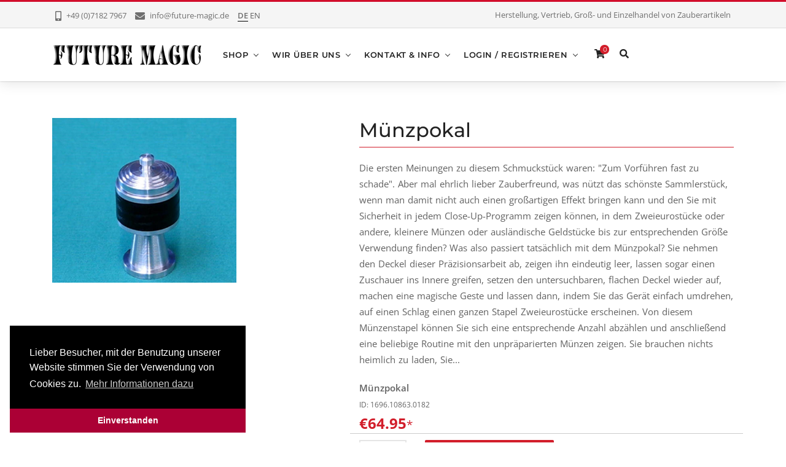

--- FILE ---
content_type: text/html; charset=UTF-8
request_url: https://www.future-magic.de/de/shop/mnzpokal,1696
body_size: 7995
content:
<!DOCTYPE html>
<html lang="de">
<head>

    <!-- metas -->
    <meta charset="utf-8">
    <meta http-equiv="X-UA-Compatible" content="IE=edge" />
    <meta name="viewport" content="width=device-width, initial-scale=1.0, maximum-scale=1.0, user-scalable=no">

    
    <!-- title  -->
    <title>Produktansicht | Future Magic GmbH</title>

    <!-- favicon -->
        <link rel="shortcut icon" href="/favicon.ico" type="image/x-icon">
    <link rel="icon" href="/favicon.ico" type="image/x-icon">

    <link rel="apple-touch-icon" sizes="180x180" href="/apple-touch-icon.png">
    <link rel="icon" type="image/png" sizes="32x32" href="/favicon-32x32.png">
    <link rel="icon" type="image/png" sizes="16x16" href="/favicon-16x16.png">
    <link rel="manifest" href="/site.webmanifest">
    <link rel="mask-icon" href="/safari-pinned-tab.svg" color="#5bbad5">
    <meta name="msapplication-TileColor" content="#da532c">
    <meta name="theme-color" content="#ffffff">
    
    <!-- plugins -->
    <link rel="stylesheet" href="/css/plugins.css?v=2205" />

    <!-- revolution slider css -->
    <link rel="stylesheet" href="/css/rev_slider/settings.css">
    <link rel="stylesheet" href="/css/rev_slider/layers.css">
    <link rel="stylesheet" href="/css/rev_slider/navigation.css">

    <!-- search css -->
    <link rel="stylesheet" href="/search/search.css" />

    <!-- glightbox -->
    <link rel="stylesheet" href="/u/glightbox.css" />

    <!-- custom css -->
    <link href="/css/styles-5.css" rel="stylesheet" id="colors">    
    <link rel="stylesheet" href="/u/parsley.css?v=200302" type="text/css" />

    <style>
        a.nst-5 {
            font-style: italic;
        }

        a.nst-5::before {
            content: ''
        }

        a.nst-5::after {
            content: ' (Entwurf)'
        }

        .ob-content .container ul {
            /* list-style: disc outside none; */
            margin-left: 15px;
        }

        .ob-content .container ul li {
            list-style: disc;
            margin-left: 5px;
        }

        ul.ob-no-bullet {
            /* list-style: disc outside none; */
            margin-left: 0;
        }

        ul.ob-no-bullet li {
            list-style: none !important;
            margin-left: 0;
        }

        .ob-content .container a {
            text-decoration: underline;
        }

        /* ajax messages */
        .ob-msg-error {
            color: #CC0000;
        }
        .ob-msg-error {
            color: #CC0000;
        }

        /* page flash messages */
        .ob-page-flash-success {
            color: #00CC00;
        }
        .ob-page-flash-error {
            color: #CC0000;
        }
        .ob-page-flash-info {
            
        }
    </style>

    <style>
        a.lightbox-icon {
            position: relative;
        }

        .lightbox-icon::before {
            position: absolute;
            font-size: 2rem;
            color: #000;
            top: 0.5rem;
            right: 0.5rem;
            background-color: #666;
            border-radius: 4px;
            opacity: 0.4;
            padding: 2px 4px 4px 4px;
            content: '+';
        }

        
    </style>

</head>

<body id="p40">

    <!-- start page loading -->
    <div id="preloader">
        <div class="row loader">
            <div class="loader-icon"></div>
        </div>
    </div>
    <!-- end page loading -->

    <!-- start main-wrapper section -->
    <div class="main-wrapper">

                
        <!-- start header section -->
        <header>
        <div id="top-bar" class="top-bar-style2" style="border-top: 3px solid #D20E2B;"><!-- D21.E2B AB0035 -->
        <div class="container">
            <div class="row">
                <div class="col-md-5 col-xs-12">
                    <div class="top-bar-info">
                        <ul>
                            <li><i class="fas fa-mobile-alt"></i>+49 (0)7182 7967</li>
                            <li><i class="fas fa-envelope"></i>info@future-magic.de</li>
                            <li>
                                                                <strong style="border-bottom: 1px solid black;">DE</strong>
                                <a title="Switch to English" href="/en,home">EN</a>
                                                            </li>
                        </ul>
                    </div>
                </div>
                <div class="col-md-7 col-xs-12 xs-display-none">
                    <div class="top-bar-info" style="float:right;">
                        <ul>
                            <li>Herstellung, Vertrieb, Groß- und Einzelhandel von Zauberartikeln</li>
                        </ul>
                    </div>
                </div>
                            </div>
        </div>
    </div>
    
    
    <div class="navbar-default">
        <!-- start top search -->
        <div class="top-search bg-black">
            <div class="container">
                                <form class="search-form" action="/de/suche" method="GET" accept-charset="utf-8">
                    <div class="input-group">
                        <span class="input-group-addon cursor-pointer">
                            <button class="search-form_submit fas fa-search font-size18 text-white"
                                type="submit"></button>
                        </span>
                        <input type="text" class="search-form_input form-control" name="s" autocomplete="off"
                            placeholder="Produktsuche Suchtext eingeben + [ENTER]"
                            value=""
                            >
                        <span class="input-group-addon close-search"><i
                                class="fas fa-times font-size18 line-height-28 margin-5px-top"></i></span>
                    </div>
                </form>
            </div>
        </div>
        <!-- end top search -->
        <div class="container">
            <div class="row align-items-center">
                <div class="col-12 col-lg-12">
                    <div class="menu_area alt-font">
                        <nav class="navbar navbar-expand-lg navbar-light no-padding">

                            <div class="navbar-header navbar-header-custom">
                                <!-- start logo -->
                                <a href="/de,home" class="navbar-brand logodefault"><img id="logo"
                                        src="/img/logos/logo.png" alt="logo"></a>
                                <!-- end logo -->
                            </div>

                            <div class="navbar-toggler"></div>

                            <!-- menu area -->
                            

<!-- BEGIN App\Utility\NavBuilder.obnm / 29 -->

<ul class="navbar-nav" data-class="obnm-10023 nlv-1 nst-9 inpath wr-1" id="nav" style="display: none;">
	<li data-class="obnm-10023 nlv-1 nst-9 inpath it-1"><a data-class="obnm-10023 nlv-1 nst-9 inpath an-1" href="javascript:void(0)">Shop</a>
		<ul class="" data-class="obnm-10023-10024 nlv-2 nst-9 wr-2">
			<li data-class="obnm-10023-10024 nlv-2 nst-9 it-2"><a data-class="obnm-10023-10024 nlv-2 nst-9 an-2" href="/de/shop/buecher">Bücher</a></li>
			<li data-class="obnm-10023-10025 nlv-2 nst-9 it-2"><a data-class="obnm-10023-10025 nlv-2 nst-9 an-2" href="/de/shop/buehnen-und-salonzauberei">Bühnen und Salonzauberei</a></li>
			<li data-class="obnm-10023-10026 nlv-2 nst-9 it-2"><a data-class="obnm-10023-10026 nlv-2 nst-9 an-2" href="/de/shop/close-up-tischzauberei">Close-up / Tischzauberei</a></li>
			<li data-class="obnm-10023-10027 nlv-2 nst-9 it-2"><a data-class="obnm-10023-10027 nlv-2 nst-9 an-2" href="/de/shop/dvd-video">DVD / Video</a></li>
			<li data-class="obnm-10023-10028 nlv-2 nst-9 it-2"><a data-class="obnm-10023-10028 nlv-2 nst-9 an-2" href="/de/shop/grossillusionen">Großillusionen</a></li>
			<li data-class="obnm-10023-10029 nlv-2 nst-9 it-2"><a data-class="obnm-10023-10029 nlv-2 nst-9 an-2" href="/de/shop/karten">Karten</a></li>
			<li data-class="obnm-10023-10030 nlv-2 nst-9 it-2"><a data-class="obnm-10023-10030 nlv-2 nst-9 an-2" href="/de/shop/kinderentertainment">Kinderentertainment</a></li>
			<li data-class="obnm-10023-10031 nlv-2 nst-9 it-2"><a data-class="obnm-10023-10031 nlv-2 nst-9 an-2" href="/de/shop/mentale-zauberei">Mentale Zauberei</a></li>
			<li data-class="obnm-10023-10032 nlv-2 nst-9 it-2"><a data-class="obnm-10023-10032 nlv-2 nst-9 an-2" href="/de/shop/news">News</a></li>
			<li data-class="obnm-10023-10033 nlv-2 nst-9 it-2"><a data-class="obnm-10023-10033 nlv-2 nst-9 an-2" href="/de/shop/zauberstaebe">Zauberstäbe</a></li>
			<li data-class="obnm-10023-10034 nlv-2 nst-9 it-2"><a data-class="obnm-10023-10034 nlv-2 nst-9 an-2" href="/de/shop/zubehoer">Zubehör</a></li>
			<li data-class="obnm-10023-10098 nlv-2 nst-9 it-2"><a data-class="obnm-10023-10098 nlv-2 nst-9 an-2" href="/de/shop/einzelstuecke">Einzelstücke & Raritäten</a></li>
		</ul>
	</li>

	<li data-class="obnm-10018 nlv-1 nst-9 it-1"><a data-class="obnm-10018 nlv-1 nst-9 an-1" href="javascript:void(0)">Wir über uns</a>
		<ul class="" data-class="obnm-10018-10036 nlv-2 nst-9 wr-2">
			<li data-class="obnm-10018-10036 nlv-2 nst-9 it-2"><a data-class="obnm-10018-10036 nlv-2 nst-9 an-2" href="/de/wir-ueber-uns">Future Magic stellt sich vor</a></li>
			<li data-class="obnm-10018-10035 nlv-2 nst-9 it-2"><a data-class="obnm-10018-10035 nlv-2 nst-9 an-2" href="/de/produktion">Blick in die Produktion</a></li>
		</ul>
	</li>

	<li data-class="obnm-10017 nlv-1 nst-9 it-1"><a data-class="obnm-10017 nlv-1 nst-9 an-1" href="javascript:void(0)">Kontakt & Info</a>
		<ul class="" data-class="obnm-10017-10019 nlv-2 nst-9 wr-2">
			<li data-class="obnm-10017-10019 nlv-2 nst-9 it-2"><a data-class="obnm-10017-10019 nlv-2 nst-9 an-2" href="/de/versandbedingungen">Versandbedingungen</a></li>
			<li data-class="obnm-10017-10020 nlv-2 nst-9 it-2"><a data-class="obnm-10017-10020 nlv-2 nst-9 an-2" href="/de/zahlungsbedingungen">Zahlungsbedingungen </a></li>
			<li data-class="obnm-10017-10022 nlv-2 nst-9 it-2"><a data-class="obnm-10017-10022 nlv-2 nst-9 an-2" href="/de/agb">AGB</a></li>
			<li data-class="obnm-10017-10011 nlv-2 nst-9 it-2"><a data-class="obnm-10017-10011 nlv-2 nst-9 an-2" href="/de/impressum">Impressum</a></li>
			<li data-class="obnm-10017-10012 nlv-2 nst-9 it-2"><a data-class="obnm-10017-10012 nlv-2 nst-9 an-2" href="/de/datenschutz">Datenschutz</a></li>
			<li data-class="obnm-10017-10021 nlv-2 nst-9 it-2"><a data-class="obnm-10017-10021 nlv-2 nst-9 an-2" href="/de/widerrufsrecht">Widerrufsrecht</a></li>
			<li data-class="obnm-10017-10005 nlv-2 nst-9 it-2"><a data-class="obnm-10017-10005 nlv-2 nst-9 an-2" href="/de/produktsicherheit">Produktsicherheit</a></li>
			<li data-class="obnm-10017-10041 nlv-2 nst-9 it-2"><a data-class="obnm-10017-10041 nlv-2 nst-9 an-2" href="/de/newsletter">Newsletter</a></li>
		</ul>
	</li>

	<li data-class="obnm-10044 nlv-1 nst-9 it-1"><a data-class="obnm-10044 nlv-1 nst-9 an-1" href="javascript:void(0)">Login / Registrieren</a>
		<ul class="" data-class="obnm-10044-10043 nlv-2 nst-9 wr-2">
			<li data-class="obnm-10044-10043 nlv-2 nst-9 it-2"><a data-class="obnm-10044-10043 nlv-2 nst-9 an-2" href="/de/login">LOGIN</a></li>
			<li data-class="obnm-10044-10046 nlv-2 nst-9 it-2"><a data-class="obnm-10044-10046 nlv-2 nst-9 an-2" href="/de/password-request">Passwort vergessen?</a></li>
			<li data-class="obnm-10044-10045 nlv-2 nst-9 it-2"><a data-class="obnm-10044-10045 nlv-2 nst-9 an-2" href="/de/register">Neuer Benutzer? Zur Registrierung</a></li>
		</ul>
	</li>
</ul>
<!-- END App\Utility\NavBuilder.obnm -->
                            <!-- end menu area -->

                                                        <!-- start attribute navigation -->
                            <div class="attr-nav sm-no-margin sm-margin-70px-right xs-margin-65px-right">
                                <ul class="cart-search">
                                    <li class="dropdown sm-margin-20px-right xs-margin-15px-right">
                                        <a href="#" class="dropdown-toggle" data-toggle="dropdown">
                                            <i class="fas fa-shopping-cart"></i>
                                            <span class="badge bg-theme" id="hx_oob_items_counter">0</span>
                                        </a>
                                        <ul class="dropdown-menu cart-list" style="display: block;">
                                            
                                                                                        
                                            <li class="total bg-theme">
                                                                                                <!-- <span class="pull-left"><strong>Gesamt: </strong>: $9,95</span> -->
                                                <a href="/de/cart" class="butn small btn-cart white"><span>
                                                    <small>Warenkorb anzeigen</small>
                                                </span></a>
                                            </li>
                                        </ul>
                                    </li>
                                    <li class="search"><a href="javascript:void(0)"><i class="fas fa-search"></i></a></li>
                                                                    </ul>
                                                            </div>
                            <!-- end attribute navigation -->
                            
                        </nav>
                    </div>
                </div>
            </div>
        </div>
    </div>

</header>
        <!-- end header section -->

        <!-- section:header -->
        
        <!-- /section:header -->

        <!-- section:content -->
        <div class="ob-content" style="min-height: 20vh;">

        


        

        
        
        
<section>
    <div class="container">
        
        
        <!-- Start Product Section -->
        <div class="row margin-90px-bottom md-margin-70px-bottom sm-margin-50px-bottom">
            <div class="col-lg-5 sm-text-center sm-margin-30px-bottom">

                <!-- product left start -->
                <div class="xzoom-container">

                    
                    
                                            <img class="margin-30px-bottom" id="rotator" width="300" src="/_f/produkte/Munzpokal_1.jpg" alt="" />

                                                <script type="text/javascript">
                        (function () {
                            var rotator = document.getElementById('rotator'); // change to match image ID
                            var imageDir = '';
                            var delayInSeconds = 1.2;
                            
                            var images = [
                                 
                                '/_f/produkte/Munzpokal_1.jpg',
                                 
                                '/_f/produkte/Munzpokal_2.jpg',
                                                            ];

                            var num = 0;
                            var changeImage = function () {
                                var len = images.length;
                                rotator.src = imageDir + images[num++];
                                if (num == len) {
                                    num = 0;
                                }
                            };
                            setInterval(changeImage, delayInSeconds * 1000);
                        })();
                        </script>
                        
                                    </div>
                <!-- product left end -->

            </div>
            <div class="col-lg-7 padding-40px-left sm-padding-15px-lr">
                <div class="product-detail">
                    <h3 class="margin-8px-bottom">
                        Münzpokal 
                                                                                                                    </h3>
                    

                    <div class="bg-theme separator-line-horrizontal-full margin-20px-bottom"></div>
                    
                    <p>
                        Die ersten Meinungen zu diesem Schmuckstück waren: "Zum Vorführen fast zu schade". Aber mal ehrlich lieber Zauberfreund, was nützt das schönste Sammlerstück, wenn man damit nicht auch einen großartigen Effekt bringen kann und  den Sie mit Sicherheit in jedem Close-Up-Programm zeigen können, in dem Zweieurostücke oder andere, kleinere Münzen oder ausländische Geldstücke bis zur entsprechenden Größe Verwendung finden?

Was also passiert tatsächlich mit dem Münzpokal? Sie nehmen den Deckel dieser Präzisionsarbeit ab, zeigen ihn eindeutig leer, lassen sogar einen Zuschauer ins Innere greifen, setzen den untersuchbaren, flachen Deckel wieder auf, machen eine magische Geste und lassen dann, indem Sie das Gerät einfach umdrehen, auf einen Schlag einen ganzen Stapel Zweieurostücke erscheinen. 
Von diesem Münzenstapel können Sie sich eine entsprechende Anzahl abzählen und anschließend eine beliebige Routine mit den unpräparierten Münzen zeigen.

Sie brauchen nichts heimlich zu laden, Sie...                    </p>

                                                            <form 
                        hx-post="/~cart.add-item" 
                        hx-target="#target_10863"
                        >
                    <input type="hidden" name="item_variant_id" value="10863">
                                        <div class="row">
                        
                        <div class="col-12">
                                                        <strong>
                                                            Münzpokal                                                        </strong>
                        </div>
                        <div class="col-12">
                            <small>ID: 1696.10863.0182</small>
                        </div>

                                                <div class="col-5">
                            <span class="font-size24 font-weight-700 text-theme-color">
                                                                                                €64.95<small><up>*</up></small>
                            </span>
                                                                                </div>

                        <div class="col-12" style="border-top: 1px solid #CCC; padding-bottom: 10px;">
                        </div>

                    </div>

                    <div class="row">
                        <div class="col-4 col-lg-2">
                            <!-- <label>Anzahl:</label> -->
                            <input type="text" name="item_number" value="1" class="margin-20px-bottom">
                        </div>
                        <div class="col-6">
                            <button class="butn theme margin-15px-right xs-margin-10px-bottom"><span><i class="fas fa-shopping-cart margin-5px-right"></i> In den Warenkorb</span></button>
                                                    </div>

                    </div>
                    <div class="row margin-20px-bottom">
                        
                    </div>
                    <div class="col-12OFF" id="target_10863">
                                            </div>
                    
                    </form>
                                        
                                        <div class="row">
                        <div class="col-12" style="padding-bottom: 10px; text-align:right;">
                            <small>
                            (*) Alle Preise inkl. gesetzlicher Mehrwertsteuer, ggf. zzgl. Versandkosten und Nachnahmegebühr.                            </small>
                        </div>
                    </div>
                    
                </div>
            </div>
        </div>
        <!-- End Product Section -->

        <!-- Start Product Description -->
        <div class="row margin-70px-bottom md-margin-70px-bottom sm-margin-50px-bottom">

            <div class="col-12">
                <div class="horizontaltab tab-style2">
                    <ul class="resp-tabs-list hor_1 text-left">
                        <li>Beschreibung</li>
                        <li>Gewicht</li>
                                                <li>Video</li>
                                                                    </ul>
                    <div class="resp-tabs-container hor_1">
                        <div>
                            <p>Die ersten Meinungen zu diesem Schmuckstück waren: &quot;Zum Vorführen fast zu schade&quot;. Aber mal ehrlich lieber Zauberfreund, was nützt das schönste Sammlerstück, wenn man damit nicht auch einen großartigen Effekt bringen kann und  den Sie mit Sicherheit in jedem Close-Up-Programm zeigen können, in dem Zweieurostücke oder andere, kleinere Münzen oder ausländische Geldstücke bis zur entsprechenden Größe Verwendung finden?</p>
<p>Was also passiert tatsächlich mit dem Münzpokal? Sie nehmen den Deckel dieser Präzisionsarbeit ab, zeigen ihn eindeutig leer, lassen sogar einen Zuschauer ins Innere greifen, setzen den untersuchbaren, flachen Deckel wieder auf, machen eine magische Geste und lassen dann, indem Sie das Gerät einfach umdrehen, auf einen Schlag einen ganzen Stapel Zweieurostücke erscheinen.
Von diesem Münzenstapel können Sie sich eine entsprechende Anzahl abzählen und anschließend eine beliebige Routine mit den unpräparierten Münzen zeigen.</p>
<p>Sie brauchen nichts heimlich zu laden, Sie können alles überzeugend handhaben, der Becher des Münzpokals wirkt kleiner! als die Münzen und trotzdem s.o. erscheinen auf einen Schlag, unerklärlich für Ihr Publikum, eine ganze Anzahl echte, massive Geldstücke.</p>
<p>Münzpokal - nur als Sammlerstück doch zu Schade.</p>

                                                                                                                
                                                                                                                <div style="background-color: #FEF2F2; color: #111111; padding: 0.5rem 1rem 0.25rem 1rem; font-size: 0.8rem; line-height: 1.2;">
                                                                    <p><strong>Angaben zur Produktsicherheit</strong> | Produkt-ID: 1696.10863</p>
                                                                    <p>Hinweise nach dem Produktsicherheitsgesetz:<br />
Die von uns hergestellten/vertriebenen Zauberartikel sind kein Kinderspielzeug und für Kinder nicht geeignet. Erwerb und Anwendung nur durch Personen, die kognitiv und motorisch in der Lage sind, die Betriebsanleitung zu verstehen und gefahrlos umzusetzen.</p>
                                                                                                    <p>Hersteller:  Future Magic GmbH, Paul-Dannenmannstr. 14, 73642 Welzheim, E-Mail: <a href="mailto:info@future-magic.de">info@future-magic.de</a></p>
                                                                                            </div>
                            
                        </div>

                        <div>
                            <div class="row">
                                <div class="col-lg-6">
                                    <ul class="list-style-none"><!-- list-style-5 -->
                                        <li><strong>Gewicht: </strong>0.14 kg</li>
                                                                            </ul>
                                </div>

                                                            </div>

                        </div>

                                                <div>
                            <div class="row">
                                <div class="col-lg-6">
                                    <iframe style="max-width: 100%;" width="560" height="315" 
                                        src="https://www.youtube-nocookie.com/embed/5Sx6WfBHsGo" 
                                        frameborder="0" allow="accelerometer; autoplay; encrypted-media; gyroscope; picture-in-picture" 
                                        allowfullscreen>
                                    </iframe>
                                </div>
                            </div>
                                                    </div>
                        
                    </div>
                </div>
            </div>
        </div>
        <!-- End Product Description -->
    </div> <!-- container -->
</section>


<section>
    <div class="container">
        <div class="row">

            
            <!-- start right panel section -->
            <div class="col-lg-12 col-md-12"><!-- padding-30px-left sm-padding-15px-lr -->

                <div class="row margin-30px-bottom sm-margin-20px-bottom">

                    <div class="col-12">
                        <div class="float-left bg-medium-gray width-100 padding-10px-tb padding-15px-lr">
                                                                                    <h3 class="no-margin">Das könnte Ihnen auch gefallen</h3>
                        </div>

                        
                    </div>
                </div>

                <div class="row product-list margin-50px-bottom sm-margin-30px-bottom">

                                                                                                    
                                        <!-- product-list-item -->
                    <div class="col-lg-6 col-md-12 margin-30px-bottom sm-margin-20px-bottom">

                        <div class="border border-color-extra-light-gray float-left width-100 bg-light-gray">

                            <a href="/de/shop/dvd-karte-in-brieftasche-v-a-de-cova,1067" class="product-block width-40 xs-width-35 float-left position-relative">
                                                                <img src="/_f/produkte/1067/dvd-karte-in-brieftasche.jpg" loading="lazy" alt="" />
                            </a>

                            <div class="float-right width-60 xs-width-65 padding-20px-all bg-light-gray border-color-extra-light-gray border-left">
                                <div class="text-left">
                                    <h3 class="font-size16 sm-font-size16 margin-10px-bottom">
                                        <a href="/de/shop/dvd-karte-in-brieftasche-v-a-de-cova,1067" style="text-decoration: none;">DVD Karte in Brieftasche v. A. de Cova</a>
                                                                            </h3>

                                    <p class="margin-10px-bottom">Der Effekt Karte in Brieftasche zählt ohne Zweifel zu den absoluten Klassikern der Zauberkunst....</p>
                                    <p>
                                                                                                                                                                 
                                         
                                                                                <span class="font-size16 font-weight-700">
                                                                                         €34.50</span><br>
                                        <small class="font-weight-600">
                                                                                        inkl. MwSt. 
                                                                                        zzgl. Versand                                        </small>
                                    </p>
                                </div>
                                                                <div class="buttons">
                                    <a href="/de/shop/dvd-karte-in-brieftasche-v-a-de-cova,1067" class="butn theme" style="text-decoration: none;"><span><i class="fas fa-arrow-right margin-10px-right"></i>Anzeigen</span></a>
                                </div>

                                                            </div>

                        </div>
                    </div>
                                                            
                                                                                
                                        <!-- product-list-item -->
                    <div class="col-lg-6 col-md-12 margin-30px-bottom sm-margin-20px-bottom">

                        <div class="border border-color-extra-light-gray float-left width-100 bg-light-gray">

                            <a href="/de/shop/zauberstab-luxus-gummiummantelt,1448" class="product-block width-40 xs-width-35 float-left position-relative">
                                                                <img src="/_f/produkte/1448/Zauberstab_luxus.jpg" loading="lazy" alt="" />
                            </a>

                            <div class="float-right width-60 xs-width-65 padding-20px-all bg-light-gray border-color-extra-light-gray border-left">
                                <div class="text-left">
                                    <h3 class="font-size16 sm-font-size16 margin-10px-bottom">
                                        <a href="/de/shop/zauberstab-luxus-gummiummantelt,1448" style="text-decoration: none;">Zauberstab Luxus gummiummantelt</a>
                                                                            </h3>

                                    <p class="margin-10px-bottom">Dieser Zauberstab hat ein gummiummanteltes Mittelteil, dazu silberne Enden aus Edelstahl! 
Dadurch...</p>
                                    <p>
                                                                                                                                                                 
                                         
                                                                                <span class="font-size16 font-weight-700">
                                                                                         €24.95</span><br>
                                        <small class="font-weight-600">
                                                                                        inkl. MwSt. 
                                                                                        zzgl. Versand                                        </small>
                                    </p>
                                </div>
                                                                <div class="buttons">
                                    <a href="/de/shop/zauberstab-luxus-gummiummantelt,1448" class="butn theme" style="text-decoration: none;"><span><i class="fas fa-arrow-right margin-10px-right"></i>Anzeigen</span></a>
                                </div>

                                                            </div>

                        </div>
                    </div>
                                                            
                                                                                
                                        <!-- product-list-item -->
                    <div class="col-lg-6 col-md-12 margin-30px-bottom sm-margin-20px-bottom">

                        <div class="border border-color-extra-light-gray float-left width-100 bg-light-gray">

                            <a href="/de/shop/close-up-pad-performers-choice,1035" class="product-block width-40 xs-width-35 float-left position-relative">
                                                                <img src="/_f/produkte/1035/close-up-pad.jpg" loading="lazy" alt="" />
                            </a>

                            <div class="float-right width-60 xs-width-65 padding-20px-all bg-light-gray border-color-extra-light-gray border-left">
                                <div class="text-left">
                                    <h3 class="font-size16 sm-font-size16 margin-10px-bottom">
                                        <a href="/de/shop/close-up-pad-performers-choice,1035" style="text-decoration: none;">Close up Pad - Performers Choice</a>
                                                                            </h3>

                                    <p class="margin-10px-bottom">Die beste Mikromatte, die wir je gesehen haben. Gigantische Größe von 58x40 cm. Farbe blau</p>
                                    <p>
                                                                                                                                                                 
                                         
                                                                                <span class="font-size16 font-weight-700">
                                                                                         €27.50</span><br>
                                        <small class="font-weight-600">
                                                                                        inkl. MwSt. 
                                                                                        zzgl. Versand                                        </small>
                                    </p>
                                </div>
                                                                <div class="buttons">
                                    <a href="/de/shop/close-up-pad-performers-choice,1035" class="butn theme" style="text-decoration: none;"><span><i class="fas fa-arrow-right margin-10px-right"></i>Anzeigen</span></a>
                                </div>

                                                            </div>

                        </div>
                    </div>
                                                            
                                                                                
                                        <!-- product-list-item -->
                    <div class="col-lg-6 col-md-12 margin-30px-bottom sm-margin-20px-bottom">

                        <div class="border border-color-extra-light-gray float-left width-100 bg-light-gray">

                            <a href="/de/shop/geistertafeln-mini-magnetisch,1618" class="product-block width-40 xs-width-35 float-left position-relative">
                                                                <img src="/_f/produkte/1618/Geistertafeln.jpg" loading="lazy" alt="" />
                            </a>

                            <div class="float-right width-60 xs-width-65 padding-20px-all bg-light-gray border-color-extra-light-gray border-left">
                                <div class="text-left">
                                    <h3 class="font-size16 sm-font-size16 margin-10px-bottom">
                                        <a href="/de/shop/geistertafeln-mini-magnetisch,1618" style="text-decoration: none;">Geistertafeln Mini - magnetisch</a>
                                                                            </h3>

                                    <p class="margin-10px-bottom">Die beliebten und bekannten Geistertafeln in einer ca. 11x8,5 cm großen Close up Version!

Der...</p>
                                    <p>
                                                                                                                                                                 
                                         
                                                                                <span class="font-size16 font-weight-700">
                                                                                         €18.50</span><br>
                                        <small class="font-weight-600">
                                                                                        inkl. MwSt. 
                                                                                        zzgl. Versand                                        </small>
                                    </p>
                                </div>
                                                                <div class="buttons">
                                    <a href="/de/shop/geistertafeln-mini-magnetisch,1618" class="butn theme" style="text-decoration: none;"><span><i class="fas fa-arrow-right margin-10px-right"></i>Anzeigen</span></a>
                                </div>

                                                            </div>

                        </div>
                    </div>
                                                            
                    
                </div>

        </div>
    </div>
</section>

        </div>
        <!-- /section:content -->

        
        <!-- start footer section -->
<footer class="bg-medium-light-gray XXXmargin-30px-top" style="border-top: 6px solid #D20E2B; padding: 0; margin-topxxx: 30px;"><!-- D21.E2B AB0035 -->
    
    <div class="footer-top-bar margin-50px-bottom xs-margin-30px-bottom">
        <div class="container">
            <div class="row">
                <div class="col-lg-4">
                    <div class="padding-30px-all sm-padding-25px-tb sm-no-padding-lr border-right border-color-light-white sm-no-border-right sm-border-bottom">
                        <span class="d-inline-block font-size36 line-height-30 sm-font-size32 sm-line-height-30 text-light-gray vertical-align-top width-40px"><i class="fas fa-thumbs-up XXXfa-percent XXXfa-check vertical-align-top"></i></span>
                        <div class="d-inline-block vertical-align-top padding-10px-left width-75">
                            <h5 class="no-margin text-white text-uppercase font-size15">Direkt vom Hersteller</h5>
                            <p class="no-margin line-height-normal">Qualität zum Bestpreis</p>
                        </div>
                    </div>
                </div>
                <div class="col-lg-4">
                    <div class="padding-30px-all sm-padding-25px-tb sm-no-padding-lr border-right border-color-light-white sm-no-border-right sm-border-bottom">
                        <span class="d-inline-block font-size36 line-height-30 sm-font-size32 sm-line-height-30 text-light-gray vertical-align-top width-40px"><i class="fas fa-shuttle-van vertical-align-top"></i></span>
                        <div class="d-inline-block vertical-align-top padding-10px-left width-75">
                            <h5 class="no-margin text-white text-uppercase font-size15">Schneller Versand</h5>
                            <p class="no-margin line-height-normal">in 44 Länder</p>
                        </div>
                    </div>
                </div>
                <div class="col-lg-4">
                    <div class="padding-30px-all sm-padding-25px-tb sm-no-padding-lr">
                        <span class="d-inline-block font-size36 line-height-30 sm-font-size32 sm-line-height-30 text-light-gray vertical-align-top width-40px"><i class="fas XXXfar fa-comments XXXfa-check XXXfa-life-ring vertical-align-top"></i></span>
                        <div class="d-inline-block vertical-align-top padding-10px-left width-75">
                            <h5 class="no-margin text-white text-uppercase font-size15">Persönlicher Support</h5>
                            <p class="no-margin line-height-normal">Gerne auch telefonisch</p>
                        </div>
                    </div>
                </div>
            </div>
        </div>
    </div>

    <div class="container">
        <div class="row">

            <div class="col-lg-4 col-md-6 sm-margin-30px-bottom">

                                <img alt="footer-logo" src="/img/logos/logo.png">
                <p class="margin-20px-top text-default-color">
                    <strong>Herstellung, Vertrieb, Groß- und Einzelhandel von Zauberartikeln</strong><br>
                    Mehr als 30 Jahre Erfahrung                </p>
                <p class="margin-20px-top text-default-color">
                    <small>Akzeptierte Zahlungsmethoden</small>
                                                        </p>
                
                                
                
                <p style="margin-top: 6px;">
                                        <span style="background-color: #000000; color: #ededed; padding: 10px 6px;">PayPal</span>
                    <span style="background-color: #000000; color: #ededed; padding: 10px 6px;">Überweisung</span>
                    <span style="background-color: #000000; color: #ededed; padding: 10px 6px;">Nachnahme</span>
                                    </p>
                

                
            </div>

            <div class="col-lg-4 col-md-6 sm-margin-30px-bottom">
                <h3 class="footer-title-style6">Quick Links</h3>
                <div class="row">
                                        <div class="col-md-6 no-padding-right xs-padding-15px-right">
                        <ul class="footer-list-style3 xs-margin-5px-bottom">
                                                        <li><a href="/de/newsletter">Newsletter</a></li>
                                                        <li><a href="/de/impressum">Impressum</a></li>
                                                    </ul>
                    </div>
                    <div class="col-md-6 no-padding-right xs-padding-15px-right">
                        <ul class="footer-list-style3">
                            <li><a href="/de/widerrufsrecht">Widerrufsrecht</a></li>
                            <li><a href="/de/datenschutz">Datenschutz</a></li>
                                                    </ul>
                    </div>                        
                                    </div>

                <div class="row" style="margin-top: 10px;">
                    <div class="col-md-12 sm-margin-30px-bottom">
                        <small style="line-height: 1.1rem;">
                                                Sie befinden sich aktuell auf der deutschen Sprachversion.<br>
                        Switch to/wechseln zu: <a href="/en,home">ENGLISH</a>
                                                </small>
                    </div>
                </div>
                
            </div>

            <div class="col-lg-3 offset-lg-1 col-md-6">
                <!-- col-lg-3 offset-lg-1 -->
                <h3 class="footer-title-style6">Kontakt</h3>
                <ul class="footer-list-style3">
                    <li>
                        <span class="d-inline-block vertical-align-top font-size18"><i
                                class="fas fa-map-marker-alt"></i></span>
                        <span class="d-inline-block width-85 vertical-align-top padding-10px-left">
                            Paul-Dannenmannstr. 14<br>
73642 Welzheim<br>
DEUTSCHLAND                        </span>
                    </li>
                    <li>
                        <span class="d-inline-block vertical-align-top font-size18"><i
                                class="fas fa-phone fasXXX XXXfa-mobile-alt"></i></span>
                        <span class="d-inline-block width-85 vertical-align-top padding-10px-left">
                            +49 (0)7182 7967</span><!-- -->
                    </li>
                    <li>
                        <span class="d-inline-block vertical-align-top font-size18"><i
                                class="far fa-envelope"></i></span>
                        <span
                            class="d-inline-block width-85 vertical-align-top padding-10px-left">info@future-magic.de</span>
                    </li>
                    <li>
                        <span class="d-inline-block vertical-align-top font-size18"><i class="fas fa-globe"></i></span>
                        <span
                            class="d-inline-block width-85 vertical-align-top padding-10px-left">www.future-magic.de</span>
                    </li>
                </ul>
            </div>

        </div>

    </div>
    <div class="footer-bar xs-font-size13">
        <div class="container">
            <div class="row">
                <div class="col-md-6 text-left xs-text-center xs-margin-5px-bottom">
                    <p>© Copyright Future Magic GmbH 2009-2026. 
                        Alle Rechte vorbehalten.                    </p>
                </div>
                <div class="col-md-6 text-right xs-text-center">
                    Website/Shop/CMS: <a href="https://mediasalon.de" target="_blank">mediasalon.de</a>
                                    </div>
            </div>
        </div>
    </div>
</footer>
<!-- end footer section -->

    </div>
    <!-- end main-wrapper section -->

    <!-- start scroll to top -->
    <a href="javascript:void(0)" class="scroll-to-top"><i class="fas fa-angle-up" aria-hidden="true"></i></a>
    <!-- end scroll to top -->

    <!-- all js include start -->

    <!-- jquery -->
    <script src="/js/jquery.min.js"></script>

    <!-- modernizr js -->
    <script src="/js/modernizr.js"></script>

    <!-- bootstrap -->
    <script src="/js/bootstrap.min.js"></script>

    <!-- navigation -->
    <script src="/js/nav-menu.js"></script>

    <!-- serch -->
    <script src="/search/search.js"></script>

    <!-- tab -->
    <script src="/js/easy.responsive.tabs.js"></script>

    <!-- owl carousel -->
    <script src="/js/owl.carousel.js"></script>

    <!-- jquery.counterup.min -->
    <script src="/js/jquery.counterup.min.js"></script>

    <!-- stellar js -->
    <script src="/js/jquery.stellar.min.js"></script>

    <!-- waypoints js -->
    <script src="/js/waypoints.min.js"></script>

    <!-- tab js -->
    <script src="/js/tabs.min.js"></script>

    <!-- countdown js -->
    <script src="/js/countdown.js"></script>

    <!-- jquery.magnific-popup js -->
    <script src="/js/jquery.magnific-popup.min.js"></script>

    <!-- isotope.pkgd.min js -->
    <script src="/js/isotope.pkgd.min.js"></script>

    <!--  chart js -->
    <script src="/js/chart.min.js"></script>

        <!-- zoom js -->
    <script src="/js/xzoom.js"></script>
    <!-- setup js -->
    <script src="/js/setup.js"></script>

    
    <!-- custom scripts -->
    <script src="/u/glightbox.min.js"></script>
    <script src="/js/main.mod.js"></script>

        <script src="/u/parsley.min.js"></script>
    <script src="/u/parsley.i18n.de.js"></script>
    <script src="/u/intercooler-1.2.3.min.js"></script>

    <script src="/_fuma19/htmx/htmx-0.0.8.min.js"></script>

    <!-- cookie consent -->
    <link rel="stylesheet" type="text/css" href="/plugins/cookieconsent/cookieconsent.min.css?3.0.3" />
    <script src="/plugins/cookieconsent/cookieconsent.min.js?3.0.3mod"></script>
    <script src="/plugins/cookieconsent/cookieconsent.init.js?200909"></script>
    <script>
        showCC('de');
    </script>

    <!-- all js include end -->

    <script type="text/javascript">
        document.body.addEventListener("reloadPage", function(evt){
            window.location.href = evt.detail.slug;
        });
    </script>
    <script type="text/javascript">
        const lightbox = GLightbox({
            touchNavigation: true,
            loop: true,
            selector: 'glightbox'
        });
    </script>

        <!-- before-body -->
<script src="/plugins/orangeblue/rolCms.js?v=180501"></script>
<input type="hidden" id="ob_page_mode" value="view">
<input type="hidden" id="ob_page_state" value="9">
<input type="hidden" id="ob_page_slug" value="/de/shop/produkt">
<!-- /before-body -->

    
</body>

</html>


--- FILE ---
content_type: text/html; charset=utf-8
request_url: https://www.youtube-nocookie.com/embed/5Sx6WfBHsGo
body_size: 46216
content:
<!DOCTYPE html><html lang="en" dir="ltr" data-cast-api-enabled="true"><head><meta name="viewport" content="width=device-width, initial-scale=1"><script nonce="aGL8CZMGOLC2Z2it3Tz8Tg">if ('undefined' == typeof Symbol || 'undefined' == typeof Symbol.iterator) {delete Array.prototype.entries;}</script><style name="www-roboto" nonce="US_iwl9W_mqe-HRuBiIgrg">@font-face{font-family:'Roboto';font-style:normal;font-weight:400;font-stretch:100%;src:url(//fonts.gstatic.com/s/roboto/v48/KFO7CnqEu92Fr1ME7kSn66aGLdTylUAMa3GUBHMdazTgWw.woff2)format('woff2');unicode-range:U+0460-052F,U+1C80-1C8A,U+20B4,U+2DE0-2DFF,U+A640-A69F,U+FE2E-FE2F;}@font-face{font-family:'Roboto';font-style:normal;font-weight:400;font-stretch:100%;src:url(//fonts.gstatic.com/s/roboto/v48/KFO7CnqEu92Fr1ME7kSn66aGLdTylUAMa3iUBHMdazTgWw.woff2)format('woff2');unicode-range:U+0301,U+0400-045F,U+0490-0491,U+04B0-04B1,U+2116;}@font-face{font-family:'Roboto';font-style:normal;font-weight:400;font-stretch:100%;src:url(//fonts.gstatic.com/s/roboto/v48/KFO7CnqEu92Fr1ME7kSn66aGLdTylUAMa3CUBHMdazTgWw.woff2)format('woff2');unicode-range:U+1F00-1FFF;}@font-face{font-family:'Roboto';font-style:normal;font-weight:400;font-stretch:100%;src:url(//fonts.gstatic.com/s/roboto/v48/KFO7CnqEu92Fr1ME7kSn66aGLdTylUAMa3-UBHMdazTgWw.woff2)format('woff2');unicode-range:U+0370-0377,U+037A-037F,U+0384-038A,U+038C,U+038E-03A1,U+03A3-03FF;}@font-face{font-family:'Roboto';font-style:normal;font-weight:400;font-stretch:100%;src:url(//fonts.gstatic.com/s/roboto/v48/KFO7CnqEu92Fr1ME7kSn66aGLdTylUAMawCUBHMdazTgWw.woff2)format('woff2');unicode-range:U+0302-0303,U+0305,U+0307-0308,U+0310,U+0312,U+0315,U+031A,U+0326-0327,U+032C,U+032F-0330,U+0332-0333,U+0338,U+033A,U+0346,U+034D,U+0391-03A1,U+03A3-03A9,U+03B1-03C9,U+03D1,U+03D5-03D6,U+03F0-03F1,U+03F4-03F5,U+2016-2017,U+2034-2038,U+203C,U+2040,U+2043,U+2047,U+2050,U+2057,U+205F,U+2070-2071,U+2074-208E,U+2090-209C,U+20D0-20DC,U+20E1,U+20E5-20EF,U+2100-2112,U+2114-2115,U+2117-2121,U+2123-214F,U+2190,U+2192,U+2194-21AE,U+21B0-21E5,U+21F1-21F2,U+21F4-2211,U+2213-2214,U+2216-22FF,U+2308-230B,U+2310,U+2319,U+231C-2321,U+2336-237A,U+237C,U+2395,U+239B-23B7,U+23D0,U+23DC-23E1,U+2474-2475,U+25AF,U+25B3,U+25B7,U+25BD,U+25C1,U+25CA,U+25CC,U+25FB,U+266D-266F,U+27C0-27FF,U+2900-2AFF,U+2B0E-2B11,U+2B30-2B4C,U+2BFE,U+3030,U+FF5B,U+FF5D,U+1D400-1D7FF,U+1EE00-1EEFF;}@font-face{font-family:'Roboto';font-style:normal;font-weight:400;font-stretch:100%;src:url(//fonts.gstatic.com/s/roboto/v48/KFO7CnqEu92Fr1ME7kSn66aGLdTylUAMaxKUBHMdazTgWw.woff2)format('woff2');unicode-range:U+0001-000C,U+000E-001F,U+007F-009F,U+20DD-20E0,U+20E2-20E4,U+2150-218F,U+2190,U+2192,U+2194-2199,U+21AF,U+21E6-21F0,U+21F3,U+2218-2219,U+2299,U+22C4-22C6,U+2300-243F,U+2440-244A,U+2460-24FF,U+25A0-27BF,U+2800-28FF,U+2921-2922,U+2981,U+29BF,U+29EB,U+2B00-2BFF,U+4DC0-4DFF,U+FFF9-FFFB,U+10140-1018E,U+10190-1019C,U+101A0,U+101D0-101FD,U+102E0-102FB,U+10E60-10E7E,U+1D2C0-1D2D3,U+1D2E0-1D37F,U+1F000-1F0FF,U+1F100-1F1AD,U+1F1E6-1F1FF,U+1F30D-1F30F,U+1F315,U+1F31C,U+1F31E,U+1F320-1F32C,U+1F336,U+1F378,U+1F37D,U+1F382,U+1F393-1F39F,U+1F3A7-1F3A8,U+1F3AC-1F3AF,U+1F3C2,U+1F3C4-1F3C6,U+1F3CA-1F3CE,U+1F3D4-1F3E0,U+1F3ED,U+1F3F1-1F3F3,U+1F3F5-1F3F7,U+1F408,U+1F415,U+1F41F,U+1F426,U+1F43F,U+1F441-1F442,U+1F444,U+1F446-1F449,U+1F44C-1F44E,U+1F453,U+1F46A,U+1F47D,U+1F4A3,U+1F4B0,U+1F4B3,U+1F4B9,U+1F4BB,U+1F4BF,U+1F4C8-1F4CB,U+1F4D6,U+1F4DA,U+1F4DF,U+1F4E3-1F4E6,U+1F4EA-1F4ED,U+1F4F7,U+1F4F9-1F4FB,U+1F4FD-1F4FE,U+1F503,U+1F507-1F50B,U+1F50D,U+1F512-1F513,U+1F53E-1F54A,U+1F54F-1F5FA,U+1F610,U+1F650-1F67F,U+1F687,U+1F68D,U+1F691,U+1F694,U+1F698,U+1F6AD,U+1F6B2,U+1F6B9-1F6BA,U+1F6BC,U+1F6C6-1F6CF,U+1F6D3-1F6D7,U+1F6E0-1F6EA,U+1F6F0-1F6F3,U+1F6F7-1F6FC,U+1F700-1F7FF,U+1F800-1F80B,U+1F810-1F847,U+1F850-1F859,U+1F860-1F887,U+1F890-1F8AD,U+1F8B0-1F8BB,U+1F8C0-1F8C1,U+1F900-1F90B,U+1F93B,U+1F946,U+1F984,U+1F996,U+1F9E9,U+1FA00-1FA6F,U+1FA70-1FA7C,U+1FA80-1FA89,U+1FA8F-1FAC6,U+1FACE-1FADC,U+1FADF-1FAE9,U+1FAF0-1FAF8,U+1FB00-1FBFF;}@font-face{font-family:'Roboto';font-style:normal;font-weight:400;font-stretch:100%;src:url(//fonts.gstatic.com/s/roboto/v48/KFO7CnqEu92Fr1ME7kSn66aGLdTylUAMa3OUBHMdazTgWw.woff2)format('woff2');unicode-range:U+0102-0103,U+0110-0111,U+0128-0129,U+0168-0169,U+01A0-01A1,U+01AF-01B0,U+0300-0301,U+0303-0304,U+0308-0309,U+0323,U+0329,U+1EA0-1EF9,U+20AB;}@font-face{font-family:'Roboto';font-style:normal;font-weight:400;font-stretch:100%;src:url(//fonts.gstatic.com/s/roboto/v48/KFO7CnqEu92Fr1ME7kSn66aGLdTylUAMa3KUBHMdazTgWw.woff2)format('woff2');unicode-range:U+0100-02BA,U+02BD-02C5,U+02C7-02CC,U+02CE-02D7,U+02DD-02FF,U+0304,U+0308,U+0329,U+1D00-1DBF,U+1E00-1E9F,U+1EF2-1EFF,U+2020,U+20A0-20AB,U+20AD-20C0,U+2113,U+2C60-2C7F,U+A720-A7FF;}@font-face{font-family:'Roboto';font-style:normal;font-weight:400;font-stretch:100%;src:url(//fonts.gstatic.com/s/roboto/v48/KFO7CnqEu92Fr1ME7kSn66aGLdTylUAMa3yUBHMdazQ.woff2)format('woff2');unicode-range:U+0000-00FF,U+0131,U+0152-0153,U+02BB-02BC,U+02C6,U+02DA,U+02DC,U+0304,U+0308,U+0329,U+2000-206F,U+20AC,U+2122,U+2191,U+2193,U+2212,U+2215,U+FEFF,U+FFFD;}@font-face{font-family:'Roboto';font-style:normal;font-weight:500;font-stretch:100%;src:url(//fonts.gstatic.com/s/roboto/v48/KFO7CnqEu92Fr1ME7kSn66aGLdTylUAMa3GUBHMdazTgWw.woff2)format('woff2');unicode-range:U+0460-052F,U+1C80-1C8A,U+20B4,U+2DE0-2DFF,U+A640-A69F,U+FE2E-FE2F;}@font-face{font-family:'Roboto';font-style:normal;font-weight:500;font-stretch:100%;src:url(//fonts.gstatic.com/s/roboto/v48/KFO7CnqEu92Fr1ME7kSn66aGLdTylUAMa3iUBHMdazTgWw.woff2)format('woff2');unicode-range:U+0301,U+0400-045F,U+0490-0491,U+04B0-04B1,U+2116;}@font-face{font-family:'Roboto';font-style:normal;font-weight:500;font-stretch:100%;src:url(//fonts.gstatic.com/s/roboto/v48/KFO7CnqEu92Fr1ME7kSn66aGLdTylUAMa3CUBHMdazTgWw.woff2)format('woff2');unicode-range:U+1F00-1FFF;}@font-face{font-family:'Roboto';font-style:normal;font-weight:500;font-stretch:100%;src:url(//fonts.gstatic.com/s/roboto/v48/KFO7CnqEu92Fr1ME7kSn66aGLdTylUAMa3-UBHMdazTgWw.woff2)format('woff2');unicode-range:U+0370-0377,U+037A-037F,U+0384-038A,U+038C,U+038E-03A1,U+03A3-03FF;}@font-face{font-family:'Roboto';font-style:normal;font-weight:500;font-stretch:100%;src:url(//fonts.gstatic.com/s/roboto/v48/KFO7CnqEu92Fr1ME7kSn66aGLdTylUAMawCUBHMdazTgWw.woff2)format('woff2');unicode-range:U+0302-0303,U+0305,U+0307-0308,U+0310,U+0312,U+0315,U+031A,U+0326-0327,U+032C,U+032F-0330,U+0332-0333,U+0338,U+033A,U+0346,U+034D,U+0391-03A1,U+03A3-03A9,U+03B1-03C9,U+03D1,U+03D5-03D6,U+03F0-03F1,U+03F4-03F5,U+2016-2017,U+2034-2038,U+203C,U+2040,U+2043,U+2047,U+2050,U+2057,U+205F,U+2070-2071,U+2074-208E,U+2090-209C,U+20D0-20DC,U+20E1,U+20E5-20EF,U+2100-2112,U+2114-2115,U+2117-2121,U+2123-214F,U+2190,U+2192,U+2194-21AE,U+21B0-21E5,U+21F1-21F2,U+21F4-2211,U+2213-2214,U+2216-22FF,U+2308-230B,U+2310,U+2319,U+231C-2321,U+2336-237A,U+237C,U+2395,U+239B-23B7,U+23D0,U+23DC-23E1,U+2474-2475,U+25AF,U+25B3,U+25B7,U+25BD,U+25C1,U+25CA,U+25CC,U+25FB,U+266D-266F,U+27C0-27FF,U+2900-2AFF,U+2B0E-2B11,U+2B30-2B4C,U+2BFE,U+3030,U+FF5B,U+FF5D,U+1D400-1D7FF,U+1EE00-1EEFF;}@font-face{font-family:'Roboto';font-style:normal;font-weight:500;font-stretch:100%;src:url(//fonts.gstatic.com/s/roboto/v48/KFO7CnqEu92Fr1ME7kSn66aGLdTylUAMaxKUBHMdazTgWw.woff2)format('woff2');unicode-range:U+0001-000C,U+000E-001F,U+007F-009F,U+20DD-20E0,U+20E2-20E4,U+2150-218F,U+2190,U+2192,U+2194-2199,U+21AF,U+21E6-21F0,U+21F3,U+2218-2219,U+2299,U+22C4-22C6,U+2300-243F,U+2440-244A,U+2460-24FF,U+25A0-27BF,U+2800-28FF,U+2921-2922,U+2981,U+29BF,U+29EB,U+2B00-2BFF,U+4DC0-4DFF,U+FFF9-FFFB,U+10140-1018E,U+10190-1019C,U+101A0,U+101D0-101FD,U+102E0-102FB,U+10E60-10E7E,U+1D2C0-1D2D3,U+1D2E0-1D37F,U+1F000-1F0FF,U+1F100-1F1AD,U+1F1E6-1F1FF,U+1F30D-1F30F,U+1F315,U+1F31C,U+1F31E,U+1F320-1F32C,U+1F336,U+1F378,U+1F37D,U+1F382,U+1F393-1F39F,U+1F3A7-1F3A8,U+1F3AC-1F3AF,U+1F3C2,U+1F3C4-1F3C6,U+1F3CA-1F3CE,U+1F3D4-1F3E0,U+1F3ED,U+1F3F1-1F3F3,U+1F3F5-1F3F7,U+1F408,U+1F415,U+1F41F,U+1F426,U+1F43F,U+1F441-1F442,U+1F444,U+1F446-1F449,U+1F44C-1F44E,U+1F453,U+1F46A,U+1F47D,U+1F4A3,U+1F4B0,U+1F4B3,U+1F4B9,U+1F4BB,U+1F4BF,U+1F4C8-1F4CB,U+1F4D6,U+1F4DA,U+1F4DF,U+1F4E3-1F4E6,U+1F4EA-1F4ED,U+1F4F7,U+1F4F9-1F4FB,U+1F4FD-1F4FE,U+1F503,U+1F507-1F50B,U+1F50D,U+1F512-1F513,U+1F53E-1F54A,U+1F54F-1F5FA,U+1F610,U+1F650-1F67F,U+1F687,U+1F68D,U+1F691,U+1F694,U+1F698,U+1F6AD,U+1F6B2,U+1F6B9-1F6BA,U+1F6BC,U+1F6C6-1F6CF,U+1F6D3-1F6D7,U+1F6E0-1F6EA,U+1F6F0-1F6F3,U+1F6F7-1F6FC,U+1F700-1F7FF,U+1F800-1F80B,U+1F810-1F847,U+1F850-1F859,U+1F860-1F887,U+1F890-1F8AD,U+1F8B0-1F8BB,U+1F8C0-1F8C1,U+1F900-1F90B,U+1F93B,U+1F946,U+1F984,U+1F996,U+1F9E9,U+1FA00-1FA6F,U+1FA70-1FA7C,U+1FA80-1FA89,U+1FA8F-1FAC6,U+1FACE-1FADC,U+1FADF-1FAE9,U+1FAF0-1FAF8,U+1FB00-1FBFF;}@font-face{font-family:'Roboto';font-style:normal;font-weight:500;font-stretch:100%;src:url(//fonts.gstatic.com/s/roboto/v48/KFO7CnqEu92Fr1ME7kSn66aGLdTylUAMa3OUBHMdazTgWw.woff2)format('woff2');unicode-range:U+0102-0103,U+0110-0111,U+0128-0129,U+0168-0169,U+01A0-01A1,U+01AF-01B0,U+0300-0301,U+0303-0304,U+0308-0309,U+0323,U+0329,U+1EA0-1EF9,U+20AB;}@font-face{font-family:'Roboto';font-style:normal;font-weight:500;font-stretch:100%;src:url(//fonts.gstatic.com/s/roboto/v48/KFO7CnqEu92Fr1ME7kSn66aGLdTylUAMa3KUBHMdazTgWw.woff2)format('woff2');unicode-range:U+0100-02BA,U+02BD-02C5,U+02C7-02CC,U+02CE-02D7,U+02DD-02FF,U+0304,U+0308,U+0329,U+1D00-1DBF,U+1E00-1E9F,U+1EF2-1EFF,U+2020,U+20A0-20AB,U+20AD-20C0,U+2113,U+2C60-2C7F,U+A720-A7FF;}@font-face{font-family:'Roboto';font-style:normal;font-weight:500;font-stretch:100%;src:url(//fonts.gstatic.com/s/roboto/v48/KFO7CnqEu92Fr1ME7kSn66aGLdTylUAMa3yUBHMdazQ.woff2)format('woff2');unicode-range:U+0000-00FF,U+0131,U+0152-0153,U+02BB-02BC,U+02C6,U+02DA,U+02DC,U+0304,U+0308,U+0329,U+2000-206F,U+20AC,U+2122,U+2191,U+2193,U+2212,U+2215,U+FEFF,U+FFFD;}</style><script name="www-roboto" nonce="aGL8CZMGOLC2Z2it3Tz8Tg">if (document.fonts && document.fonts.load) {document.fonts.load("400 10pt Roboto", "E"); document.fonts.load("500 10pt Roboto", "E");}</script><link rel="stylesheet" href="/s/player/c9168c90/www-player.css" name="www-player" nonce="US_iwl9W_mqe-HRuBiIgrg"><style nonce="US_iwl9W_mqe-HRuBiIgrg">html {overflow: hidden;}body {font: 12px Roboto, Arial, sans-serif; background-color: #000; color: #fff; height: 100%; width: 100%; overflow: hidden; position: absolute; margin: 0; padding: 0;}#player {width: 100%; height: 100%;}h1 {text-align: center; color: #fff;}h3 {margin-top: 6px; margin-bottom: 3px;}.player-unavailable {position: absolute; top: 0; left: 0; right: 0; bottom: 0; padding: 25px; font-size: 13px; background: url(/img/meh7.png) 50% 65% no-repeat;}.player-unavailable .message {text-align: left; margin: 0 -5px 15px; padding: 0 5px 14px; border-bottom: 1px solid #888; font-size: 19px; font-weight: normal;}.player-unavailable a {color: #167ac6; text-decoration: none;}</style><script nonce="aGL8CZMGOLC2Z2it3Tz8Tg">var ytcsi={gt:function(n){n=(n||"")+"data_";return ytcsi[n]||(ytcsi[n]={tick:{},info:{},gel:{preLoggedGelInfos:[]}})},now:window.performance&&window.performance.timing&&window.performance.now&&window.performance.timing.navigationStart?function(){return window.performance.timing.navigationStart+window.performance.now()}:function(){return(new Date).getTime()},tick:function(l,t,n){var ticks=ytcsi.gt(n).tick;var v=t||ytcsi.now();if(ticks[l]){ticks["_"+l]=ticks["_"+l]||[ticks[l]];ticks["_"+l].push(v)}ticks[l]=
v},info:function(k,v,n){ytcsi.gt(n).info[k]=v},infoGel:function(p,n){ytcsi.gt(n).gel.preLoggedGelInfos.push(p)},setStart:function(t,n){ytcsi.tick("_start",t,n)}};
(function(w,d){function isGecko(){if(!w.navigator)return false;try{if(w.navigator.userAgentData&&w.navigator.userAgentData.brands&&w.navigator.userAgentData.brands.length){var brands=w.navigator.userAgentData.brands;var i=0;for(;i<brands.length;i++)if(brands[i]&&brands[i].brand==="Firefox")return true;return false}}catch(e){setTimeout(function(){throw e;})}if(!w.navigator.userAgent)return false;var ua=w.navigator.userAgent;return ua.indexOf("Gecko")>0&&ua.toLowerCase().indexOf("webkit")<0&&ua.indexOf("Edge")<
0&&ua.indexOf("Trident")<0&&ua.indexOf("MSIE")<0}ytcsi.setStart(w.performance?w.performance.timing.responseStart:null);var isPrerender=(d.visibilityState||d.webkitVisibilityState)=="prerender";var vName=!d.visibilityState&&d.webkitVisibilityState?"webkitvisibilitychange":"visibilitychange";if(isPrerender){var startTick=function(){ytcsi.setStart();d.removeEventListener(vName,startTick)};d.addEventListener(vName,startTick,false)}if(d.addEventListener)d.addEventListener(vName,function(){ytcsi.tick("vc")},
false);if(isGecko()){var isHidden=(d.visibilityState||d.webkitVisibilityState)=="hidden";if(isHidden)ytcsi.tick("vc")}var slt=function(el,t){setTimeout(function(){var n=ytcsi.now();el.loadTime=n;if(el.slt)el.slt()},t)};w.__ytRIL=function(el){if(!el.getAttribute("data-thumb"))if(w.requestAnimationFrame)w.requestAnimationFrame(function(){slt(el,0)});else slt(el,16)}})(window,document);
</script><script nonce="aGL8CZMGOLC2Z2it3Tz8Tg">var ytcfg={d:function(){return window.yt&&yt.config_||ytcfg.data_||(ytcfg.data_={})},get:function(k,o){return k in ytcfg.d()?ytcfg.d()[k]:o},set:function(){var a=arguments;if(a.length>1)ytcfg.d()[a[0]]=a[1];else{var k;for(k in a[0])ytcfg.d()[k]=a[0][k]}}};
ytcfg.set({"CLIENT_CANARY_STATE":"none","DEVICE":"cbr\u003dChrome\u0026cbrand\u003dapple\u0026cbrver\u003d131.0.0.0\u0026ceng\u003dWebKit\u0026cengver\u003d537.36\u0026cos\u003dMacintosh\u0026cosver\u003d10_15_7\u0026cplatform\u003dDESKTOP","EVENT_ID":"zwl2abHcHfWmlssPpsy20AE","EXPERIMENT_FLAGS":{"ab_det_apm":true,"ab_det_el_h":true,"ab_det_em_inj":true,"ab_l_sig_st":true,"ab_l_sig_st_e":true,"action_companion_center_align_description":true,"allow_skip_networkless":true,"always_send_and_write":true,"att_web_record_metrics":true,"attmusi":true,"c3_enable_button_impression_logging":true,"c3_watch_page_component":true,"cancel_pending_navs":true,"clean_up_manual_attribution_header":true,"config_age_report_killswitch":true,"cow_optimize_idom_compat":true,"csi_on_gel":true,"delhi_mweb_colorful_sd":true,"delhi_mweb_colorful_sd_v2":true,"deprecate_pair_servlet_enabled":true,"desktop_sparkles_light_cta_button":true,"disable_cached_masthead_data":true,"disable_child_node_auto_formatted_strings":true,"disable_log_to_visitor_layer":true,"disable_pacf_logging_for_memory_limited_tv":true,"embeds_enable_eid_enforcement_for_youtube":true,"embeds_enable_info_panel_dismissal":true,"embeds_enable_pfp_always_unbranded":true,"embeds_muted_autoplay_sound_fix":true,"embeds_serve_es6_client":true,"embeds_web_nwl_disable_nocookie":true,"embeds_web_updated_shorts_definition_fix":true,"enable_active_view_display_ad_renderer_web_home":true,"enable_ad_disclosure_banner_a11y_fix":true,"enable_client_sli_logging":true,"enable_client_streamz_web":true,"enable_client_ve_spec":true,"enable_cloud_save_error_popup_after_retry":true,"enable_dai_sdf_h5_preroll":true,"enable_datasync_id_header_in_web_vss_pings":true,"enable_default_mono_cta_migration_web_client":true,"enable_docked_chat_messages":true,"enable_drop_shadow_experiment":true,"enable_embeds_new_caption_language_picker":true,"enable_entity_store_from_dependency_injection":true,"enable_inline_muted_playback_on_web_search":true,"enable_inline_muted_playback_on_web_search_for_vdc":true,"enable_inline_muted_playback_on_web_search_for_vdcb":true,"enable_is_extended_monitoring":true,"enable_is_mini_app_page_active_bugfix":true,"enable_logging_first_user_action_after_game_ready":true,"enable_ltc_param_fetch_from_innertube":true,"enable_masthead_mweb_padding_fix":true,"enable_menu_renderer_button_in_mweb_hclr":true,"enable_mini_app_command_handler_mweb_fix":true,"enable_mini_guide_downloads_item":true,"enable_mixed_direction_formatted_strings":true,"enable_mweb_new_caption_language_picker":true,"enable_names_handles_account_switcher":true,"enable_network_request_logging_on_game_events":true,"enable_new_paid_product_placement":true,"enable_open_in_new_tab_icon_for_short_dr_for_desktop_search":true,"enable_open_yt_content":true,"enable_origin_query_parameter_bugfix":true,"enable_pause_ads_on_ytv_html5":true,"enable_payments_purchase_manager":true,"enable_pdp_icon_prefetch":true,"enable_pl_r_si_fa":true,"enable_place_pivot_url":true,"enable_pv_screen_modern_text":true,"enable_removing_navbar_title_on_hashtag_page_mweb":true,"enable_rta_manager":true,"enable_sdf_companion_h5":true,"enable_sdf_dai_h5_midroll":true,"enable_sdf_h5_endemic_mid_post_roll":true,"enable_sdf_on_h5_unplugged_vod_midroll":true,"enable_sdf_shorts_player_bytes_h5":true,"enable_sending_unwrapped_game_audio_as_serialized_metadata":true,"enable_sfv_effect_pivot_url":true,"enable_shorts_new_carousel":true,"enable_skip_ad_guidance_prompt":true,"enable_skippable_ads_for_unplugged_ad_pod":true,"enable_smearing_expansion_dai":true,"enable_time_out_messages":true,"enable_timeline_view_modern_transcript_fe":true,"enable_video_display_compact_button_group_for_desktop_search":true,"enable_web_delhi_icons":true,"enable_web_home_top_landscape_image_layout_level_click":true,"enable_web_tiered_gel":true,"enable_window_constrained_buy_flow_dialog":true,"enable_wiz_queue_effect_and_on_init_initial_runs":true,"enable_ypc_spinners":true,"enable_yt_ata_iframe_authuser":true,"export_networkless_options":true,"export_player_version_to_ytconfig":true,"fill_single_video_with_notify_to_lasr":true,"fix_ad_miniplayer_controls_rendering":true,"fix_ads_tracking_for_swf_config_deprecation_mweb":true,"h5_companion_enable_adcpn_macro_substitution_for_click_pings":true,"h5_inplayer_enable_adcpn_macro_substitution_for_click_pings":true,"h5_reset_cache_and_filter_before_update_masthead":true,"hide_channel_creation_title_for_mweb":true,"high_ccv_client_side_caching_h5":true,"html5_log_trigger_events_with_debug_data":true,"html5_ssdai_enable_media_end_cue_range":true,"il_attach_cache_limit":true,"il_use_view_model_logging_context":true,"is_browser_support_for_webcam_streaming":true,"json_condensed_response":true,"kev_adb_pg":true,"kevlar_gel_error_routing":true,"kevlar_watch_cinematics":true,"live_chat_enable_controller_extraction":true,"live_chat_enable_rta_manager":true,"log_click_with_layer_from_element_in_command_handler":true,"mdx_enable_privacy_disclosure_ui":true,"mdx_load_cast_api_bootstrap_script":true,"medium_progress_bar_modification":true,"migrate_remaining_web_ad_badges_to_innertube":true,"mobile_account_menu_refresh":true,"mweb_account_linking_noapp":true,"mweb_after_render_to_scheduler":true,"mweb_allow_modern_search_suggest_behavior":true,"mweb_animated_actions":true,"mweb_app_upsell_button_direct_to_app":true,"mweb_c3_enable_adaptive_signals":true,"mweb_c3_library_page_enable_recent_shelf":true,"mweb_c3_remove_web_navigation_endpoint_data":true,"mweb_c3_use_canonical_from_player_response":true,"mweb_cinematic_watch":true,"mweb_command_handler":true,"mweb_delay_watch_initial_data":true,"mweb_disable_searchbar_scroll":true,"mweb_enable_fine_scrubbing_for_recs":true,"mweb_enable_keto_batch_player_fullscreen":true,"mweb_enable_keto_batch_player_progress_bar":true,"mweb_enable_keto_batch_player_tooltips":true,"mweb_enable_lockup_view_model_for_ucp":true,"mweb_enable_mix_panel_title_metadata":true,"mweb_enable_more_drawer":true,"mweb_enable_optional_fullscreen_landscape_locking":true,"mweb_enable_overlay_touch_manager":true,"mweb_enable_premium_carve_out_fix":true,"mweb_enable_refresh_detection":true,"mweb_enable_search_imp":true,"mweb_enable_shorts_pivot_button":true,"mweb_enable_shorts_video_preload":true,"mweb_enable_skippables_on_jio_phone":true,"mweb_enable_two_line_title_on_shorts":true,"mweb_enable_varispeed_controller":true,"mweb_enable_watch_feed_infinite_scroll":true,"mweb_enable_wrapped_unplugged_pause_membership_dialog_renderer":true,"mweb_fix_monitor_visibility_after_render":true,"mweb_force_ios_fallback_to_native_control":true,"mweb_fp_auto_fullscreen":true,"mweb_fullscreen_controls":true,"mweb_fullscreen_controls_action_buttons":true,"mweb_fullscreen_watch_system":true,"mweb_home_reactive_shorts":true,"mweb_innertube_search_command":true,"mweb_kaios_enable_autoplay_switch_view_model":true,"mweb_lang_in_html":true,"mweb_like_button_synced_with_entities":true,"mweb_logo_use_home_page_ve":true,"mweb_native_control_in_faux_fullscreen_shared":true,"mweb_player_control_on_hover":true,"mweb_player_delhi_dtts":true,"mweb_player_settings_use_bottom_sheet":true,"mweb_player_show_previous_next_buttons_in_playlist":true,"mweb_player_skip_no_op_state_changes":true,"mweb_player_user_select_none":true,"mweb_playlist_engagement_panel":true,"mweb_progress_bar_seek_on_mouse_click":true,"mweb_pull_2_full":true,"mweb_pull_2_full_enable_touch_handlers":true,"mweb_schedule_warm_watch_response":true,"mweb_searchbox_legacy_navigation":true,"mweb_see_fewer_shorts":true,"mweb_shorts_comments_panel_id_change":true,"mweb_shorts_early_continuation":true,"mweb_show_ios_smart_banner":true,"mweb_show_sign_in_button_from_header":true,"mweb_use_server_url_on_startup":true,"mweb_watch_captions_enable_auto_translate":true,"mweb_watch_captions_set_default_size":true,"mweb_watch_stop_scheduler_on_player_response":true,"mweb_watchfeed_big_thumbnails":true,"mweb_yt_searchbox":true,"networkless_logging":true,"no_client_ve_attach_unless_shown":true,"pageid_as_header_web":true,"playback_settings_use_switch_menu":true,"player_controls_autonav_fix":true,"player_controls_skip_double_signal_update":true,"polymer_bad_build_labels":true,"polymer_verifiy_app_state":true,"qoe_send_and_write":true,"remove_chevron_from_ad_disclosure_banner_h5":true,"remove_masthead_channel_banner_on_refresh":true,"remove_slot_id_exited_trigger_for_dai_in_player_slot_expire":true,"replace_client_url_parsing_with_server_signal":true,"service_worker_enabled":true,"service_worker_push_enabled":true,"service_worker_push_home_page_prompt":true,"service_worker_push_watch_page_prompt":true,"shell_load_gcf":true,"shorten_initial_gel_batch_timeout":true,"should_use_yt_voice_endpoint_in_kaios":true,"smarter_ve_dedupping":true,"speedmaster_no_seek":true,"stop_handling_click_for_non_rendering_overlay_layout":true,"suppress_error_204_logging":true,"synced_panel_scrolling_controller":true,"use_event_time_ms_header":true,"use_fifo_for_networkless":true,"use_request_time_ms_header":true,"use_session_based_sampling":true,"use_thumbnail_overlay_time_status_renderer_for_live_badge":true,"vss_final_ping_send_and_write":true,"vss_playback_use_send_and_write":true,"web_adaptive_repeat_ase":true,"web_always_load_chat_support":true,"web_animated_like":true,"web_api_url":true,"web_attributed_string_deep_equal_bugfix":true,"web_autonav_allow_off_by_default":true,"web_button_vm_refactor_disabled":true,"web_c3_log_app_init_finish":true,"web_csi_action_sampling_enabled":true,"web_dedupe_ve_grafting":true,"web_disable_backdrop_filter":true,"web_enable_ab_rsp_cl":true,"web_enable_course_icon_update":true,"web_enable_error_204":true,"web_fix_segmented_like_dislike_undefined":true,"web_gcf_hashes_innertube":true,"web_gel_timeout_cap":true,"web_metadata_carousel_elref_bugfix":true,"web_parent_target_for_sheets":true,"web_persist_server_autonav_state_on_client":true,"web_playback_associated_log_ctt":true,"web_playback_associated_ve":true,"web_prefetch_preload_video":true,"web_progress_bar_draggable":true,"web_resizable_advertiser_banner_on_masthead_safari_fix":true,"web_shorts_just_watched_on_channel_and_pivot_study":true,"web_shorts_just_watched_overlay":true,"web_update_panel_visibility_logging_fix":true,"web_video_attribute_view_model_a11y_fix":true,"web_watch_controls_state_signals":true,"web_wiz_attributed_string":true,"webfe_mweb_watch_microdata":true,"webfe_watch_shorts_canonical_url_fix":true,"webpo_exit_on_net_err":true,"wiz_diff_overwritable":true,"wiz_stamper_new_context_api":true,"woffle_used_state_report":true,"wpo_gel_strz":true,"H5_async_logging_delay_ms":30000.0,"attention_logging_scroll_throttle":500.0,"autoplay_pause_by_lact_sampling_fraction":0.0,"cinematic_watch_effect_opacity":0.4,"log_window_onerror_fraction":0.1,"speedmaster_playback_rate":2.0,"tv_pacf_logging_sample_rate":0.01,"web_attention_logging_scroll_throttle":500.0,"web_load_prediction_threshold":0.1,"web_navigation_prediction_threshold":0.1,"web_pbj_log_warning_rate":0.0,"web_system_health_fraction":0.01,"ytidb_transaction_ended_event_rate_limit":0.02,"active_time_update_interval_ms":10000,"att_init_delay":500,"autoplay_pause_by_lact_sec":0,"botguard_async_snapshot_timeout_ms":3000,"check_navigator_accuracy_timeout_ms":0,"cinematic_watch_css_filter_blur_strength":40,"cinematic_watch_fade_out_duration":500,"close_webview_delay_ms":100,"cloud_save_game_data_rate_limit_ms":3000,"compression_disable_point":10,"custom_active_view_tos_timeout_ms":3600000,"embeds_widget_poll_interval_ms":0,"gel_min_batch_size":3,"gel_queue_timeout_max_ms":60000,"get_async_timeout_ms":60000,"hide_cta_for_home_web_video_ads_animate_in_time":2,"html5_byterate_soft_cap":0,"initial_gel_batch_timeout":2000,"max_body_size_to_compress":500000,"max_prefetch_window_sec_for_livestream_optimization":10,"min_prefetch_offset_sec_for_livestream_optimization":20,"mini_app_container_iframe_src_update_delay_ms":0,"multiple_preview_news_duration_time":11000,"mweb_c3_toast_duration_ms":5000,"mweb_deep_link_fallback_timeout_ms":10000,"mweb_delay_response_received_actions":100,"mweb_fp_dpad_rate_limit_ms":0,"mweb_fp_dpad_watch_title_clamp_lines":0,"mweb_history_manager_cache_size":100,"mweb_ios_fullscreen_playback_transition_delay_ms":500,"mweb_ios_fullscreen_system_pause_epilson_ms":0,"mweb_override_response_store_expiration_ms":0,"mweb_shorts_early_continuation_trigger_threshold":4,"mweb_w2w_max_age_seconds":0,"mweb_watch_captions_default_size":2,"neon_dark_launch_gradient_count":0,"network_polling_interval":30000,"play_click_interval_ms":30000,"play_ping_interval_ms":10000,"prefetch_comments_ms_after_video":0,"send_config_hash_timer":0,"service_worker_push_logged_out_prompt_watches":-1,"service_worker_push_prompt_cap":-1,"service_worker_push_prompt_delay_microseconds":3888000000000,"slow_compressions_before_abandon_count":4,"speedmaster_cancellation_movement_dp":10,"speedmaster_touch_activation_ms":500,"web_attention_logging_throttle":500,"web_foreground_heartbeat_interval_ms":28000,"web_gel_debounce_ms":10000,"web_logging_max_batch":100,"web_max_tracing_events":50,"web_tracing_session_replay":0,"wil_icon_max_concurrent_fetches":9999,"ytidb_remake_db_retries":3,"ytidb_reopen_db_retries":3,"WebClientReleaseProcessCritical__youtube_embeds_client_version_override":"","WebClientReleaseProcessCritical__youtube_embeds_web_client_version_override":"","WebClientReleaseProcessCritical__youtube_mweb_client_version_override":"","debug_forced_internalcountrycode":"","embeds_web_synth_ch_headers_banned_urls_regex":"","enable_web_media_service":"DISABLED","il_payload_scraping":"","live_chat_unicode_emoji_json_url":"https://www.gstatic.com/youtube/img/emojis/emojis-svg-9.json","mweb_deep_link_feature_tag_suffix":"11268432","mweb_enable_shorts_innertube_player_prefetch_trigger":"NONE","mweb_fp_dpad":"home,search,browse,channel,create_channel,experiments,settings,trending,oops,404,paid_memberships,sponsorship,premium,shorts","mweb_fp_dpad_linear_navigation":"","mweb_fp_dpad_linear_navigation_visitor":"","mweb_fp_dpad_visitor":"","mweb_preload_video_by_player_vars":"","place_pivot_triggering_container_alternate":"","place_pivot_triggering_counterfactual_container_alternate":"","service_worker_push_force_notification_prompt_tag":"1","service_worker_scope":"/","suggest_exp_str":"","web_client_version_override":"","kevlar_command_handler_command_banlist":[],"mini_app_ids_without_game_ready":["UgkxHHtsak1SC8mRGHMZewc4HzeAY3yhPPmJ","Ugkx7OgzFqE6z_5Mtf4YsotGfQNII1DF_RBm"],"web_op_signal_type_banlist":[],"web_tracing_enabled_spans":["event","command"]},"GAPI_HINT_PARAMS":"m;/_/scs/abc-static/_/js/k\u003dgapi.gapi.en.FZb77tO2YW4.O/d\u003d1/rs\u003dAHpOoo8lqavmo6ayfVxZovyDiP6g3TOVSQ/m\u003d__features__","GAPI_HOST":"https://apis.google.com","GAPI_LOCALE":"en_US","GL":"US","HL":"en","HTML_DIR":"ltr","HTML_LANG":"en","INNERTUBE_API_KEY":"AIzaSyAO_FJ2SlqU8Q4STEHLGCilw_Y9_11qcW8","INNERTUBE_API_VERSION":"v1","INNERTUBE_CLIENT_NAME":"WEB_EMBEDDED_PLAYER","INNERTUBE_CLIENT_VERSION":"1.20260122.10.00","INNERTUBE_CONTEXT":{"client":{"hl":"en","gl":"US","remoteHost":"3.145.123.230","deviceMake":"Apple","deviceModel":"","visitorData":"CgsyaUhZNGdMc0RTSSjPk9jLBjIKCgJVUxIEGgAgGA%3D%3D","userAgent":"Mozilla/5.0 (Macintosh; Intel Mac OS X 10_15_7) AppleWebKit/537.36 (KHTML, like Gecko) Chrome/131.0.0.0 Safari/537.36; ClaudeBot/1.0; +claudebot@anthropic.com),gzip(gfe)","clientName":"WEB_EMBEDDED_PLAYER","clientVersion":"1.20260122.10.00","osName":"Macintosh","osVersion":"10_15_7","originalUrl":"https://www.youtube-nocookie.com/embed/5Sx6WfBHsGo","platform":"DESKTOP","clientFormFactor":"UNKNOWN_FORM_FACTOR","configInfo":{"appInstallData":"[base64]"},"browserName":"Chrome","browserVersion":"131.0.0.0","acceptHeader":"text/html,application/xhtml+xml,application/xml;q\u003d0.9,image/webp,image/apng,*/*;q\u003d0.8,application/signed-exchange;v\u003db3;q\u003d0.9","deviceExperimentId":"ChxOelU1T1RJM01qSXdOek16Tnpjek5EWTBNQT09EM-T2MsGGM-T2MsG","rolloutToken":"CKjY3r7br4nrERDxkMn51aaSAxjxkMn51aaSAw%3D%3D"},"user":{"lockedSafetyMode":false},"request":{"useSsl":true},"clickTracking":{"clickTrackingParams":"IhMI8f/I+dWmkgMVdZNlAx0mpg0a"},"thirdParty":{"embeddedPlayerContext":{"embeddedPlayerEncryptedContext":"AD5ZzFTDFQ1fUcNgpQahfswRzr7ZcNGjrVdPg62cb_id8PDT8bqFoDG4bBX-FUBwy3SuUXZn6opK8kHe5s0LN8KVvW2S-guzNgNrTp9lb5kQvkAO3Bd0o6hpssyV2QK_6vtMfrZT94upcFyMDc4Py2K37k487gqO1Xvq","ancestorOriginsSupported":false}}},"INNERTUBE_CONTEXT_CLIENT_NAME":56,"INNERTUBE_CONTEXT_CLIENT_VERSION":"1.20260122.10.00","INNERTUBE_CONTEXT_GL":"US","INNERTUBE_CONTEXT_HL":"en","LATEST_ECATCHER_SERVICE_TRACKING_PARAMS":{"client.name":"WEB_EMBEDDED_PLAYER","client.jsfeat":"2021"},"LOGGED_IN":false,"PAGE_BUILD_LABEL":"youtube.embeds.web_20260122_10_RC00","PAGE_CL":859848483,"SERVER_NAME":"WebFE","VISITOR_DATA":"CgsyaUhZNGdMc0RTSSjPk9jLBjIKCgJVUxIEGgAgGA%3D%3D","WEB_PLAYER_CONTEXT_CONFIGS":{"WEB_PLAYER_CONTEXT_CONFIG_ID_EMBEDDED_PLAYER":{"rootElementId":"movie_player","jsUrl":"/s/player/c9168c90/player_ias.vflset/en_US/base.js","cssUrl":"/s/player/c9168c90/www-player.css","contextId":"WEB_PLAYER_CONTEXT_CONFIG_ID_EMBEDDED_PLAYER","eventLabel":"embedded","contentRegion":"US","hl":"en_US","hostLanguage":"en","innertubeApiKey":"AIzaSyAO_FJ2SlqU8Q4STEHLGCilw_Y9_11qcW8","innertubeApiVersion":"v1","innertubeContextClientVersion":"1.20260122.10.00","device":{"brand":"apple","model":"","browser":"Chrome","browserVersion":"131.0.0.0","os":"Macintosh","osVersion":"10_15_7","platform":"DESKTOP","interfaceName":"WEB_EMBEDDED_PLAYER","interfaceVersion":"1.20260122.10.00"},"serializedExperimentIds":"24004644,51010235,51063643,51098299,51204329,51222973,51340662,51349914,51353393,51366423,51389629,51404808,51404810,51459424,51489568,51490331,51500051,51505436,51530495,51534669,51560386,51565116,51566373,51578632,51583566,51583821,51585555,51586115,51605258,51605395,51609829,51611457,51615066,51619499,51620867,51621065,51622845,51624035,51631301,51632249,51637029,51638932,51648336,51656216,51672162,51681662,51683502,51684301,51684306,51691590,51693510,51693995,51696107,51696619,51697032,51700777,51705183,51711227,51712601,51713237,51714463,51719411,51719628,51729218,51731002,51732102,51735450,51737133,51738919,51742830,51742878,51744563,51747795","serializedExperimentFlags":"H5_async_logging_delay_ms\u003d30000.0\u0026PlayerWeb__h5_enable_advisory_rating_restrictions\u003dtrue\u0026a11y_h5_associate_survey_question\u003dtrue\u0026ab_det_apm\u003dtrue\u0026ab_det_el_h\u003dtrue\u0026ab_det_em_inj\u003dtrue\u0026ab_l_sig_st\u003dtrue\u0026ab_l_sig_st_e\u003dtrue\u0026action_companion_center_align_description\u003dtrue\u0026ad_pod_disable_companion_persist_ads_quality\u003dtrue\u0026add_stmp_logs_for_voice_boost\u003dtrue\u0026allow_autohide_on_paused_videos\u003dtrue\u0026allow_drm_override\u003dtrue\u0026allow_live_autoplay\u003dtrue\u0026allow_poltergust_autoplay\u003dtrue\u0026allow_skip_networkless\u003dtrue\u0026allow_vp9_1080p_mq_enc\u003dtrue\u0026always_cache_redirect_endpoint\u003dtrue\u0026always_send_and_write\u003dtrue\u0026annotation_module_vast_cards_load_logging_fraction\u003d1.0\u0026assign_drm_family_by_format\u003dtrue\u0026att_web_record_metrics\u003dtrue\u0026attention_logging_scroll_throttle\u003d500.0\u0026attmusi\u003dtrue\u0026autoplay_time\u003d10000\u0026autoplay_time_for_fullscreen\u003d-1\u0026autoplay_time_for_music_content\u003d-1\u0026bg_vm_reinit_threshold\u003d7200000\u0026blocked_packages_for_sps\u003d[]\u0026botguard_async_snapshot_timeout_ms\u003d3000\u0026captions_url_add_ei\u003dtrue\u0026check_navigator_accuracy_timeout_ms\u003d0\u0026clean_up_manual_attribution_header\u003dtrue\u0026compression_disable_point\u003d10\u0026cow_optimize_idom_compat\u003dtrue\u0026csi_on_gel\u003dtrue\u0026custom_active_view_tos_timeout_ms\u003d3600000\u0026dash_manifest_version\u003d5\u0026debug_bandaid_hostname\u003d\u0026debug_bandaid_port\u003d0\u0026debug_sherlog_username\u003d\u0026delhi_fast_follow_autonav_toggle\u003dtrue\u0026delhi_modern_player_default_thumbnail_percentage\u003d0.0\u0026delhi_modern_player_faster_autohide_delay_ms\u003d2000\u0026delhi_modern_player_pause_thumbnail_percentage\u003d0.6\u0026delhi_modern_web_player_blending_mode\u003d\u0026delhi_modern_web_player_disable_frosted_glass\u003dtrue\u0026delhi_modern_web_player_horizontal_volume_controls\u003dtrue\u0026delhi_modern_web_player_lhs_volume_controls\u003dtrue\u0026delhi_modern_web_player_responsive_compact_controls_threshold\u003d0\u0026deprecate_22\u003dtrue\u0026deprecate_delay_ping\u003dtrue\u0026deprecate_pair_servlet_enabled\u003dtrue\u0026desktop_sparkles_light_cta_button\u003dtrue\u0026disable_av1_setting\u003dtrue\u0026disable_branding_context\u003dtrue\u0026disable_cached_masthead_data\u003dtrue\u0026disable_channel_id_check_for_suspended_channels\u003dtrue\u0026disable_child_node_auto_formatted_strings\u003dtrue\u0026disable_lifa_for_supex_users\u003dtrue\u0026disable_log_to_visitor_layer\u003dtrue\u0026disable_mdx_connection_in_mdx_module_for_music_web\u003dtrue\u0026disable_pacf_logging_for_memory_limited_tv\u003dtrue\u0026disable_reduced_fullscreen_autoplay_countdown_for_minors\u003dtrue\u0026disable_reel_item_watch_format_filtering\u003dtrue\u0026disable_threegpp_progressive_formats\u003dtrue\u0026disable_touch_events_on_skip_button\u003dtrue\u0026edge_encryption_fill_primary_key_version\u003dtrue\u0026embeds_enable_info_panel_dismissal\u003dtrue\u0026embeds_enable_move_set_center_crop_to_public\u003dtrue\u0026embeds_enable_per_video_embed_config\u003dtrue\u0026embeds_enable_pfp_always_unbranded\u003dtrue\u0026embeds_web_lite_mode\u003d1\u0026embeds_web_nwl_disable_nocookie\u003dtrue\u0026embeds_web_synth_ch_headers_banned_urls_regex\u003d\u0026enable_active_view_display_ad_renderer_web_home\u003dtrue\u0026enable_active_view_lr_shorts_video\u003dtrue\u0026enable_active_view_web_shorts_video\u003dtrue\u0026enable_ad_cpn_macro_substitution_for_click_pings\u003dtrue\u0026enable_ad_disclosure_banner_a11y_fix\u003dtrue\u0026enable_antiscraping_web_player_expired\u003dtrue\u0026enable_app_promo_endcap_eml_on_tablet\u003dtrue\u0026enable_batched_cross_device_pings_in_gel_fanout\u003dtrue\u0026enable_cast_for_web_unplugged\u003dtrue\u0026enable_cast_on_music_web\u003dtrue\u0026enable_cipher_for_manifest_urls\u003dtrue\u0026enable_cleanup_masthead_autoplay_hack_fix\u003dtrue\u0026enable_client_page_id_header_for_first_party_pings\u003dtrue\u0026enable_client_sli_logging\u003dtrue\u0026enable_client_ve_spec\u003dtrue\u0026enable_cta_banner_on_unplugged_lr\u003dtrue\u0026enable_custom_playhead_parsing\u003dtrue\u0026enable_dai_sdf_h5_preroll\u003dtrue\u0026enable_datasync_id_header_in_web_vss_pings\u003dtrue\u0026enable_default_mono_cta_migration_web_client\u003dtrue\u0026enable_dsa_ad_badge_for_action_endcap_on_android\u003dtrue\u0026enable_dsa_ad_badge_for_action_endcap_on_ios\u003dtrue\u0026enable_entity_store_from_dependency_injection\u003dtrue\u0026enable_error_corrections_infocard_web_client\u003dtrue\u0026enable_error_corrections_infocards_icon_web\u003dtrue\u0026enable_inline_muted_playback_on_web_search\u003dtrue\u0026enable_inline_muted_playback_on_web_search_for_vdc\u003dtrue\u0026enable_inline_muted_playback_on_web_search_for_vdcb\u003dtrue\u0026enable_is_extended_monitoring\u003dtrue\u0026enable_kabuki_comments_on_shorts\u003ddisabled\u0026enable_ltc_param_fetch_from_innertube\u003dtrue\u0026enable_mixed_direction_formatted_strings\u003dtrue\u0026enable_modern_skip_button_on_web\u003dtrue\u0026enable_new_paid_product_placement\u003dtrue\u0026enable_open_in_new_tab_icon_for_short_dr_for_desktop_search\u003dtrue\u0026enable_out_of_stock_text_all_surfaces\u003dtrue\u0026enable_paid_content_overlay_bugfix\u003dtrue\u0026enable_pause_ads_on_ytv_html5\u003dtrue\u0026enable_pl_r_si_fa\u003dtrue\u0026enable_policy_based_hqa_filter_in_watch_server\u003dtrue\u0026enable_progres_commands_lr_feeds\u003dtrue\u0026enable_publishing_region_param_in_sus\u003dtrue\u0026enable_pv_screen_modern_text\u003dtrue\u0026enable_rpr_token_on_ltl_lookup\u003dtrue\u0026enable_sdf_companion_h5\u003dtrue\u0026enable_sdf_dai_h5_midroll\u003dtrue\u0026enable_sdf_h5_endemic_mid_post_roll\u003dtrue\u0026enable_sdf_on_h5_unplugged_vod_midroll\u003dtrue\u0026enable_sdf_shorts_player_bytes_h5\u003dtrue\u0026enable_server_driven_abr\u003dtrue\u0026enable_server_driven_abr_for_backgroundable\u003dtrue\u0026enable_server_driven_abr_url_generation\u003dtrue\u0026enable_server_driven_readahead\u003dtrue\u0026enable_skip_ad_guidance_prompt\u003dtrue\u0026enable_skip_to_next_messaging\u003dtrue\u0026enable_skippable_ads_for_unplugged_ad_pod\u003dtrue\u0026enable_smart_skip_player_controls_shown_on_web\u003dtrue\u0026enable_smart_skip_player_controls_shown_on_web_increased_triggering_sensitivity\u003dtrue\u0026enable_smart_skip_speedmaster_on_web\u003dtrue\u0026enable_smearing_expansion_dai\u003dtrue\u0026enable_split_screen_ad_baseline_experience_endemic_live_h5\u003dtrue\u0026enable_to_call_playready_backend_directly\u003dtrue\u0026enable_unified_action_endcap_on_web\u003dtrue\u0026enable_video_display_compact_button_group_for_desktop_search\u003dtrue\u0026enable_voice_boost_feature\u003dtrue\u0026enable_vp9_appletv5_on_server\u003dtrue\u0026enable_watch_server_rejected_formats_logging\u003dtrue\u0026enable_web_delhi_icons\u003dtrue\u0026enable_web_home_top_landscape_image_layout_level_click\u003dtrue\u0026enable_web_media_session_metadata_fix\u003dtrue\u0026enable_web_premium_varispeed_upsell\u003dtrue\u0026enable_web_tiered_gel\u003dtrue\u0026enable_wiz_queue_effect_and_on_init_initial_runs\u003dtrue\u0026enable_yt_ata_iframe_authuser\u003dtrue\u0026enable_ytv_csdai_vp9\u003dtrue\u0026export_networkless_options\u003dtrue\u0026export_player_version_to_ytconfig\u003dtrue\u0026fill_live_request_config_in_ustreamer_config\u003dtrue\u0026fill_single_video_with_notify_to_lasr\u003dtrue\u0026filter_vb_without_non_vb_equivalents\u003dtrue\u0026filter_vp9_for_live_dai\u003dtrue\u0026fix_ad_miniplayer_controls_rendering\u003dtrue\u0026fix_ads_tracking_for_swf_config_deprecation_mweb\u003dtrue\u0026fix_h5_toggle_button_a11y\u003dtrue\u0026fix_survey_color_contrast_on_destop\u003dtrue\u0026fix_toggle_button_role_for_ad_components\u003dtrue\u0026fresca_polling_delay_override\u003d0\u0026gab_return_sabr_ssdai_config\u003dtrue\u0026gel_min_batch_size\u003d3\u0026gel_queue_timeout_max_ms\u003d60000\u0026gvi_channel_client_screen\u003dtrue\u0026h5_companion_enable_adcpn_macro_substitution_for_click_pings\u003dtrue\u0026h5_enable_ad_mbs\u003dtrue\u0026h5_inplayer_enable_adcpn_macro_substitution_for_click_pings\u003dtrue\u0026h5_reset_cache_and_filter_before_update_masthead\u003dtrue\u0026heatseeker_decoration_threshold\u003d0.0\u0026hfr_dropped_framerate_fallback_threshold\u003d0\u0026hide_cta_for_home_web_video_ads_animate_in_time\u003d2\u0026high_ccv_client_side_caching_h5\u003dtrue\u0026hls_use_new_codecs_string_api\u003dtrue\u0026html5_ad_timeout_ms\u003d0\u0026html5_adaptation_step_count\u003d0\u0026html5_ads_preroll_lock_timeout_delay_ms\u003d15000\u0026html5_allow_multiview_tile_preload\u003dtrue\u0026html5_allow_video_keyframe_without_audio\u003dtrue\u0026html5_apply_min_failures\u003dtrue\u0026html5_apply_start_time_within_ads_for_ssdai_transitions\u003dtrue\u0026html5_atr_disable_force_fallback\u003dtrue\u0026html5_att_playback_timeout_ms\u003d30000\u0026html5_attach_num_random_bytes_to_bandaid\u003d0\u0026html5_attach_po_token_to_bandaid\u003dtrue\u0026html5_autonav_cap_idle_secs\u003d0\u0026html5_autonav_quality_cap\u003d720\u0026html5_autoplay_default_quality_cap\u003d0\u0026html5_auxiliary_estimate_weight\u003d0.0\u0026html5_av1_ordinal_cap\u003d0\u0026html5_bandaid_attach_content_po_token\u003dtrue\u0026html5_block_pip_safari_delay\u003d0\u0026html5_bypass_contention_secs\u003d0.0\u0026html5_byterate_soft_cap\u003d0\u0026html5_check_for_idle_network_interval_ms\u003d-1\u0026html5_chipset_soft_cap\u003d8192\u0026html5_consume_all_buffered_bytes_one_poll\u003dtrue\u0026html5_continuous_goodput_probe_interval_ms\u003d0\u0026html5_d6de4_cloud_project_number\u003d868618676952\u0026html5_d6de4_defer_timeout_ms\u003d0\u0026html5_debug_data_log_probability\u003d0.0\u0026html5_decode_to_texture_cap\u003dtrue\u0026html5_default_ad_gain\u003d0.5\u0026html5_default_av1_threshold\u003d0\u0026html5_default_quality_cap\u003d0\u0026html5_defer_fetch_att_ms\u003d0\u0026html5_delayed_retry_count\u003d1\u0026html5_delayed_retry_delay_ms\u003d5000\u0026html5_deprecate_adservice\u003dtrue\u0026html5_deprecate_manifestful_fallback\u003dtrue\u0026html5_deprecate_video_tag_pool\u003dtrue\u0026html5_desktop_vr180_allow_panning\u003dtrue\u0026html5_df_downgrade_thresh\u003d0.6\u0026html5_disable_loop_range_for_shorts_ads\u003dtrue\u0026html5_disable_move_pssh_to_moov\u003dtrue\u0026html5_disable_non_contiguous\u003dtrue\u0026html5_disable_ustreamer_constraint_for_sabr\u003dtrue\u0026html5_disable_web_safari_dai\u003dtrue\u0026html5_displayed_frame_rate_downgrade_threshold\u003d45\u0026html5_drm_byterate_soft_cap\u003d0\u0026html5_drm_check_all_key_error_states\u003dtrue\u0026html5_drm_cpi_license_key\u003dtrue\u0026html5_drm_live_byterate_soft_cap\u003d0\u0026html5_early_media_for_sharper_shorts\u003dtrue\u0026html5_enable_ac3\u003dtrue\u0026html5_enable_audio_track_stickiness\u003dtrue\u0026html5_enable_audio_track_stickiness_phase_two\u003dtrue\u0026html5_enable_caption_changes_for_mosaic\u003dtrue\u0026html5_enable_composite_embargo\u003dtrue\u0026html5_enable_d6de4\u003dtrue\u0026html5_enable_d6de4_cold_start_and_error\u003dtrue\u0026html5_enable_d6de4_idle_priority_job\u003dtrue\u0026html5_enable_drc\u003dtrue\u0026html5_enable_drc_toggle_api\u003dtrue\u0026html5_enable_eac3\u003dtrue\u0026html5_enable_embedded_player_visibility_signals\u003dtrue\u0026html5_enable_oduc\u003dtrue\u0026html5_enable_sabr_from_watch_server\u003dtrue\u0026html5_enable_sabr_host_fallback\u003dtrue\u0026html5_enable_server_driven_request_cancellation\u003dtrue\u0026html5_enable_sps_retry_backoff_metadata_requests\u003dtrue\u0026html5_enable_ssdai_transition_with_only_enter_cuerange\u003dtrue\u0026html5_enable_triggering_cuepoint_for_slot\u003dtrue\u0026html5_enable_tvos_dash\u003dtrue\u0026html5_enable_tvos_encrypted_vp9\u003dtrue\u0026html5_enable_widevine_for_alc\u003dtrue\u0026html5_enable_widevine_for_fast_linear\u003dtrue\u0026html5_encourage_array_coalescing\u003dtrue\u0026html5_fill_default_mosaic_audio_track_id\u003dtrue\u0026html5_fix_multi_audio_offline_playback\u003dtrue\u0026html5_fixed_media_duration_for_request\u003d0\u0026html5_force_sabr_from_watch_server_for_dfss\u003dtrue\u0026html5_forward_click_tracking_params_on_reload\u003dtrue\u0026html5_gapless_ad_autoplay_on_video_to_ad_only\u003dtrue\u0026html5_gapless_ended_transition_buffer_ms\u003d200\u0026html5_gapless_handoff_close_end_long_rebuffer_cfl\u003dtrue\u0026html5_gapless_handoff_close_end_long_rebuffer_delay_ms\u003d0\u0026html5_gapless_loop_seek_offset_in_milli\u003d0\u0026html5_gapless_slow_seek_cfl\u003dtrue\u0026html5_gapless_slow_seek_delay_ms\u003d0\u0026html5_gapless_slow_start_delay_ms\u003d0\u0026html5_generate_content_po_token\u003dtrue\u0026html5_generate_session_po_token\u003dtrue\u0026html5_gl_fps_threshold\u003d0\u0026html5_hard_cap_max_vertical_resolution_for_shorts\u003d0\u0026html5_hdcp_probing_stream_url\u003d\u0026html5_head_miss_secs\u003d0.0\u0026html5_hfr_quality_cap\u003d0\u0026html5_high_res_logging_percent\u003d0.01\u0026html5_hopeless_secs\u003d0\u0026html5_huli_ssdai_use_playback_state\u003dtrue\u0026html5_idle_rate_limit_ms\u003d0\u0026html5_ignore_sabrseek_during_adskip\u003dtrue\u0026html5_innertube_heartbeats_for_fairplay\u003dtrue\u0026html5_innertube_heartbeats_for_playready\u003dtrue\u0026html5_innertube_heartbeats_for_widevine\u003dtrue\u0026html5_jumbo_mobile_subsegment_readahead_target\u003d3.0\u0026html5_jumbo_ull_nonstreaming_mffa_ms\u003d4000\u0026html5_jumbo_ull_subsegment_readahead_target\u003d1.3\u0026html5_kabuki_drm_live_51_default_off\u003dtrue\u0026html5_license_constraint_delay\u003d5000\u0026html5_live_abr_head_miss_fraction\u003d0.0\u0026html5_live_abr_repredict_fraction\u003d0.0\u0026html5_live_chunk_readahead_proxima_override\u003d0\u0026html5_live_low_latency_bandwidth_window\u003d0.0\u0026html5_live_normal_latency_bandwidth_window\u003d0.0\u0026html5_live_quality_cap\u003d0\u0026html5_live_ultra_low_latency_bandwidth_window\u003d0.0\u0026html5_liveness_drift_chunk_override\u003d0\u0026html5_liveness_drift_proxima_override\u003d0\u0026html5_log_audio_abr\u003dtrue\u0026html5_log_experiment_id_from_player_response_to_ctmp\u003d\u0026html5_log_first_ssdai_requests_killswitch\u003dtrue\u0026html5_log_rebuffer_events\u003d5\u0026html5_log_trigger_events_with_debug_data\u003dtrue\u0026html5_log_vss_extra_lr_cparams_freq\u003d\u0026html5_long_rebuffer_jiggle_cmt_delay_ms\u003d0\u0026html5_long_rebuffer_threshold_ms\u003d30000\u0026html5_manifestless_unplugged\u003dtrue\u0026html5_manifestless_vp9_otf\u003dtrue\u0026html5_max_buffer_health_for_downgrade_prop\u003d0.0\u0026html5_max_buffer_health_for_downgrade_secs\u003d0.0\u0026html5_max_byterate\u003d0\u0026html5_max_discontinuity_rewrite_count\u003d0\u0026html5_max_drift_per_track_secs\u003d0.0\u0026html5_max_headm_for_streaming_xhr\u003d0\u0026html5_max_live_dvr_window_plus_margin_secs\u003d46800.0\u0026html5_max_quality_sel_upgrade\u003d0\u0026html5_max_redirect_response_length\u003d8192\u0026html5_max_selectable_quality_ordinal\u003d0\u0026html5_max_vertical_resolution\u003d0\u0026html5_maximum_readahead_seconds\u003d0.0\u0026html5_media_fullscreen\u003dtrue\u0026html5_media_time_weight_prop\u003d0.0\u0026html5_min_failures_to_delay_retry\u003d3\u0026html5_min_media_duration_for_append_prop\u003d0.0\u0026html5_min_media_duration_for_cabr_slice\u003d0.01\u0026html5_min_playback_advance_for_steady_state_secs\u003d0\u0026html5_min_quality_ordinal\u003d0\u0026html5_min_readbehind_cap_secs\u003d60\u0026html5_min_readbehind_secs\u003d0\u0026html5_min_seconds_between_format_selections\u003d0.0\u0026html5_min_selectable_quality_ordinal\u003d0\u0026html5_min_startup_buffered_media_duration_for_live_secs\u003d0.0\u0026html5_min_startup_buffered_media_duration_secs\u003d1.2\u0026html5_min_startup_duration_live_secs\u003d0.25\u0026html5_min_underrun_buffered_pre_steady_state_ms\u003d0\u0026html5_min_upgrade_health_secs\u003d0.0\u0026html5_minimum_readahead_seconds\u003d0.0\u0026html5_mock_content_binding_for_session_token\u003d\u0026html5_move_disable_airplay\u003dtrue\u0026html5_no_placeholder_rollbacks\u003dtrue\u0026html5_non_onesie_attach_po_token\u003dtrue\u0026html5_offline_download_timeout_retry_limit\u003d4\u0026html5_offline_failure_retry_limit\u003d2\u0026html5_offline_playback_position_sync\u003dtrue\u0026html5_offline_prevent_redownload_downloaded_video\u003dtrue\u0026html5_onesie_check_timeout\u003dtrue\u0026html5_onesie_defer_content_loader_ms\u003d0\u0026html5_onesie_live_ttl_secs\u003d8\u0026html5_onesie_prewarm_interval_ms\u003d0\u0026html5_onesie_prewarm_max_lact_ms\u003d0\u0026html5_onesie_redirector_timeout_ms\u003d0\u0026html5_onesie_use_signed_onesie_ustreamer_config\u003dtrue\u0026html5_override_micro_discontinuities_threshold_ms\u003d-1\u0026html5_paced_poll_min_health_ms\u003d0\u0026html5_paced_poll_ms\u003d0\u0026html5_pause_on_nonforeground_platform_errors\u003dtrue\u0026html5_peak_shave\u003dtrue\u0026html5_perf_cap_override_sticky\u003dtrue\u0026html5_performance_cap_floor\u003d360\u0026html5_perserve_av1_perf_cap\u003dtrue\u0026html5_picture_in_picture_logging_onresize_ratio\u003d0.0\u0026html5_platform_max_buffer_health_oversend_duration_secs\u003d0.0\u0026html5_platform_minimum_readahead_seconds\u003d0.0\u0026html5_platform_whitelisted_for_frame_accurate_seeks\u003dtrue\u0026html5_player_att_initial_delay_ms\u003d3000\u0026html5_player_att_retry_delay_ms\u003d1500\u0026html5_player_autonav_logging\u003dtrue\u0026html5_player_dynamic_bottom_gradient\u003dtrue\u0026html5_player_min_build_cl\u003d-1\u0026html5_player_preload_ad_fix\u003dtrue\u0026html5_post_interrupt_readahead\u003d20\u0026html5_prefer_language_over_codec\u003dtrue\u0026html5_prefer_server_bwe3\u003dtrue\u0026html5_preload_wait_time_secs\u003d0.0\u0026html5_probe_primary_delay_base_ms\u003d0\u0026html5_process_all_encrypted_events\u003dtrue\u0026html5_publish_all_cuepoints\u003dtrue\u0026html5_qoe_proto_mock_length\u003d0\u0026html5_query_sw_secure_crypto_for_android\u003dtrue\u0026html5_random_playback_cap\u003d0\u0026html5_record_is_offline_on_playback_attempt_start\u003dtrue\u0026html5_record_ump_timing\u003dtrue\u0026html5_reload_by_kabuki_app\u003dtrue\u0026html5_remove_command_triggered_companions\u003dtrue\u0026html5_remove_not_servable_check_killswitch\u003dtrue\u0026html5_report_fatal_drm_restricted_error_killswitch\u003dtrue\u0026html5_report_slow_ads_as_error\u003dtrue\u0026html5_repredict_interval_ms\u003d0\u0026html5_request_only_hdr_or_sdr_keys\u003dtrue\u0026html5_request_size_max_kb\u003d0\u0026html5_request_size_min_kb\u003d0\u0026html5_reseek_after_time_jump_cfl\u003dtrue\u0026html5_reseek_after_time_jump_delay_ms\u003d0\u0026html5_resource_bad_status_delay_scaling\u003d1.5\u0026html5_restrict_streaming_xhr_on_sqless_requests\u003dtrue\u0026html5_retry_downloads_for_expiration\u003dtrue\u0026html5_retry_on_drm_key_error\u003dtrue\u0026html5_retry_on_drm_unavailable\u003dtrue\u0026html5_retry_quota_exceeded_via_seek\u003dtrue\u0026html5_return_playback_if_already_preloaded\u003dtrue\u0026html5_sabr_enable_server_xtag_selection\u003dtrue\u0026html5_sabr_force_max_network_interruption_duration_ms\u003d0\u0026html5_sabr_ignore_skipad_before_completion\u003dtrue\u0026html5_sabr_live_timing\u003dtrue\u0026html5_sabr_log_server_xtag_selection_onesie_mismatch\u003dtrue\u0026html5_sabr_min_media_bytes_factor_to_append_for_stream\u003d0.0\u0026html5_sabr_non_streaming_xhr_soft_cap\u003d0\u0026html5_sabr_non_streaming_xhr_vod_request_cancellation_timeout_ms\u003d0\u0026html5_sabr_report_partial_segment_estimated_duration\u003dtrue\u0026html5_sabr_report_request_cancellation_info\u003dtrue\u0026html5_sabr_request_limit_per_period\u003d20\u0026html5_sabr_request_limit_per_period_for_low_latency\u003d50\u0026html5_sabr_request_limit_per_period_for_ultra_low_latency\u003d20\u0026html5_sabr_skip_client_audio_init_selection\u003dtrue\u0026html5_sabr_unused_bloat_size_bytes\u003d0\u0026html5_samsung_kant_limit_max_bitrate\u003d0\u0026html5_seek_jiggle_cmt_delay_ms\u003d8000\u0026html5_seek_new_elem_delay_ms\u003d12000\u0026html5_seek_new_elem_shorts_delay_ms\u003d2000\u0026html5_seek_new_media_element_shorts_reuse_cfl\u003dtrue\u0026html5_seek_new_media_element_shorts_reuse_delay_ms\u003d0\u0026html5_seek_new_media_source_shorts_reuse_cfl\u003dtrue\u0026html5_seek_new_media_source_shorts_reuse_delay_ms\u003d0\u0026html5_seek_set_cmt_delay_ms\u003d2000\u0026html5_seek_timeout_delay_ms\u003d20000\u0026html5_server_stitched_dai_decorated_url_retry_limit\u003d5\u0026html5_session_po_token_interval_time_ms\u003d900000\u0026html5_set_video_id_as_expected_content_binding\u003dtrue\u0026html5_shorts_gapless_ad_slow_start_cfl\u003dtrue\u0026html5_shorts_gapless_ad_slow_start_delay_ms\u003d0\u0026html5_shorts_gapless_next_buffer_in_seconds\u003d0\u0026html5_shorts_gapless_no_gllat\u003dtrue\u0026html5_shorts_gapless_slow_start_delay_ms\u003d0\u0026html5_show_drc_toggle\u003dtrue\u0026html5_simplified_backup_timeout_sabr_live\u003dtrue\u0026html5_skip_empty_po_token\u003dtrue\u0026html5_skip_slow_ad_delay_ms\u003d15000\u0026html5_slow_start_no_media_source_delay_ms\u003d0\u0026html5_slow_start_timeout_delay_ms\u003d20000\u0026html5_ssdai_enable_media_end_cue_range\u003dtrue\u0026html5_ssdai_enable_new_seek_logic\u003dtrue\u0026html5_ssdai_failure_retry_limit\u003d0\u0026html5_ssdai_log_missing_ad_config_reason\u003dtrue\u0026html5_stall_factor\u003d0.0\u0026html5_sticky_duration_mos\u003d0\u0026html5_store_xhr_headers_readable\u003dtrue\u0026html5_streaming_resilience\u003dtrue\u0026html5_streaming_xhr_time_based_consolidation_ms\u003d-1\u0026html5_subsegment_readahead_load_speed_check_interval\u003d0.5\u0026html5_subsegment_readahead_min_buffer_health_secs\u003d0.25\u0026html5_subsegment_readahead_min_buffer_health_secs_on_timeout\u003d0.1\u0026html5_subsegment_readahead_min_load_speed\u003d1.5\u0026html5_subsegment_readahead_seek_latency_fudge\u003d0.5\u0026html5_subsegment_readahead_target_buffer_health_secs\u003d0.5\u0026html5_subsegment_readahead_timeout_secs\u003d2.0\u0026html5_track_overshoot\u003dtrue\u0026html5_transfer_processing_logs_interval\u003d1000\u0026html5_ugc_live_audio_51\u003dtrue\u0026html5_ugc_vod_audio_51\u003dtrue\u0026html5_unreported_seek_reseek_delay_ms\u003d0\u0026html5_update_time_on_seeked\u003dtrue\u0026html5_use_init_selected_audio\u003dtrue\u0026html5_use_jsonformatter_to_parse_player_response\u003dtrue\u0026html5_use_post_for_media\u003dtrue\u0026html5_use_shared_owl_instance\u003dtrue\u0026html5_use_ump\u003dtrue\u0026html5_use_ump_timing\u003dtrue\u0026html5_use_video_transition_endpoint_heartbeat\u003dtrue\u0026html5_video_tbd_min_kb\u003d0\u0026html5_viewport_undersend_maximum\u003d0.0\u0026html5_volume_slider_tooltip\u003dtrue\u0026html5_wasm_initialization_delay_ms\u003d0.0\u0026html5_web_po_experiment_ids\u003d[]\u0026html5_web_po_request_key\u003d\u0026html5_web_po_token_disable_caching\u003dtrue\u0026html5_webpo_idle_priority_job\u003dtrue\u0026html5_webpo_kaios_defer_timeout_ms\u003d0\u0026html5_woffle_resume\u003dtrue\u0026html5_workaround_delay_trigger\u003dtrue\u0026ignore_overlapping_cue_points_on_endemic_live_html5\u003dtrue\u0026il_attach_cache_limit\u003dtrue\u0026il_payload_scraping\u003d\u0026il_use_view_model_logging_context\u003dtrue\u0026initial_gel_batch_timeout\u003d2000\u0026injected_license_handler_error_code\u003d0\u0026injected_license_handler_license_status\u003d0\u0026ios_and_android_fresca_polling_delay_override\u003d0\u0026itdrm_always_generate_media_keys\u003dtrue\u0026itdrm_always_use_widevine_sdk\u003dtrue\u0026itdrm_disable_external_key_rotation_system_ids\u003d[]\u0026itdrm_enable_revocation_reporting\u003dtrue\u0026itdrm_injected_license_service_error_code\u003d0\u0026itdrm_set_sabr_license_constraint\u003dtrue\u0026itdrm_use_fairplay_sdk\u003dtrue\u0026itdrm_use_widevine_sdk_for_premium_content\u003dtrue\u0026itdrm_use_widevine_sdk_only_for_sampled_dod\u003dtrue\u0026itdrm_widevine_hardened_vmp_mode\u003dlog\u0026json_condensed_response\u003dtrue\u0026kev_adb_pg\u003dtrue\u0026kevlar_command_handler_command_banlist\u003d[]\u0026kevlar_delhi_modern_web_endscreen_ideal_tile_width_percentage\u003d0.27\u0026kevlar_delhi_modern_web_endscreen_max_rows\u003d2\u0026kevlar_delhi_modern_web_endscreen_max_width\u003d500\u0026kevlar_delhi_modern_web_endscreen_min_width\u003d200\u0026kevlar_gel_error_routing\u003dtrue\u0026kevlar_miniplayer_expand_top\u003dtrue\u0026kevlar_miniplayer_play_pause_on_scrim\u003dtrue\u0026kevlar_playback_associated_queue\u003dtrue\u0026launch_license_service_all_ott_videos_automatic_fail_open\u003dtrue\u0026live_chat_enable_controller_extraction\u003dtrue\u0026live_chat_enable_rta_manager\u003dtrue\u0026live_chunk_readahead\u003d3\u0026log_click_with_layer_from_element_in_command_handler\u003dtrue\u0026log_window_onerror_fraction\u003d0.1\u0026manifestless_post_live\u003dtrue\u0026manifestless_post_live_ufph\u003dtrue\u0026max_body_size_to_compress\u003d500000\u0026max_cdfe_quality_ordinal\u003d0\u0026max_prefetch_window_sec_for_livestream_optimization\u003d10\u0026max_resolution_for_white_noise\u003d360\u0026mdx_enable_privacy_disclosure_ui\u003dtrue\u0026mdx_load_cast_api_bootstrap_script\u003dtrue\u0026migrate_remaining_web_ad_badges_to_innertube\u003dtrue\u0026min_prefetch_offset_sec_for_livestream_optimization\u003d20\u0026mta_drc_mutual_exclusion_removal\u003dtrue\u0026music_enable_shared_audio_tier_logic\u003dtrue\u0026mweb_account_linking_noapp\u003dtrue\u0026mweb_enable_fine_scrubbing_for_recs\u003dtrue\u0026mweb_enable_skippables_on_jio_phone\u003dtrue\u0026mweb_native_control_in_faux_fullscreen_shared\u003dtrue\u0026mweb_player_control_on_hover\u003dtrue\u0026mweb_progress_bar_seek_on_mouse_click\u003dtrue\u0026mweb_shorts_comments_panel_id_change\u003dtrue\u0026network_polling_interval\u003d30000\u0026networkless_logging\u003dtrue\u0026new_codecs_string_api_uses_legacy_style\u003dtrue\u0026no_client_ve_attach_unless_shown\u003dtrue\u0026no_drm_on_demand_with_cc_license\u003dtrue\u0026no_filler_video_for_ssa_playbacks\u003dtrue\u0026onesie_add_gfe_frontline_to_player_request\u003dtrue\u0026onesie_enable_override_headm\u003dtrue\u0026override_drm_required_playback_policy_channels\u003d[]\u0026pageid_as_header_web\u003dtrue\u0026player_ads_set_adformat_on_client\u003dtrue\u0026player_bootstrap_method\u003dtrue\u0026player_destroy_old_version\u003dtrue\u0026player_enable_playback_playlist_change\u003dtrue\u0026player_new_info_card_format\u003dtrue\u0026player_underlay_min_player_width\u003d768.0\u0026player_underlay_video_width_fraction\u003d0.6\u0026player_web_canary_stage\u003d0\u0026playready_first_play_expiration\u003d-1\u0026podcasts_videostats_default_flush_interval_seconds\u003d0\u0026polymer_bad_build_labels\u003dtrue\u0026polymer_verifiy_app_state\u003dtrue\u0026populate_format_set_info_in_cdfe_formats\u003dtrue\u0026populate_head_minus_in_watch_server\u003dtrue\u0026preskip_button_style_ads_backend\u003d\u0026proxima_auto_threshold_max_network_interruption_duration_ms\u003d0\u0026proxima_auto_threshold_min_bandwidth_estimate_bytes_per_sec\u003d0\u0026qoe_nwl_downloads\u003dtrue\u0026qoe_send_and_write\u003dtrue\u0026quality_cap_for_inline_playback\u003d0\u0026quality_cap_for_inline_playback_ads\u003d0\u0026read_ahead_model_name\u003d\u0026refactor_mta_default_track_selection\u003dtrue\u0026reject_hidden_live_formats\u003dtrue\u0026reject_live_vp9_mq_clear_with_no_abr_ladder\u003dtrue\u0026remove_chevron_from_ad_disclosure_banner_h5\u003dtrue\u0026remove_masthead_channel_banner_on_refresh\u003dtrue\u0026remove_slot_id_exited_trigger_for_dai_in_player_slot_expire\u003dtrue\u0026replace_client_url_parsing_with_server_signal\u003dtrue\u0026replace_playability_retriever_in_watch\u003dtrue\u0026return_drm_product_unknown_for_clear_playbacks\u003dtrue\u0026sabr_enable_host_fallback\u003dtrue\u0026self_podding_header_string_template\u003dself_podding_interstitial_message\u0026self_podding_midroll_choice_string_template\u003dself_podding_midroll_choice\u0026send_config_hash_timer\u003d0\u0026serve_adaptive_fmts_for_live_streams\u003dtrue\u0026set_mock_id_as_expected_content_binding\u003d\u0026shell_load_gcf\u003dtrue\u0026shorten_initial_gel_batch_timeout\u003dtrue\u0026shorts_mode_to_player_api\u003dtrue\u0026simply_embedded_enable_botguard\u003dtrue\u0026slow_compressions_before_abandon_count\u003d4\u0026small_avatars_for_comments\u003dtrue\u0026smart_skip_web_player_bar_min_hover_length_milliseconds\u003d1000\u0026smarter_ve_dedupping\u003dtrue\u0026speedmaster_cancellation_movement_dp\u003d10\u0026speedmaster_playback_rate\u003d2.0\u0026speedmaster_touch_activation_ms\u003d500\u0026stop_handling_click_for_non_rendering_overlay_layout\u003dtrue\u0026streaming_data_emergency_itag_blacklist\u003d[]\u0026substitute_ad_cpn_macro_in_ssdai\u003dtrue\u0026suppress_error_204_logging\u003dtrue\u0026trim_adaptive_formats_signature_cipher_for_sabr_content\u003dtrue\u0026tv_pacf_logging_sample_rate\u003d0.01\u0026tvhtml5_unplugged_preload_cache_size\u003d5\u0026use_event_time_ms_header\u003dtrue\u0026use_fifo_for_networkless\u003dtrue\u0026use_generated_media_keys_in_fairplay_requests\u003dtrue\u0026use_inlined_player_rpc\u003dtrue\u0026use_new_codecs_string_api\u003dtrue\u0026use_request_time_ms_header\u003dtrue\u0026use_rta_for_player\u003dtrue\u0026use_session_based_sampling\u003dtrue\u0026use_simplified_remove_webm_rules\u003dtrue\u0026use_thumbnail_overlay_time_status_renderer_for_live_badge\u003dtrue\u0026use_video_playback_premium_signal\u003dtrue\u0026variable_buffer_timeout_ms\u003d0\u0026vp9_drm_live\u003dtrue\u0026vss_final_ping_send_and_write\u003dtrue\u0026vss_playback_use_send_and_write\u003dtrue\u0026web_api_url\u003dtrue\u0026web_attention_logging_scroll_throttle\u003d500.0\u0026web_attention_logging_throttle\u003d500\u0026web_button_vm_refactor_disabled\u003dtrue\u0026web_cinematic_watch_settings\u003dtrue\u0026web_client_version_override\u003d\u0026web_collect_offline_state\u003dtrue\u0026web_csi_action_sampling_enabled\u003dtrue\u0026web_dedupe_ve_grafting\u003dtrue\u0026web_enable_ab_rsp_cl\u003dtrue\u0026web_enable_caption_language_preference_stickiness\u003dtrue\u0026web_enable_course_icon_update\u003dtrue\u0026web_enable_error_204\u003dtrue\u0026web_enable_keyboard_shortcut_for_timely_actions\u003dtrue\u0026web_enable_shopping_timely_shelf_client\u003dtrue\u0026web_enable_timely_actions\u003dtrue\u0026web_fix_fine_scrubbing_false_play\u003dtrue\u0026web_foreground_heartbeat_interval_ms\u003d28000\u0026web_fullscreen_shorts\u003dtrue\u0026web_gcf_hashes_innertube\u003dtrue\u0026web_gel_debounce_ms\u003d10000\u0026web_gel_timeout_cap\u003dtrue\u0026web_heat_map_v2\u003dtrue\u0026web_hide_next_button\u003dtrue\u0026web_hide_watch_info_empty\u003dtrue\u0026web_load_prediction_threshold\u003d0.1\u0026web_logging_max_batch\u003d100\u0026web_max_tracing_events\u003d50\u0026web_navigation_prediction_threshold\u003d0.1\u0026web_op_signal_type_banlist\u003d[]\u0026web_playback_associated_log_ctt\u003dtrue\u0026web_playback_associated_ve\u003dtrue\u0026web_player_api_logging_fraction\u003d0.01\u0026web_player_big_mode_screen_width_cutoff\u003d4001\u0026web_player_default_peeking_px\u003d36\u0026web_player_enable_featured_product_banner_exclusives_on_desktop\u003dtrue\u0026web_player_enable_featured_product_banner_promotion_text_on_desktop\u003dtrue\u0026web_player_innertube_playlist_update\u003dtrue\u0026web_player_ipp_canary_type_for_logging\u003d\u0026web_player_log_click_before_generating_ve_conversion_params\u003dtrue\u0026web_player_miniplayer_in_context_menu\u003dtrue\u0026web_player_mouse_idle_wait_time_ms\u003d3000\u0026web_player_music_visualizer_treatment\u003dfake\u0026web_player_offline_playlist_auto_refresh\u003dtrue\u0026web_player_playable_sequences_refactor\u003dtrue\u0026web_player_quick_hide_timeout_ms\u003d250\u0026web_player_seek_chapters_by_shortcut\u003dtrue\u0026web_player_seek_overlay_additional_arrow_threshold\u003d200\u0026web_player_seek_overlay_duration_bump_scale\u003d0.9\u0026web_player_seek_overlay_linger_duration\u003d1000\u0026web_player_sentinel_is_uniplayer\u003dtrue\u0026web_player_show_music_in_this_video_graphic\u003dvideo_thumbnail\u0026web_player_spacebar_control_bugfix\u003dtrue\u0026web_player_ss_dai_ad_fetching_timeout_ms\u003d15000\u0026web_player_ss_media_time_offset\u003dtrue\u0026web_player_touch_idle_wait_time_ms\u003d4000\u0026web_player_transfer_timeout_threshold_ms\u003d10800000\u0026web_player_use_cinematic_label_2\u003dtrue\u0026web_player_use_new_api_for_quality_pullback\u003dtrue\u0026web_player_use_screen_width_for_big_mode\u003dtrue\u0026web_prefetch_preload_video\u003dtrue\u0026web_progress_bar_draggable\u003dtrue\u0026web_remix_allow_up_to_3x_playback_rate\u003dtrue\u0026web_resizable_advertiser_banner_on_masthead_safari_fix\u003dtrue\u0026web_settings_menu_surface_custom_playback\u003dtrue\u0026web_settings_use_input_slider\u003dtrue\u0026web_tracing_enabled_spans\u003d[event, command]\u0026web_tracing_session_replay\u003d0\u0026web_wiz_attributed_string\u003dtrue\u0026webpo_exit_on_net_err\u003dtrue\u0026wil_icon_max_concurrent_fetches\u003d9999\u0026wiz_diff_overwritable\u003dtrue\u0026wiz_stamper_new_context_api\u003dtrue\u0026woffle_enable_download_status\u003dtrue\u0026woffle_used_state_report\u003dtrue\u0026wpo_gel_strz\u003dtrue\u0026write_reload_player_response_token_to_ustreamer_config_for_vod\u003dtrue\u0026ws_av1_max_height_floor\u003d0\u0026ws_av1_max_width_floor\u003d0\u0026ws_use_centralized_hqa_filter\u003dtrue\u0026ytidb_remake_db_retries\u003d3\u0026ytidb_reopen_db_retries\u003d3\u0026ytidb_transaction_ended_event_rate_limit\u003d0.02","startMuted":false,"mobileIphoneSupportsInlinePlayback":true,"isMobileDevice":false,"cspNonce":"aGL8CZMGOLC2Z2it3Tz8Tg","canaryState":"none","enableCsiLogging":true,"loaderUrl":"https://www.future-magic.de/de/shop/mnzpokal,1696","disableAutonav":false,"isEmbed":true,"disableCastApi":false,"serializedEmbedConfig":"{}","disableMdxCast":false,"datasyncId":"V1c2598cc||","encryptedHostFlags":"AD5ZzFS6_1yqVjse19rIv4lmIKGtuv6ffd_FMNmh77bEjMUZi-xqjzGZQPUGcwf7J45_BJb10R-X2_h61vtJkNrzGMXP1w7OLMkCoWJBYoko1r0F51TqQFATS1HeJvME6WU-U2WZ-9-YrhqSBowOorKTzLykLyY","canaryStage":"","trustedJsUrl":{"privateDoNotAccessOrElseTrustedResourceUrlWrappedValue":"/s/player/c9168c90/player_ias.vflset/en_US/base.js"},"trustedCssUrl":{"privateDoNotAccessOrElseTrustedResourceUrlWrappedValue":"/s/player/c9168c90/www-player.css"},"houseBrandUserStatus":"not_present","enableSabrOnEmbed":false,"serializedClientExperimentFlags":"45713225\u003d0\u002645713227\u003d0\u002645718175\u003d0.0\u002645718176\u003d0.0\u002645721421\u003d0\u002645725538\u003d0.0\u002645725539\u003d0.0\u002645725540\u003d0.0\u002645725541\u003d0.0\u002645725542\u003d0.0\u002645725543\u003d0.0\u002645728334\u003d0.0\u002645729215\u003dtrue\u002645732704\u003dtrue\u002645732791\u003dtrue\u002645735428\u003d4000.0\u002645737488\u003d0.0\u002645737489\u003d0.0\u002645739023\u003d0.0\u002645741339\u003d0.0\u002645741773\u003d0.0\u002645743228\u003d0.0\u002645746966\u003d0.0\u002645746967\u003d0.0\u002645747053\u003d0.0\u002645750947\u003d0"}},"XSRF_FIELD_NAME":"session_token","XSRF_TOKEN":"[base64]\u003d\u003d","SERVER_VERSION":"prod","DATASYNC_ID":"V1c2598cc||","SERIALIZED_CLIENT_CONFIG_DATA":"[base64]","ROOT_VE_TYPE":16623,"CLIENT_PROTOCOL":"h2","CLIENT_TRANSPORT":"tcp","PLAYER_CLIENT_VERSION":"1.20260119.01.00","TIME_CREATED_MS":1769343439506,"VALID_SESSION_TEMPDATA_DOMAINS":["youtu.be","youtube.com","www.youtube.com","web-green-qa.youtube.com","web-release-qa.youtube.com","web-integration-qa.youtube.com","m.youtube.com","mweb-green-qa.youtube.com","mweb-release-qa.youtube.com","mweb-integration-qa.youtube.com","studio.youtube.com","studio-green-qa.youtube.com","studio-integration-qa.youtube.com"],"LOTTIE_URL":{"privateDoNotAccessOrElseTrustedResourceUrlWrappedValue":"https://www.youtube.com/s/desktop/2f190eaf/jsbin/lottie-light.vflset/lottie-light.js"},"IDENTITY_MEMENTO":{"visitor_data":"CgsyaUhZNGdMc0RTSSjPk9jLBjIKCgJVUxIEGgAgGA%3D%3D"},"PLAYER_VARS":{"embedded_player_response":"{\"responseContext\":{\"serviceTrackingParams\":[{\"service\":\"CSI\",\"params\":[{\"key\":\"c\",\"value\":\"WEB_EMBEDDED_PLAYER\"},{\"key\":\"cver\",\"value\":\"1.20260122.10.00\"},{\"key\":\"yt_li\",\"value\":\"0\"},{\"key\":\"GetEmbeddedPlayer_rid\",\"value\":\"0xea9e2254debe95e1\"}]},{\"service\":\"GFEEDBACK\",\"params\":[{\"key\":\"logged_in\",\"value\":\"0\"}]},{\"service\":\"GUIDED_HELP\",\"params\":[{\"key\":\"logged_in\",\"value\":\"0\"}]},{\"service\":\"ECATCHER\",\"params\":[{\"key\":\"client.version\",\"value\":\"20260122\"},{\"key\":\"client.name\",\"value\":\"WEB_EMBEDDED_PLAYER\"}]}]},\"embedPreview\":{\"thumbnailPreviewRenderer\":{\"title\":{\"runs\":[{\"text\":\"Münzpokal\"}]},\"defaultThumbnail\":{\"thumbnails\":[{\"url\":\"https://i.ytimg.com/vi/5Sx6WfBHsGo/default.jpg?sqp\u003d-oaymwEkCHgQWvKriqkDGvABAfgB_gmAAtAFigIMCAAQARgiIGwocjAP\\u0026rs\u003dAOn4CLAApRt_AzHh-CKnOr2uDMzsQ1mTLg\",\"width\":120,\"height\":90},{\"url\":\"https://i.ytimg.com/vi/5Sx6WfBHsGo/hqdefault.jpg?sqp\u003d-oaymwE1CKgBEF5IVfKriqkDKAgBFQAAiEIYAXABwAEG8AEB-AH-CYAC0AWKAgwIABABGCIgbChyMA8\u003d\\u0026rs\u003dAOn4CLC2ZQj-tCK-ni3B-E8rNkUqqKEkDw\",\"width\":168,\"height\":94},{\"url\":\"https://i.ytimg.com/vi/5Sx6WfBHsGo/hqdefault.jpg?sqp\u003d-oaymwE1CMQBEG5IVfKriqkDKAgBFQAAiEIYAXABwAEG8AEB-AH-CYAC0AWKAgwIABABGCIgbChyMA8\u003d\\u0026rs\u003dAOn4CLC5180CIB9ME60h7ctfa9j6O7f68w\",\"width\":196,\"height\":110},{\"url\":\"https://i.ytimg.com/vi/5Sx6WfBHsGo/hqdefault.jpg?sqp\u003d-oaymwE2CPYBEIoBSFXyq4qpAygIARUAAIhCGAFwAcABBvABAfgB_gmAAtAFigIMCAAQARgiIGwocjAP\\u0026rs\u003dAOn4CLA9T_5JpVmqBkU8X7SIa6rLUrxuVQ\",\"width\":246,\"height\":138},{\"url\":\"https://i.ytimg.com/vi/5Sx6WfBHsGo/mqdefault.jpg?sqp\u003d-oaymwEmCMACELQB8quKqQMa8AEB-AH-CYAC0AWKAgwIABABGCIgbChyMA8\u003d\\u0026rs\u003dAOn4CLCoB49fPndeRBpBzRijCuDI0YOV0Q\",\"width\":320,\"height\":180},{\"url\":\"https://i.ytimg.com/vi/5Sx6WfBHsGo/hqdefault.jpg?sqp\u003d-oaymwE2CNACELwBSFXyq4qpAygIARUAAIhCGAFwAcABBvABAfgB_gmAAtAFigIMCAAQARgiIGwocjAP\\u0026rs\u003dAOn4CLDAXBiirVX14ZRiGnWJWfERgjq9Fg\",\"width\":336,\"height\":188},{\"url\":\"https://i.ytimg.com/vi/5Sx6WfBHsGo/hqdefault.jpg?sqp\u003d-oaymwEmCOADEOgC8quKqQMa8AEB-AH-CYAC0AWKAgwIABABGCIgbChyMA8\u003d\\u0026rs\u003dAOn4CLAt5fcE4fc-jxy2mQVqdWoOi-dNog\",\"width\":480,\"height\":360},{\"url\":\"https://i.ytimg.com/vi/5Sx6WfBHsGo/sddefault.jpg?sqp\u003d-oaymwEmCIAFEOAD8quKqQMa8AEB-AH-CYAC0AWKAgwIABABGCIgbChyMA8\u003d\\u0026rs\u003dAOn4CLDmT7AtHYX5EIx0LnTGuqwJzw4HMw\",\"width\":640,\"height\":480},{\"url\":\"https://i.ytimg.com/vi/5Sx6WfBHsGo/maxresdefault.jpg?sqp\u003d-oaymwEmCIAKENAF8quKqQMa8AEB-AH-CYAC0AWKAgwIABABGCIgbChyMA8\u003d\\u0026rs\u003dAOn4CLAxUCUTOU_7a0mPfdZoaGuyTAlq1A\",\"width\":1920,\"height\":1080}]},\"playButton\":{\"buttonRenderer\":{\"style\":\"STYLE_DEFAULT\",\"size\":\"SIZE_DEFAULT\",\"isDisabled\":false,\"navigationEndpoint\":{\"clickTrackingParams\":\"CAkQ8FsiEwjAncr51aaSAxUEpv8EHUGgEM_KAQTpes6Q\",\"watchEndpoint\":{\"videoId\":\"5Sx6WfBHsGo\"}},\"accessibility\":{\"label\":\"Play Münzpokal\"},\"trackingParams\":\"CAkQ8FsiEwjAncr51aaSAxUEpv8EHUGgEM8\u003d\"}},\"videoDetails\":{\"embeddedPlayerOverlayVideoDetailsRenderer\":{\"channelThumbnail\":{\"thumbnails\":[{\"url\":\"https://yt3.ggpht.com/ytc/AIdro_n_oImI4d_GwX5lLLa9hzIi901q_FYcf7mKil-jZOI\u003ds68-c-k-c0x00ffffff-no-rj\",\"width\":68,\"height\":68}]},\"collapsedRenderer\":{\"embeddedPlayerOverlayVideoDetailsCollapsedRenderer\":{\"title\":{\"runs\":[{\"text\":\"Münzpokal\",\"navigationEndpoint\":{\"clickTrackingParams\":\"CAgQ46ICIhMIwJ3K-dWmkgMVBKb_BB1BoBDPygEE6XrOkA\u003d\u003d\",\"urlEndpoint\":{\"url\":\"https://www.youtube.com/watch?v\u003d5Sx6WfBHsGo\"}}}]},\"subtitle\":{\"runs\":[{\"text\":\"226 views\"}]},\"trackingParams\":\"CAgQ46ICIhMIwJ3K-dWmkgMVBKb_BB1BoBDP\"}},\"expandedRenderer\":{\"embeddedPlayerOverlayVideoDetailsExpandedRenderer\":{\"title\":{\"runs\":[{\"text\":\"FutureMagicGmbH\"}]},\"subscribeButton\":{\"subscribeButtonRenderer\":{\"buttonText\":{\"runs\":[{\"text\":\"Subscribe\"}]},\"subscribed\":false,\"enabled\":true,\"type\":\"FREE\",\"channelId\":\"UCvPJYpDOEWt3h_MfHMPqW4A\",\"showPreferences\":false,\"subscribedButtonText\":{\"runs\":[{\"text\":\"Subscribed\"}]},\"unsubscribedButtonText\":{\"runs\":[{\"text\":\"Subscribe\"}]},\"trackingParams\":\"CAcQmysiEwjAncr51aaSAxUEpv8EHUGgEM8yCWl2LWVtYmVkcw\u003d\u003d\",\"unsubscribeButtonText\":{\"runs\":[{\"text\":\"Unsubscribe\"}]},\"serviceEndpoints\":[{\"clickTrackingParams\":\"CAcQmysiEwjAncr51aaSAxUEpv8EHUGgEM8yCWl2LWVtYmVkc8oBBOl6zpA\u003d\",\"subscribeEndpoint\":{\"channelIds\":[\"UCvPJYpDOEWt3h_MfHMPqW4A\"],\"params\":\"EgIIBxgB\"}},{\"clickTrackingParams\":\"CAcQmysiEwjAncr51aaSAxUEpv8EHUGgEM8yCWl2LWVtYmVkc8oBBOl6zpA\u003d\",\"unsubscribeEndpoint\":{\"channelIds\":[\"UCvPJYpDOEWt3h_MfHMPqW4A\"],\"params\":\"CgIIBxgB\"}}]}},\"subtitle\":{\"runs\":[{\"text\":\"94 subscribers\"}]},\"trackingParams\":\"CAYQ5KICIhMIwJ3K-dWmkgMVBKb_BB1BoBDP\"}},\"channelThumbnailEndpoint\":{\"clickTrackingParams\":\"CAAQru4BIhMIwJ3K-dWmkgMVBKb_BB1BoBDPygEE6XrOkA\u003d\u003d\",\"channelThumbnailEndpoint\":{\"urlEndpoint\":{\"clickTrackingParams\":\"CAAQru4BIhMIwJ3K-dWmkgMVBKb_BB1BoBDPygEE6XrOkA\u003d\u003d\",\"urlEndpoint\":{\"url\":\"/channel/UCvPJYpDOEWt3h_MfHMPqW4A\"}}}}}},\"shareButton\":{\"buttonRenderer\":{\"style\":\"STYLE_OPACITY\",\"size\":\"SIZE_DEFAULT\",\"isDisabled\":false,\"text\":{\"runs\":[{\"text\":\"Copy link\"}]},\"icon\":{\"iconType\":\"LINK\"},\"navigationEndpoint\":{\"clickTrackingParams\":\"CAEQ8FsiEwjAncr51aaSAxUEpv8EHUGgEM_KAQTpes6Q\",\"copyTextEndpoint\":{\"text\":\"https://youtu.be/5Sx6WfBHsGo\",\"successActions\":[{\"clickTrackingParams\":\"CAEQ8FsiEwjAncr51aaSAxUEpv8EHUGgEM_KAQTpes6Q\",\"addToToastAction\":{\"item\":{\"notificationActionRenderer\":{\"responseText\":{\"runs\":[{\"text\":\"Link copied to clipboard\"}]},\"actionButton\":{\"buttonRenderer\":{\"trackingParams\":\"CAUQ8FsiEwjAncr51aaSAxUEpv8EHUGgEM8\u003d\"}},\"trackingParams\":\"CAQQuWoiEwjAncr51aaSAxUEpv8EHUGgEM8\u003d\"}}}}],\"failureActions\":[{\"clickTrackingParams\":\"CAEQ8FsiEwjAncr51aaSAxUEpv8EHUGgEM_KAQTpes6Q\",\"addToToastAction\":{\"item\":{\"notificationActionRenderer\":{\"responseText\":{\"runs\":[{\"text\":\"Unable to copy link to clipboard\"}]},\"actionButton\":{\"buttonRenderer\":{\"trackingParams\":\"CAMQ8FsiEwjAncr51aaSAxUEpv8EHUGgEM8\u003d\"}},\"trackingParams\":\"CAIQuWoiEwjAncr51aaSAxUEpv8EHUGgEM8\u003d\"}}}}]}},\"accessibility\":{\"label\":\"Copy link\"},\"trackingParams\":\"CAEQ8FsiEwjAncr51aaSAxUEpv8EHUGgEM8\u003d\"}},\"videoDurationSeconds\":\"28\",\"webPlayerActionsPorting\":{\"subscribeCommand\":{\"clickTrackingParams\":\"CAAQru4BIhMIwJ3K-dWmkgMVBKb_BB1BoBDPygEE6XrOkA\u003d\u003d\",\"subscribeEndpoint\":{\"channelIds\":[\"UCvPJYpDOEWt3h_MfHMPqW4A\"],\"params\":\"EgIIBxgB\"}},\"unsubscribeCommand\":{\"clickTrackingParams\":\"CAAQru4BIhMIwJ3K-dWmkgMVBKb_BB1BoBDPygEE6XrOkA\u003d\u003d\",\"unsubscribeEndpoint\":{\"channelIds\":[\"UCvPJYpDOEWt3h_MfHMPqW4A\"],\"params\":\"CgIIBxgB\"}}}}},\"trackingParams\":\"CAAQru4BIhMIwJ3K-dWmkgMVBKb_BB1BoBDP\",\"permissions\":{\"allowImaMonetization\":false,\"allowPfpUnbranded\":false},\"videoFlags\":{\"playableInEmbed\":true,\"isCrawlable\":true},\"previewPlayabilityStatus\":{\"status\":\"OK\",\"playableInEmbed\":true,\"contextParams\":\"Q0FFU0FnZ0E\u003d\"},\"embeddedPlayerMode\":\"EMBEDDED_PLAYER_MODE_DEFAULT\",\"embeddedPlayerConfig\":{\"embeddedPlayerMode\":\"EMBEDDED_PLAYER_MODE_DEFAULT\",\"embeddedPlayerFlags\":{}},\"embeddedPlayerContext\":{\"embeddedPlayerEncryptedContext\":\"AD5ZzFTDFQ1fUcNgpQahfswRzr7ZcNGjrVdPg62cb_id8PDT8bqFoDG4bBX-FUBwy3SuUXZn6opK8kHe5s0LN8KVvW2S-guzNgNrTp9lb5kQvkAO3Bd0o6hpssyV2QK_6vtMfrZT94upcFyMDc4Py2K37k487gqO1Xvq\",\"ancestorOriginsSupported\":false}}","video_id":"5Sx6WfBHsGo","privembed":true},"POST_MESSAGE_ORIGIN":"*","VIDEO_ID":"5Sx6WfBHsGo","DOMAIN_ADMIN_STATE":"","COOKIELESS":true});window.ytcfg.obfuscatedData_ = [];</script><script nonce="aGL8CZMGOLC2Z2it3Tz8Tg">window.yterr=window.yterr||true;window.unhandledErrorMessages={};
window.onerror=function(msg,url,line,opt_columnNumber,opt_error){var err;if(opt_error)err=opt_error;else{err=new Error;err.message=msg;err.fileName=url;err.lineNumber=line;if(!isNaN(opt_columnNumber))err["columnNumber"]=opt_columnNumber}var message=String(err.message);if(!err.message||message in window.unhandledErrorMessages)return;window.unhandledErrorMessages[message]=true;var img=new Image;window.emergencyTimeoutImg=img;img.onload=img.onerror=function(){delete window.emergencyTimeoutImg};var values=
{"client.name":ytcfg.get("INNERTUBE_CONTEXT_CLIENT_NAME"),"client.version":ytcfg.get("INNERTUBE_CONTEXT_CLIENT_VERSION"),"msg":message,"type":"UnhandledWindow"+err.name,"file":err.fileName,"line":err.lineNumber,"stack":(err.stack||"").substr(0,500)};var parts=[ytcfg.get("EMERGENCY_BASE_URL","/error_204?t=jserror&level=ERROR")];var key;for(key in values){var value=values[key];if(value)parts.push(key+"="+encodeURIComponent(value))}img.src=parts.join("&")};
</script><script nonce="aGL8CZMGOLC2Z2it3Tz8Tg">var yterr = yterr || true;</script><link rel="preload" href="/s/player/c9168c90/player_ias.vflset/en_US/embed.js" name="player/embed" as="script" nonce="aGL8CZMGOLC2Z2it3Tz8Tg"><link rel="preconnect" href="https://i.ytimg.com"><script data-id="_gd" nonce="aGL8CZMGOLC2Z2it3Tz8Tg">window.WIZ_global_data = {"AfY8Hf":true,"HiPsbb":0,"MUE6Ne":"youtube_web","MuJWjd":false,"UUFaWc":"%.@.null,1000,2]","cfb2h":"youtube.web-front-end-critical_20260121.00_p0","fPDxwd":[],"hsFLT":"%.@.null,1000,2]","iCzhFc":false,"nQyAE":{},"oxN3nb":{"1":false,"0":false,"610401301":false,"899588437":false,"772657768":true,"513659523":false,"568333945":true,"1331761403":false,"651175828":false,"722764542":false,"748402145":false,"748402146":false,"748402147":true,"824648567":true,"824656860":false,"333098724":false},"u4g7r":"%.@.null,1,2]","vJQk6":false,"xnI9P":true,"xwAfE":true,"yFnxrf":2486};</script><title>YouTube</title><link rel="canonical" href="https://www.youtube.com/watch?v=5Sx6WfBHsGo"></head><body class="date-20260125 en_US ltr  site-center-aligned site-as-giant-card webkit webkit-537" dir="ltr"><div id="player"></div><script src="/s/embeds/7f51e957/www-embed-player-es6.vflset/www-embed-player-es6.js" name="embed_client" id="base-js" nonce="aGL8CZMGOLC2Z2it3Tz8Tg"></script><script src="/s/player/c9168c90/player_ias.vflset/en_US/base.js" name="player/base" nonce="aGL8CZMGOLC2Z2it3Tz8Tg"></script><script nonce="aGL8CZMGOLC2Z2it3Tz8Tg">writeEmbed();</script><script nonce="aGL8CZMGOLC2Z2it3Tz8Tg">(function() {window.ytAtR = '\x7b\x22responseContext\x22:\x7b\x22serviceTrackingParams\x22:\x5b\x7b\x22service\x22:\x22CSI\x22,\x22params\x22:\x5b\x7b\x22key\x22:\x22c\x22,\x22value\x22:\x22WEB_EMBEDDED_PLAYER\x22\x7d,\x7b\x22key\x22:\x22cver\x22,\x22value\x22:\x221.20260122.10.00\x22\x7d,\x7b\x22key\x22:\x22yt_li\x22,\x22value\x22:\x220\x22\x7d,\x7b\x22key\x22:\x22GetAttestationChallenge_rid\x22,\x22value\x22:\x220xea9e2254debe95e1\x22\x7d\x5d\x7d,\x7b\x22service\x22:\x22GFEEDBACK\x22,\x22params\x22:\x5b\x7b\x22key\x22:\x22logged_in\x22,\x22value\x22:\x220\x22\x7d\x5d\x7d,\x7b\x22service\x22:\x22GUIDED_HELP\x22,\x22params\x22:\x5b\x7b\x22key\x22:\x22logged_in\x22,\x22value\x22:\x220\x22\x7d\x5d\x7d,\x7b\x22service\x22:\x22ECATCHER\x22,\x22params\x22:\x5b\x7b\x22key\x22:\x22client.version\x22,\x22value\x22:\x2220260122\x22\x7d,\x7b\x22key\x22:\x22client.name\x22,\x22value\x22:\x22WEB_EMBEDDED_PLAYER\x22\x7d\x5d\x7d\x5d\x7d,\x22challenge\x22:\x22a\x3d6\\u0026a2\x3d10\\u0026c\x3d1769343439\\u0026d\x3d56\\u0026t\x3d21600\\u0026c1a\x3d1\\u0026c6a\x3d1\\u0026c6b\x3d1\\u0026hh\x3dbaPZUE5w-Ygy8Wa7P6bKoOcjWkkhfeHzLsfuGQ_vC0M\x22,\x22bgChallenge\x22:\x7b\x22interpreterUrl\x22:\x7b\x22privateDoNotAccessOrElseTrustedResourceUrlWrappedValue\x22:\x22\/\/www.google.com\/js\/th\/zV85XsOzhJUZ9stAfss8HtjGE2RjZOHPBC56lIi0m9s.js\x22\x7d,\x22interpreterHash\x22:\x22zV85XsOzhJUZ9stAfss8HtjGE2RjZOHPBC56lIi0m9s\x22,\x22program\x22:\x22bcgwk1iSiMNgKLK6bnSNsl+0gaw03hiyt21u\/fKfoGAPy1UMXQ\/6LnIHd2Kczp6VJ6qF+6GjZ\/ydTNwWgCTD2d\/arsx9s9BSYLZ1aILbG4VHEojBqqHGQgpTEfzmCAO6ImdPXayiko9UAtdBWpdwVGDcH6HBZhPCNgxTLiG464vVQiIEJzWey5xutvIgt8XznFgjP8BoyNlzs7ppkIU6DAtmX0oiyTQWibAC\/[base64]\/OwV1jdl\/5tDafQr\/GQM\/lvoiRIyE82Ud4BRYoNKBzU43GsQ+4p0fyYONI\/Bg8FI\/7nejWcPqAAZJWZ9pgvPLx8+\/cmGcQxB2++t0r+s+KooTZDuvVXbG76eOCQLCdPODr2vJ\/9DikMxtwXbmQNvkJg48SrE\/0sURKyAiyT0lUiS63tcYP8X3vK\/xLY15okXlc9Yay6cBCiF6IEGG3wBixhSdrLHQVRtwCviN46bJDtf30whwUxLEM8ABa2pSA+Ywc\/ABUo3xcKgTw76S\/ifFgJuX\/5by+3O2WeHwv\/hPP\/KCh14kHJf7ydt77ff5pepGeYzMwq6DpRvtBbGUzIE6s76\/TVcFZYbTloT7CyqLJPKl+K1fTwZoPtM\/u1RNwtdTd2CY3U9c8xELPjgLvE8ZkJLcngPGoTs2Jx+xFk\/lRz4+DmelibKqXxgkPYQgUeKInm5vkLm1dOvjOQSxYuaPWqXzXryMh12ViaEmX1lr53eQ+qBla80Py5iTjez+erEyvzt8Jtv0axnzEQazmTf5Ivy+VmL5oHAYV\/QAsgAwntynF2ZuBcOxwfGH2MRl6nFy7YZuiSsrfotfMXE8E1b\/Q3egGNw4ZTDEPAEai3bgQkb5nwZik9kr5YE0OZ2JxMjetuVFYj+8P+zVFBkfjEAwlEF8X6ncjTMWvRGZ0OXhyGAFqyCi+wuoFZHm5PTMwI7am\/DCLgIxupEu7Im17AKkCnD50keGmMAzKi6lA0W7RMAQ8IGS7kpjtZDjkcwlwNA+Wn1jE2bQgNjTIIqVRDEtKb1fDcfz8cXP8aZCObVqXUIm\/fCgt4XE7KZhkkv2BrWRdDXgPwVLpXPXhAor4rrVIwpyl59M\/SPykCUhM6ScAbWrm3ULvmBv9S4kLgWmZvjFkx2O7XTDhL2MM\/iTvTdJuqXtquKHqFUOJfzWcyv8ZvSB812IdjedMt7nA00kFXb7RgSIenOgbWtTy3OmubcrNKoL\/a+9RP1NVLxtFIpSo1z+iTQEd+qmK0IfPSeGdoWYNIXTtfRNuT4DKk4iHlSwZ95hDNS2Z+TBSkoF3wd+cp3GEz8+\/U9tvGhlNFKFBGhsEwZW7c8vKq+M+RokQvlqQ7x3UIg8Vvo9JVe1zR4HsP+4y6UmK4fVPutX3MKNsS3rsIfxCN8IxO4a9CHHZTUTAOxhT20oQpMT1lw2Ox2w6ZiXonMx38eupETdogiGtg4oOkqhlYGj9S5VpslMFZjY8Fe\/5+SyGPBxd0RVjGsmDShuR8RY+Bte3S58ta6z0\/3BIEOHW3iS9OJ4S4H15rs4e\/pg83LlUQwmZHFK7fgxLFyZaJ\/PMUFuaAXD5QimnCYatBqYst848ZZ7KkrR0ix4JuJG6Ex+xFHZaIMTcBRvxu7mb0kCiTVFPvRG\/enzT3kMIGxAafBUmukY3V20Z+fZRU+J1r1F6AbPKdo1E5YM47QLodLxqt\/YIHUp\/\/8A8dyyS1q+g5MSUomdkjJH1Y8Ull+Vnfqiu463l8N31Oqfr1SbQf3i270RxvhK6nUhZS1ML04vMhw6vKTxhGNsHtaQmbCOkH7I0DYkWRSPKv6\/KrlLBJky+1KF8AIXdtFVrIaAueYIbR5hWPBdPGIOM\/Uif2D\/51SRYnRJByBIMyGZ\/vodFtKZo6Qvy\/JVJn130YNW7c8HISgPSvOSMR9dHcKuvyWbCMuY0SIN\/+AcVs8pclvI99FySrhRBGkr3T2dWavSVXQH4tEIchrb2fMZbxQV56nGwXp7NZd81nFzEYaxU5jn9l+wlKGCT9Sc3qvQnIExYkUnZwiClJD\/qQzeG\/7SnQrTfDp7zr3BxdUi\/GLCfJ8k241KQRBx2kCObExRms\/AfUEspeDpMbC2\/6KDeCT+JepDeUdJsgJovoXtnxtgIoJy0Y+WeqA8aErxac9N6EAcZTjByaIYhOi4MsUXJWPMLD+5sPrgAdinbrdEyU9ke0sLqTEUf6quh0TDtbq+\/t\/JqMUTGhr9HaVUigxQs83KOl2KDOIGBOckLKOOlBplzkoQ75VcFiCH\/[base64]\/pZJTKkbqYw1Y3ZobDJsj678ZHZd\/\/QsyMMwvKt7P+JOFqlPWiEWSYWnudBglVgbdlSaiZHvgN+yYyUk1segLaoDvUVCnrc1KD8yCZZKsNeFaUuMi4i4GAldCagCCtfyduBmWEVY1JSOuUTgXQyRmaApvDuPC+2CXb\/ZBdVXRWctWegOW12j+WpVysWTIwjz73otn8Cn8UA+xsORW4olRMyxCcJZwn0V3UNZApTVkUeWJrMl\/4MjPsSJqIYQFDYaW1hKKRVURy2aO5Q7ydaMDpwiP+R46wIKPTefkrYM0Qr\/dSCz7uKju98bYcUcUVD6ISRBCJBSYG8efsL808O8ve3vYbRyLXc3ZS+GsTbN3JGN0DjdMk6iBL2IIFCb6kGQd9y0tAdVpJSisl1sA4MXbK3rp4H+6nmOh6uZ9wd9rzq3qomKJg+zL+gW0ZoXjb38u6apO5lS26zb5Z+QryZt\/NtzdnwEiq7OXffjKKE4u7\/O9JbGuMBEhIZOvEp4\/tNzgKGymWAy7en46bxuPrxLxOuIWD\/2dNy3ZQRGQV+DBL3qTFjGfhLUWs9HnCX1LSiJiwSNwgiDjiMQ4xOA7Zh0OzoKKfAsTApWeobkgWFU++ROAxCNIG6cNvU7R3tO7OGXNJX5SeG7Xa89IPfVMpNvR71lvRd7Bf9mZ9sGUXyzVF8Ni+HgSwPlX0c\/+O3C2TWXrdWGEqvfy7vKgXhwWdlk85F045XZr7WTlTbgmTL\/MD6M9InEv4gLgBYuznxxZ6JJdw4a\/JiFXw6DuaAAMQ0EWbc4vxKw3WmTImdg7udZpMlEnS7TsmhF6s0f8L6ZV45+OjJd\/V\/m0s32HKOlJOb7qgWQ+EFDCBBhuoOGJ1\/51835kJmmDi1uA3NGdpfrQYjAn\/EiJmijTwIwPYkxUvsNrBHP5DgtIWXccbWcXsytMyu0LUZPG0OU+WWG6zi9z3KCGudOyr4MZ\/3Di\/89yhAxcTvptfVzI6rzeWHCt88vPdFukKcutg54T\/n4ldEFM97HAdZeaRwB25mU16lGOXusevcJhrX0EPuRIU4uDKa\/riei+XjUq6OGKs1HxGg22EubZqUVRPgNEdv76Kxa+C5VPgcZhqYEy2WZL\/hJu1im0gtL2vRz\/UKsesWDa2XtR4fK5\/UsT3y179CdfmMFVvJlAQPV0DBjElz6Q5t7fUN+r4oF5lGZq4SAFXwQgyh2joiOwH23uIBhHfFIRyNzvhV3lPehY6lntS5CCwOG2wabGMFQWXPcuHpXorn8mQ0KetC6\/rJmsMRF3HYm3dk69uODBw8HZsSEuxkOquRMiDB5JKKRRn6jf1UOmHnFojyG6k59B2Vv0tuiPG\/dGrowx1VmUinDcAHowsYhzsGizV4adcMZP3uIGoDFXIrvUKEfZn7jhqe34TcN4zKV4\/IYCQSHTSCVaNpbHdpcBD63mQgiD3tLvVxEPQWzYrvLHcoLngMBZI6rW5F30c\/\/+OPjPPFpFEaC6FHCIOkvUCEcKHC2Z109sZxswL1m6gMPAJwkX0qIMl89Pt0aUt2Mv4V6KqSZAPKAIqKUDQAr3rSK8EQ7QNSMwNcU5f1sU8iLboIWRgfVVtaJIj0MspECCCMyLfiZetq1BLbawBf8xS4DNhiGqPf14cfVpO8Pmgq7WIkxYMNMiPv7Bc3\/buHFbVQyvufiVZuWJMjALikQbrsHphzp4aby6DQ8glA8J3j\/WEznVObFwoxDyGuyCdg3MvhLlrlC6hpYi\/HHcAxdeKypxJ1263U9aZNk91p9RklDVtIWbV62BvOaYYRNGBze75toSWzSelrEcZNSXFaGVhRH5lsIGZ7tDeiYK3Kfdf8Pf+yqX6z5tahGMaipiZo0JXU\/YI6Gt5N4wDWbfLuZE9p3oKBXY7QOMcyGHOzZ1F0TuzO7ir5EdLcCVX8PPwJsthK1v5v1TfBvFegWKmvFrvTEqfYUXmYeek1J4fMVMjtzxzQnrYQ80ilX\/P2YCYZEVUX8CLOpnsgRZzX\/bXdn9o4jf4UnhZaZfilkL0Dagi\/dbte4w0Zj6m8t6bG6fXQAjZ9FY\/RvUFkrBPhaJ1PiOq9a5z8D1+kX2mix5d+7V3MFF4Wz4vARwWKFQn7j6yFcY5lubOuZFzo8DUux27LK87hDptSGl3XLtu8PWGALRu5M71ww5Uh3TPNXsI8ln7TicdyXXEx+hAM+Zs9mFxKZ5YmcxBOw7mq9wyOg7aJKQUPgfKt\/udCLyZgMn0ZKaycnCSEQRXNgmcKjdRsFt2\/H8VmGlTcK4oHC\/KQX9zR7Gs4MJ6Uteli1L7RX9shEQapzg1G0FM5QhezlDBZWYGctFknEyK1m\/UqsMu1VD96SjzKVFBfSlE1iy1kwqbZ\/5Zgi3TVUIqQfaI1p0MfDX4B4zdJQipazHR97+oo25lnLiY\/ACKXpuGU0tylGquyZuzxzPK5M\/egQRxYn1qynxUR\/MqZ59EykE5xzO5156zh0oPqHL4J18+leRzBlkvzll9D92AfruINmmOz+ihMeLusKjROOUAYRlG6ygSk16FzeV1ikJpq\/ZXh5gYIo88lacVWVbUs4q131qoc4of\/8Z7jvPA0MRdTGRU3JUAMqR0W9ZTZB07pGaY0uPwTiQmRWEQOIp5ZRF9h2Xe6r+zyXg0DYW7A8rEYbXlmWkr4SLe2y2aE\/yI+Q8k7jVMv1DP5MS+PGrhN\/JupKXnMuW1nIVlBSAY\/uT5mT7pfO8iYx85xIP1qMo\/SQ\/zPsRX6ucoQ63ZBZXG6gIqh8cVAWvnyTM207BDANuAkrBXMnOdLLHs\/Bze4LgM\/WZzAKVwkfpuWcTfNDEJEoRkSjt3dBZzmXXIzapcXoJ4QkjVEEzS\/BJSBR+r9Oulue7j3mmYCBSXttqQBlhmKSd6wrlW4FLo2GOJZc+3gsaDTMfifRXV3y0E6OxW8VfCAEg\/RV+07Kwvecg8rQiBcVQx1opaz0aghhsun8uVd2KTw7TXG6+aJArd37BYY9VBrVllvkWRltKIzXBgWKrx7NxQZZyfPYjZL1HYsI0ANYbR09NsWrFPD94beKeZ5t387xx0PsUZzGpgs8+aw\/Oqf+pzqNo5j5aEQIhbG3Y36Ak\/faGo2tjbGgAuy\/icunnTDnhhCHU98vu5lG8toCvTOc+V\/978tbzL1JZkyKuJAylUQGjZ9BkEr7y+qUboGNiS6YxKSBDVzKbuR\/kzlYHtly8ToBV4tPH5Ga3FvmNLjo8ovQYAA3LwuC+KC4Hf0ncrSAjX7fkZLJBr1Y6xmJHfPa27CqylIAyBCRnwosTNTq\/[base64]\/jwlT7ZMGP9lL7THE3c7pa1hvvtWiDZ0KzMCqj20XSsV+GHBbCMJxCj1pL5jsmyiSaPUn4EQ\/WD1fbsmSqXCeirWLnPlBLRVIA+NicaEQkTgd8Eh7ZxFiLc+jPD2sLrlfus8U+lUe0Ul0mVAdmXMQEFYJVpQkzf\/lAp8XHjOuoZ5L8MtIznR5YLylFswqjZRKP6XrebX7dF5f6m9uUZK6+KGhM3k3rF\/huDIixCp7rfZ6QuR1tTZE4RElvHeVpcbUJA+JBLA\/toP76yLN+leptb2oOzPDjnYNyE1E3xq2A2FkFZ94\/KvUPlWAawuVegb4XGtNNsPza8dGMmlYObH\/EvSTRfywk6b4kiWtau4cXVw74iRzho0Cywx+A3THHCpks7zVvrro5xIQIT2O\/7S2OzPoxPf9rDrZFJU4mo7iQE++gARo5BoGEqayJglfvObpTm2Scz5M7+Hof9mNX\/j8S1EdavKUSTb\/iFodsbpMIOfQ9Gl5E2aTKiHcFGLopsIQlbrYrjjFX7b8QGGrlnkc\/OKanDgPw3DV0ShvHYSvCSXvf2ayoNmPTm9vSHXHeloeAA7nwA7MPbuBovlU\/mZ6PdDsAFmdIZICXBE8EmYhTWCsq09dvYbx37wVHj5TFkaeyC75ps5gI7F8gpCP9UxriT5rRGhepkrLJWVFv933fesGQu+8Re1FaOXXObd\/lF\/sX+W4GEy0ML4aA944sghWi7AO6WiUS88zR\/JyAydMCZ1GfmsLTsZBrqyoVpkNsaSPN3tm69VPkSoqMCWd1pima2XrNfTKMMsZ7vBsNB8\/wB6yNLTWGdnZfoIsiM85pgd2XwU4c3djxu6L6nKVN3Fbx9hthqk\/IMzctuVjY0l865V7o2lO6Euerqd0VODnfsewPgoEaRNvZvQLsM7tFauf\/nT\/T\/d2iwoHKHyQPGQ919dN5qzVFkyl0P66E+zdsHp3aaRbCqZ6oKRiPrLSVV6o5c9EwuK3ybCGtydILrFSr1BlCAiFG9LgCMunbQJV31DTpyrBY0VLkNkaj1bE9mDdFrhXhRkKCsEq3jLykuPbjwDAS+GjAiRhgFQ7RENko\/rbXzy3VwPZbQwwe+iyD1\/9u++H\/sv53nQOHgKbxV53Vn9MiR6tRAiG4RD7bEiDziebtkymgPyu\/LUDrky8UJYWWZjmpDT3A+jUTcJbBIKL1EbedSe53PWmfDtZdvFew6kdWlsQGSeVFK\/oWB9WRbRJkVvzu14WQuuUTxrBE4GaDAlMlMaa6NC\/ZPh+rGBSZii0E0g69glcozb8YcpvgQYN2Q\/6UpDiaWiKdMZjI6psU9CIvSllCoS0Stmes8QDJcJ1YLJUffFp0eQ3qGTfzTvoiBI3PUr9wxKKHAS8Hwy4DIf962tIaPVnXzAqZjFdPrfkb+rN4zKMw7CgoSgwCjXTqoOKxH30gQ2h9JeNhw39waUkV3nrba8OU82N6NV3CjQEdDmcvKPjhGeZQzFV\/7VmSK+7MR\/YMAVk5UuSqgcFfGRanfWIMfKAcYcfgPHCX8ubCcqBc872h0wc\/[base64]\/RscgT5PbmeFUpr2FlY2jJYN2f0ka+gPN9GtvwXEaAgEK9DYTUaKOAiz4kMyIoOghs3BiMdaq5cJpw00uPibnJHCezCVurBu7gNkNu9il8WKCrrbD0bzZd4\/ycxQtABDC6hf0SQZ2tKhaeoMlPetz6XYmqavl0vkWcoYkmg+cKPAqUIVHT+KzsGN7\/nkDlGHJ9GLrqXgUBNOMS\/yjaYJFy3JopyvPXW00MD1D1vRfcixtMngx6eB0vqPvI+7ROIz7HbLhYPyvCZcJr75FQAZwtgrBdSoJnjBOq3kBFvFRmENNtjpfiiKpmlpmohliW+L\/nCOR9GlDaQv\/lCSQnA0EXsIyaRowH4Fzw4XyM5dqXhFZiOWfsUgwvmoIq9J+vABls9wVxlc8ATPI5ljUZw\/eDmkKLOfb0RLhK9Nr2tYFwJ9YiAJhZgDcpI7kCfK6GsE1YitNCEMPSUQpk20lbODGCBjpZXl2LSC3GPgSO4vODdXKSVzx\/P9BIh+eiV4Hxolo1z0ztxu03D7M8FyWTfw6Vj4i4MVInFfhfEEsPIqmaLL77sdHNMjDhsGpYcugALsOtYkJK0e\/+\/NFYism7K2Zr9Gqu60BpVe95LRzHRXtD1lgmVV54BWff+6iRKJXG48B69x4u+MbDtaCm+bjXKUWli28IoxPeTEMkRfVb0hLs11wNtTvTRd\/39PYwAoxbolfJTrUx8TAZAdSJOPBEGPCbx8h1rR425Jzeh7zk5Igj92A3hcXFWQA7gezGWdlbY2+1H9yfiel+4r\/wCS2Jx+bFFL\/7Ac1D3gicAX6W7x93uF4JKCsOXHomnM+Okh8\/LuIze\/W2RB1cHb\/wMBsK2vhC85A7BkivtQUccskt5y\/D\/9vQW7OSfPG7NK4yikfmpFeTuBhdPVymcDlYzjromVe9QF7y1rABuNMf1\/ZMW13ZZoyabZqLOmInIzfhojy6mj9Hix0YM0426w2QGPSvz65DvjLIupM9TL10TVZw18LrZwIgGfiDSzu4eEvD462nzb3ORuxBqaN5NO4WugXuD4ND57dE73W4Vj9rGM6+F1C0O\/UfgsF5VNoRuOVAdSQLI1j5GQeR4T\/RdqCi7X+26kbaHhfn\/aklxAiWyA7qz1tV6MmbwSIOS7wYdf+J07GM3Jhw2\/Hkm7S\/DVj9P31y+\/MUCBwsLIDcyj3DPH27wgNKMMTQdM0AK3FbX8X62F4Yg\/C+nod\/+CG9FjSPskU7sRfiiJdEPW7GlmZkfmzr3vI167xKBiLxngeDKru9NECgNmwrKCs9BMPLYxxTKAJEKZlvCqnP9jjihspiBHUTahY5eOag2Zqjkr\/rs5H6U1NPhzsvq5fgbJDRDAIuobCo\/E0qiiIb8p0PKBBMag3naJbw1V\/rTVir2QZVp3azeAo4oKocSzJIrAYJFbzHo4DDUanfZci6s2hwBSkbjIHweE7d4pZFpzubYvPdsd5a2gVKsERA5V4U4dhpRq\/4pJAnRRY7WSmYEi21Nxr6NY\/dz\/YXsw\/0xVM1y8qRpzJq3u\/PG8nZsqwQoRVKlubr2ZuqPvrBO5QSgdPFSrsdJi0V11\/QjRjt8s1GLVw6LJ5w7kOq8F+7ypSR9dUsttKSEKCD4vgiU7SXTGmlL4rmjflNykrc0NMOn0\/44kZE\/z1vb\/\/LqkSIPGoK0X00WHS+3mQfc0Ro\/AAvc7fLr7d8i\/+cHnrm5w6PJiqwksMP8DMXBM\/m+1Hz2nbYzUQgR7t68CZ+YkXb9hWHsWMi4NLPUOy3HcVBYqr\/[base64]\/U2yt9K6YPFQtLtdkaujfoOx+CeNX9jBfjlXtcnGq\/+LNxaFoKwItrIP2tnOPUcoJpHSXecD6AUBIysOPbGeTvAD2kTY06JhMPe79T6QOwhpYYym6BowEDsz\/6nKPC\/FHtJ9o\/tbGUEsQt4ecnQqfRc0TmYOPM+M6b6LGIsQGcvekHayULiSIea5wuSZiIvvs+j9u4uNl7mAjSJf1pWsGaNQfApdGWzvTKOs1PFfvJ7F\/Nr92k34SN0ZqRqzPRTEzl3AoxIaJQ+Xod8VuuAnu+4pdwqnAY+itdqg\/Y9++7L73Hu2Y8uOfU+adZSaPoSiLKp1aYqGkFhJmk\/y3xy3ENHmPV4VYPOZCOjpyJH7M3LCT2kUUvdB1WsGnfnaxbLhF+NVDl9vFVsnb0uNy1L\/Jx\/IEiiSqo069YZRv9E8fDZJ1F2UgingIYnrRfhpaZvFZqi32S6EvSxq38iXSA4eperE1uxNMQYsmSxZ7sdm8Gxpx2XCbqVbwI8Ey5MDn5\/XrIqYESHdwUzcf4WrkaZ6A17oSZ7SNhVLfzgz3wu1jpHXL5v23uqZR9XhJWf+DhzhmyY8izgwEhIuFMARGnYjTPqXN0hB85y4ZuvrgDDl6wIdL+nrovfi1yY3Bk7wf65caASGFBtWHCjLX9soKXbBcHJsBLx4c1GEtppr5LUZsLq7AIhpCGxg1X2v9IQ\/+RKm39Mtp8BHxBxuxL2Y4mIOKiFdDDzdq1NJ8UQxueU5Nhjp63Hf6uRlc3FUcL7wnuP5l3uA1iU\/i7O+j9KIqIayIr7I8CaFsE1JQ95f2cbkbmiM8dHZ2\/J55g6t\/ui20jNCYjIwbHwS7Hy65LDLrN8kz5W\/MKyOi4gGjOfU8z3FHq4zWYWSY3J3qbz8PZVtpSRK2qwB+2SM2KCsOOa7p8veNl+KT5Ica4ZAE0tDKt9yyngItJEcyNVUpt+fiLBb+TPbQbKEnbJLj\/[base64]\/5EEZEzlgcdap6T7M1QmdcrF7pXd7K9ambZd7f9557uSRy7U\/CieHkmN69K0O6YSXWsKfTVL5VfPRE8ecdQkjFjvkc4QO6ua9GmmXgKdA\/IffXmwGv28+fhxAAfBFUGdsUMt5d9rGxsIc3gXhQcvdKbVmqyVtdRaGfOFW0LyU667VgWD\/oHmti4ZfqWxiejzlmu79kgpRZT5FkrIalCo7S68wmoNsqXgOx3P9G\/PMoYqVJZ3K894gdPpu\/mWQ0xc6FH0+DzjKk5NgPXmuhfbV2osePDn4l5poXTN\/JD0fr1RfkvSP2lnIbbVa8TQs8MAeI9yJ6521mlbT4E44\/JorLfKGHDG4RLZh+eIGraA3CHnMqQ2PRFPfOL2TDvOkyHt4j8GzUUEO2bDwumsSubRlEN423rxdrkgkehPhbmmGbQ1bL79pC+HtGym822P3l2lg5j1\/UCSnTQaTR3P8cHKz5Hn2Nn8\/kXMlkM3D5Xjh2ubSrWDaOWSeKUCdNSXOfJTDWRSdPO096gDFTnd3LgLjof\/0QSCVLWc1p01oNOAbo9Sh\/EcQ8EexfJFwDIjba7jBQmEVB5Rha6\/OmQM8UiOzW7K\/TWTZHcn5igfG6zSUsMcgy0HAn4m3V15N7DSul0Y2xz+npBDoKr2K6rZlhSSDDhyPFaiisLyT8Ai5lVuM1lfcf\/23XCYcwe6tq1u4rWcJ9bMKbVhhdfkxUbpmhRiexKxvKUSKK5NIF1h38cRjxjt1jRjvxu4b4S+BqXWOLyRx3foMljEqRIIkbK\/DqqnWKtAzZIzEcupP32WA8pWyCg3BECaTPoy2OfL2QlxlSZpvaLqmFgDEKEJ\/zbnbkwe1FkZ5TuDs9Mb3nmDTWuvgxDNmGtualwsBY+DZKiSh2OqD2j435Acdd4dcAST\/gvOpArGAsBMa3Xd28W2D6qA4V+8XLZCMddC13hQ7Rz0uAKwosZHzZdRxOezy0BC1taDH+ZGQFGg7eS32riePSWWj9D1DkIF2veyG4xnTBvMuEKLfquF4ly9czMV8tzK\/dnXySwYMP3aELa6u2ihrC8LOJco\/fakwXuYzfUJSSBKvPy3wh1\/G\/Z1pIUtLLtx7z7EcQLQZwP6JeJcRS7NwWKpqWxfBhQxXZ9Mv9aA4X+fuqKpkfYVtbEay45ufvLVDaKvnafYyBr9+dCnvUsT44mCDweDBSYGNQhjUf\/9qN3vNZNpcmKMHp\/ezF20CNWewAacb6oqLPXw\/zTU9TjZ2QQ323QceWH77a+Y3U1KZOB1zpBqOAseFeF4J5kmI4S4O5oMixgzxNN8RcqlLK\/BVPlGUACzSvDRh2\/4k48UWQr92Zev2exWjmoihJAggBmPyTcInLqVbUskhYDNvqMppxxtZxaXYp5rIHe6FhyWs6wyo6nFjtc72+Fe8xDMijdQSZaQ4YmqKmIZkTOxnLG+7tj\/XB59EInaDSUrBAS3pD\/mZoVJoo1XwSIhVWZimdoVYXuGTG5Gv+ierZ0ZBhOZcopRc5hcJJt\/TnlkV+pmpVIfUCbr+S+gOd9SlQ6i1J28mK4uKbylRFsr5ytepCAlJ3bqa8HuWvEkxTiE0WguL0mMLWlZljKB0QYJXCjmqtE7RKDTngXLqopoRqp9wia172HdOt8v\/sgs25Pdbr1IkuGQL00aaKufmy0KOph7nXrcW2uXn0cA4uerMYNuJ5x7Z1xcoqm97\/yRoWtR\/dJ2s+ITObqSg5ZZbdre58ygHjePt+ZA\/IyV16R1AiVTOvXDLbjD5NPGEVxOLKhz85tvRkiUexkNSEsl7I4Aab0rXwv+1fGHHtImCl5eUCy7eoG+zDgcNeXjR1xc9CzBdnGbkXffnBnwoJtKcuE3dIDxT1k7QtUCQ+t9AhpzH7fOPfHBbJQDJkVonbNRjueamIxtvUZms3fOimWGD\/wd6VIvcOK92ZUIlFvFMLd\/fKAar1A0Wn\/[base64]\/akfTF8mmlXBxJ6f33uSYY0U2Rl2Rskh8lQR+lT+7fSnc7K6tZvv\/3ze+ldn3zloSXnNsl7vjyRfuBfDT0Kct1KqYFCR5e97PsMPVAB4pNpYnHUd8WwSJ3lmMbO4nuI+vQtMK5V8pMqi2y5DzbCXC3j1Jta1KOTvAgMQHTFlgpmljZxJIoD7nAkCAjC3HaKV47E6pLbOsqPOEnU4t\/Gg06oN+NE2sAF3AyUUBv8H2UcZODuvush+72b+cUXTPiYEZUsseC1fNaJiNHsqhn\/sf4s570NKmkQf1q5cpLtCYm5R8dig63a2GfZ0w8pwTYG373d7ow2AyRSEVjj7Vc2dHDQES1J\/[base64]\/ce7CPvTKDQfIUMZUmzjWmHu9\/n6S2dfuCImKz7NRqQJQFMuwmy3+k+6bo3yd0mqeM7hixarZF8gRUzIsgJf0w2MH1qqQ96AsaJCe98NWstr\/Sy8jNKgO+MwExHqVKWmqmuaTkxRXFLhsaANezXL5BTXjp1Jyh5T357cO4FGyT6eZWxHNqu4tX9nlw642HZ7Bi0lPwh\/DcQyuKw1uvwHEBoA0+D\/5CNEx7yn0IfSeZniHs\/ziHFYVRU2xxfh4TleDbhqwoFMaiqgcsnXhS\/dXfjIp9QXIVKH\/5oio3WYENf6wblAhPdJ+uNJ2mzqNGcjJL+AmpA5WqetPkhxnvzELEvNtSXXpuJjcheA2vz7YPPYd\/pc2K5nO8AFLYSK2m8A8U8valxOe0rDiLdfBc2y\/9ognzwGOHz4oQR6nMgQiZ5P1etEox49H0V7n8bE4sjGh+wI+yhuCr2nDjvnzXWqPBf2lJBcWUueK5oTfVh71AdEjxD2pZ77EdxQGjlkD2Sxc5yaom3ZTLP79wWBDtfhtPr3WEyYtzlhEGH3xlqk+vPRj5ocz5TpDrRRH8j5Vt5AQicYtRAA30y+5Er8\/DNPBdYcTtUEPfLzanPbU8L8sYLF\/JlN4HsZKh8OIhaC06mSWtTDveQkjlouqpmxvR7W0cWtu\/zZZIX0EP74V\/s8dEcaH59Q0kV6fScnjbjg5AttDptApda85Q38FaIBvqCaWw52RMU97JlOvMcE09ZIBFgdYqW+QYWAP1wCS\/[base64]\/YKxUgb8H4OniCK8DRr0+eQy7mZ2E7+96oZ6Qw\/h6pN6W6wxJV1p\/hD9GYI1bQZGlWCUY2yFmoAz2yqWFqmvozQCqPuWE9zut4aBeWb3WFy3PZd8fW5irqECXXlpFSw2d9jPjCO1tMqCFyKD2gixvkWOGy0b40OGKxVdH9a2g9HIafZOi1m9nvxacd6600xuuURypRB0TFodUnNA5dCSs7yPw\/[base64]\/TvsjYcCUdXRMigbLHKRLdTquKovG3mafz55sUTn\/C5IJCiWi4XdQHbfZ0OLsYowRhPJfbogspQ2WC9efjdt\/N8LNydT1vjrtvAiO0v0A1dB8bputS8AAR5go9VfMt7sVm9U9EqTT8WBE8V9UUZMt4ZrsDxelzHEdnBFcRGxX87NcUR53fiDLWxOwtpOiSwRJgab2sMAc0P5OzL0GDvYZ7ZKfJxfp\/6+NEVSlKYquffgsUSVTBGowmRgfkRGywbRVhTKK2YociGR8+9aehbwpNBMmST\/5t1Z1CM2CQEZnWOMXqJ4tHah4r0hM1JVQmTPBHXoL56vuBv\/CIRZ2291pxswaK6Mu5Wj5l1XoawYS5DsULuy2cNB+Juyo33DU1tmt8DyE\/I3ucl93RHrphXYCnHb0uE5wh+lq1WuCBA6MkdsOD7nhnYSosHahEVoF+JWArRzxG\/hiRXeD8nBmsy8jRUO8POJfjV5h9qnsE6lzu+nHIpQLthxe+QYsgz9N5WZqrfedfWdIDNLwVRvtt23GL\/sV+9uvlgDdbJhAo6UpV7Uv\/6NiOG6Q4CItkM6hayvh6Fc8ipHhjCdlxYgi2Yo8giSstiVvFXC9a2+TVuMUL8w92t+DaLY8CrS\/X4O1+UhJ1gHGqpw6V\/aYNJXMpzlTmfrLfbod6BDEB3dM\/NMVEOPT16OCOZvArQv\/Q3OZI1HFOZR7XTUIveOcAd894VnqGl4yk0RPTDOb\/BURPaT3mGPr4k7+4Ao1BolcvoF\/UXfMOxLkTYQ3SI9Y59jCJKo\/tkG\/2pw4tBwhY2oKoT9JAPKrR21fCNpmgwTg4Zop79NHBFi2RJrQSKNx0o6CW4bML898XaGIo\/C9zRzgq4Sw4OiIJcNYp3DKYHgTH5QzWIbyPYsMpwF9D9\/MzZBSVyGkAu4pt5Tqs7fGX64CCzYF\/wK2\/f+pvi2hZIRHCeGJ7fHmiM7SutNzD1fxqxXpI6ORdud1ZamJ7QNtNDQQGn5L1ehhMf74yUpixumbyeiQ5JFfFzlOdonBqxS5kXgwiaTfBPuQSmkqnLR\/gT4E+cD7jpO2f\/I1ijz8rtp\/1MlaMggPzjpERAnQqeyK\/GOH9iHBrZQSjaXAWzqZ7qmPWD0+iaATfSdLvo8a1z6tXZGmoOydDM46G7UQ4hYu7JQxtnDpe7oabAI15aroGjkDOnJLo+YCtDArlPFRijj5dhrm8zKz2u3uUynjuQHyUIAkp+kwJwZ\/IteRpwY4PNar5iHb4wrR3hbwn5S5wER5S8Byy\/Id3kOt5KMVT0tgUFhU5TYZ\/FbcW933TE01pgkJgX8IY0d4X\/EZXfUHm+fcCmdJ3myUURHuSbHEdOI02bxTm2bLV7fltasUzNZqg\/phmxF2MSzb0cPwZqrZTHTQC6soRgulgMW1cKF+okpmx9bBRvG1lzG4sVucogY9MDnX6RhV+vunIbUc0i8tVftIW\/[base64]\/M53IM2kg9wIcLcntTVV456NFnkXEQox80+49xJbJ22Q0JHQViDGKfReWf31OByes4eaZOT3qSqGYaE8shMkpKmX60viYyUgdT0gHOt3ghA7+eX5tpKg7uka+xTkbu2QXBtmt+y\/WqnCs2EHyBmASPEKnI8PZgan9gGvd\/JYG+epWAKAPEUDqfbh7+HF\/Z2aapfBZONyl2frv+TkqmqRGPvNv6l8nl4DaklGBViaNJoCOUKpGCsZEapgyJ7RMqfvdFMzn5jiqa21I99rRqN+YxjFjK0e9QNR\/FX37MVcO0ZyKoe4lIMKMXk3wx45V8Dx0YthVWjqzjH3uuGzOIdWZ2MgxhYs9UW0ydh1ckHhLjhclVgNHxTx\/bfRyNOn7c5khnOJ4CKKFOv12kLGI8jP1EQ4zl9kvpGK7oW9VEndSC62HdtKWPKKxN3qmmThNtbDzM+WeUUhHyamCrnCiLzP6in\/DF6cPb+1p8DTabB8+U8IOMd9upbd3BDozEhqV3lRQReUR7ZWgI2OXZroJ5A31XS1eSrwu6o2mu64\/mzTS4iLOSgcAxswnltw6eZqhO70LcI83m52TvVlrKpW3FSPAo0QRts0FE+ESn9vOpxugwcjzC1Pz7LYdwurZNwxaGlwq85a1h1VVqLD779rOe4m2\/cBTpl1Txopln1GJkbgsWzzUxNSxGzdHCUR8YVimylwAmSvTL9Mokmmh7PdcoMsdmgK4E33fWwm\/s4q\/SO\/pLwbKozGQNr79H+JthCx9FLmWrgrxL3x+laOzBN\/lfiC0S8ePRT4\/eNIjyLScHYFhAC11aI5rh9LArsSe6N8b589PnCxADWBfs4o5bBP2kHLSNDWxztLI6v8fLkX1muvLSUUH7\/Ckc2fs4d6Ei065icNx8P2NxWkyiEMwrWzTTjONAl3eNn4\/fI8F4EARMAYOsqVmSty1T7FLDyaMoHNyEtdYYGx18oWY10Zv6rxgU\/4PQvyMpNRMvuT9jqQtBpl0nLTMFrVck3\/A\/\/rjKBnPL0wpSdvSNkR4n9qpZrEpfH0ufZ+rx4bqJlrjnpzOcSQ0W4RZSLUKTxxXNFRwsfC6TxfB2bozNuJQWcU4E\/Nd1quYgDcz0no9yQhyO7FPsJlHX0IPGboD+3iOm6WU0c4YuaNwJR4+fHL6CE8LoilSeg7EAR9u9kr4eQrlIC+XMJhViwT3U8v8BFwZGQ4V5TAkbJNtpNcShB95GTPfnRff3aPQJMx2UL+g5b3SlJUQ+LF2PE7BEKIGmC7Err3pkas1Ho77wthE7VUEc\/mzeEqcjQcTT1XHHI4eKrfIEIXtxjfrb0auDHGKeSURojyMBzVGUbul3CO4RUHR+Gv15NGf4IDRrNDjKuhzZAm8CL4AcwGsstJPmjBpj2gyxvfwCzRTwRRsVC1LdB+rv5\/BFSW8oZAZ0YB5d0ytmwg+kahTonEam7XHDr\/+fzPKLQRESdC02Nxkym4eV5ygsDbmhnK6TwTc3oDsPTrELK8NPlwfmL2otHGh4CRTrGfL3z6HhYgQb0dV3gLPxPxye+RgGa1jd0c3H2jnOqZyWeqFXpqCdc+Rm94ydWNFSK3FL3qKczgj8OSKDNRCXQLuTZLMjSJuQ2lCuh36wrF\/aphs5euCXN9XMW51KMS5RvGhc5PijSOc1xRk8iHhT5r2KdKDPH3RWieHRabzqy+noNY3ClxfjsZlwtGbcSXCknDTO5L0RB5hr+rweGotQsS7FEa3ZLcMy8PKtEOO8Ugi9yJM3gYo3Lu29d1zp4AIMQ6Gx\/2yWtadJk9tkKEf95XLUngzCk9hkO8TFUIxA0LQPUM28uGeboMUYJZSx2GH4cu63ksv54eIbuJA\/MGn7yEIvZy8L3EuC7uNPjj7KrdA+Jwe4TsN1syaKEqf37o7hyardwfX7qUqVm7ADNFvlmOzCwPX2cG1OKGCLcH8lb3QXxVaZCIJiNX1pcd12M8\/zjMkwKA9b9wHkp13oPsFCoiheCFw3aJgKM54cjUzGiadJft52mxLzEtD3Q2TCq3cD6hIPsoexvVGxe2ibGBUMmv2AAhHZNpY9zJ+9Mrn9L35hDUCaC31LI81\/CXba1x7xi1SrKgsEyC\/HLBiKg68aRN3o8tR9wmvFgt3B5KQ4uYtUrVB4w3Z\/TYxrxTEqlAOH1IlyWwgFd0bKVry6NMeelmkb8ttAP3rRBwNxi1hVVQZzwwKcueqnowJrouTySGBNOwc2a52xWnJ+ZcLyHCC651N40\/Iwoz1f18CqVANGGT4v0IM2Zx7yroaWbZ+WMt5yfveUDvQyyiYmPZpx2gj4VM8RSzjWMMSJkv3YSH7nxm\/H2bkrjmnIcFLrfEK+zaITelQcYuva7nh+bm7MOugEdXUaFOHdKPN04GWNcJmpw5xQW1aX2d6sv47adVqFbc5pcIf8GlnBkEeQZB1Zs5vfjsE02izqRkHXGraxCpy7zhmoq6oY9H3FNHrzKv7q+RGy7l5NFua6n9sNTB3BCKkxBOkLOegjYTHWAmjN7CnZVdv3M0\/[base64]\/4\/VITHfKGaS6KC8S3VSn330vD8zKSKE6im2kUAm+eKwGHcDUNq\/zagz7REPZgr7XEtFfv2TaTu8daTITCXOGiB50va7VzmNlLSG4xlXdyjGI2Zc8Vl+ZXDvyONOf3Geflt6L2UFVVPWGC\/c9ula42wn7u69\/MQVom4tSOnTRIQe5ijKwdFh0E00IfcNwq95SSC7TEPWYZ67tyRmg50\/DoI3WM5DaFjZ19sZNLERrPc4NPawWTdHZs2eyiwzG8zeE9kA+RoGOWMAAdn\/jqKAlKQrH0eA39rNZRvBnGb\/o90bOullPcgJtfucLnQoqGimkymGNtU2BC48h6dqPY+Qtd2uIxlQ0vadadu04QyYCWU2vwqcSeSr0l9vvjBeAuI9KilYsVduIjI7x1RfKA2KhaZOLQS9XwgLYtIM1hchESdGz5yt3kMi0OSVyh5bCZjAvE5ui\/TmgcfgnvnEtEAY8zWawS9Ej8fmi\/Vq6N1lYJgftavxW7fiVMgcgOzw2ItJaZ+Kcb8gi7RRJ2SVLzdw27la4KtcvquEjvaVvPRFf9RYD0QDqXM\/[base64]\/h795TV+pWXjEkKZE\/5\/[base64]\/00elQoo\/nQlXSldmxxC9GXKwHwG6nTZNgapBUHxzGI3GsAOakDj0lt8RCY\/ZrZAeQhlkaWF72Jl8G2NidzPoa0cwP0xuPngCygzHgMIDfLdfkyeSFTjDzRt8m3l+7iUpswbwl7xF39oLrHWDLG5WuCKnPjjDuLWlZINwEUdUb\/JcC60+fRrOjkdQJYDCn3b9W2Co1F0mL4PZ0SkI57YA0TiahXc+chDf0ql3wbcRyrQxE1m18ksqxYNuEa+sMcoxF80U\/opHXfOzS8DccOvyy+EQCK3gbMB99qplrsQqQNEtpoR7A2QeKqPKlKzb8Zi6DOXUWcW5TNOxENHHWiXmgCCcS0G99Fe+AGrmaYffIDE2WVObGCJHoDowZ7EX2fuRJfV6gB9RoPq4MTq0V+VQ7ms4\/em6rx4I7aAqEXlBBBaDQPgIg5zLscfxWkooXIXhvLej7bP3AMY6ozuDZx1QzWTtRdeeWQpwyXvWDHX74AQ7KU+1qc70nMs2HyGj7AqoDfAEmsPFyH4LcADJrcwo\/C5xwye1XaTVhZeD6fzoZkuBql70ejMqPoOf6+J20cm6NXJVk53VdCOi6RBa3gaRDVxC9QTQ3HiA9drcifOpACvi3Kq+ur\/yoi6nLgXZx\/yQbVjXknLKm+uhEiWJbXbjw5uENGhLomlTKNCA+XLnM2UjHv\/AYFhXSQnSZ6W0fmlBbGvxiFSsn\/h5KUP+uwO2SY6qu1yVNwJqNNoIiDpm8gQqju9d+i4k+IuiUfc0ni1OfJ6Wb0cBja\/xGcesMwU3pGUIImb+CkRUERfnnMyy8gCTORC8D7RY3OLh4G2\/yFWZzZnX\/FclMxEbH+PUGYkRNOEd2MWLDX1xSIG6SD2b6QI\/LWJoSSWvIroRAFwYTZ0CLRMgf8XcHzDA0BYi2JLLjS6lVTXl7XhyTWVtJRsbYCGSrOqVzG25SXYtHUXOv\/TThBiBcWK5vnJ5v15UhpYmnVXcDAIZX8A7R2ZTEZ8ot6TMw1QMK3myO3a8\/msYrkHLUX5U\/jQDexN4rLz4\/qGwinO7h7V8vsEVHx8hsHwjIKeH7PMAKKb1Ezv2440bPZfVBIAhfsspqGqdN0sKsSYf3k1XBoJakrGQmoGE+eKsmNuGG\/wXcu33S89xKiZWP067Z0l5Fp9Kz\/5U5MsM5dZwcDdKcXHLYxh3ErJPvDesH\/VQf+8egKxrqr7AIPcbOtwbto8PSYOLvI6RRq36yNhmn13FlFAws8CaxmSj9RH1eW\/tVNsw3NcXf1J2BzhSdM56Ad+Ful8UGoVBlawLfUYiNZ5A\/op4GVcR3F6IC3V2PZvCyAKLj1TEViPORxSqTLuJKoKTNOLSgom+8lKxMhXbkhQJlcTvqoysanKJ7EACaa\/rP1R5ea8l5lSbmC88VHDn8OX1d1jZ+8L2Fq0y5+p57VYSG5d\/BeaIW8ieOFR4+5\/+N7eTFFHTLVVuAXFeV+aN8sIwvjNR801hsUcNAcyHHm3uSV6fyDurE83nJs7xBsNPbmlaTGcUez0e91MlsYR+43TK4\/9XIj5P\/IK9nZe0qZBFhi+nGb02JxXT0eMkhpOj0hzeAWAHZ1wHvwPg23x\/fuQ+sHcPWVV1xNpeBOU3ZFhNA2IcpyXjq4dnarud4HqOEqI\/yuxbEFe8hg8SdYqNoOc1aD6ApeIHWFoUoHOAlIKsULNwxTXXZl3fm\/wn4rvu0y2nUCinzQRf66v2ypb1FT3S\/4gFcSpMXUDbVxhRCr6YDse554+z+Tv63GN5GwUt9kXDIli8WGZ\/Mq+cHxCoTbNEdwkbBG\/X0tIWJ8anRJrn020H7zc8qM8xuHUVeEJFMPe0ob1O3ROUFwxE9Zn1f3C1KZSVVzOUB+0cFD8nJPVel\/cXEZJlbp5TV0DdDCqyhb\/t2hAZ6aoKsaz7BYuF\/mjfkF5OZQWAcf\/Kb63O6zjxy4On8C7HI8EDgfimT4zU+\/46WGRhNmEimZkRJmPCYfioLwHdst+Xrsp4KXeGS1YaGZnQhHnV0j6xIf7l5XAip+uBAr+BTBmLKK8mnBVHDvBcC9csC3WAoPsYxMB26QV9MFuNpGiyJbucWlTqW+wfdaW0q7GatltARgGItAiO8JByGSpaDt75ZCtgsk0N8z1Oyk6\/\/NzTOGRxPmB1JpltyHAIQzy\/OqKnj9+HVWDso2K\/wB2JJPIuBQMqyS3\/dzCEaSmkkm94WYf3Z+Nal3RokwjdkAU0u\/apGoLJGD6o91h5VWkAwjt4zWzGLXFdQRhdnQgoEhURpcE+BWDbCTOevlKl39R2ZeolZfX1py1Ix1tWrRaomR7Rul2adST3w+PHlMAZVGBhLEodVVykIGL4SIQkfksgLJNf\/b+O2uai4rDm7oJaUqdGzG2CDfp\/lCi4qd+OnL0uhwZcvNUIqw1yjGDkyrSptyK49fvAyXvhZGN5bf539JlT\/[base64]\/Je7ALASkfzq5h4IR5LKYI38n0MS1dpwo+JqF4ng1Tnp1EqYRsqpApcqCU+IqRe3dXaRqFQKJMHaNMP3QzC0BaD55Q2tAbs85NNGQvsuAIFZkYhWnPbl2I7m+N\/tmqQfCdSoGHYZuRyebdo3lXqxX7SNBIp5YWu6REC\/xHsYs0W94s829AXvWuJrd3vwlPkZhxedv0+E3YsG0qmGMeaH0lklqk32YP4GdHRAlSMLTr9ys0N78R1mZACTRFPxpOnZ1TYkq1tqp3ls1zWRtZhLDFjwv6+GgwBUyNWuk9Gbs003l1RbdJ7GaXArC5sVU8yE4jB9Ptp\/PIyhKfVeIFoZ7Ud18iiJMwfH7+0REwOyZBhd2Af4n27IT6PKShMDErplXl1aEkLNxHA8ixWpEIn2HyEHWW7655+NgfgE4+F\/yK4Vdv6nk8\/QfYs068H5qjcGQFKfQwtZxJW8Pu7nfcYcvuHIGui91Z4JQBPczC0cuKbLiq3+KceeLFL0cGxRwVnOs5mVs0++Sgldi+cy3rjWedpTjUOJG5cZUgi0lRzEGqw5i8FLzc7C2kkyFhnIq2tTZ8XN3vn3b62Jqw0o+CqEDgUtQx0pwM\/L4DDwayC1ycsbsiGCBv9CGKeMPG2PbIAs5\/QUpeWhX7qA9uyt6a6VXkRVe9gPoKrjRG82B0A6A+62o6OOeT8QWWw\/gSEs9dH5sYEfW2bRnYE\/voC2M3sQ84xAf7nT0ZClRrSCbMGCj\/T4Ar3HfDd9JQBA9SpobIUvGexw4RWu2eIZniM0KXufoovxL+wj8FV8X+Tno2cqkvJEz+EfR32NFZbiiZCWOcouWy9xRqZfFCq8\/cW\/zXW6e1qTog7oQvTmaxlwHFMkZ28b7eMSUh5o9U46EhTGVmm2mUGzvzXQOAnKA8Jrjvbv2oE1QlkApDqJmYHld7xbNaI9I7R66CqOyG3E9kUiz2Fn5lAUj2+KM2Ki8AeGmSxnuAlmtSZtfijUJqqMXvyz7MYrx6ReIHjhTFiB9\/xvQJX8Wp5HfL+77D4ZTHv3JDRDNKB1GEfvDz+ADjdMhWncIlmfQTjLGOTkcBdezaDlk2bXCyOJpSut6HO9iGt5C21\/pB13GCDvXv9+LAM147a47QQaKv4PMnk1uZFlDxenn1GrVzYtJT8oRhEUNJwf+QoRwh++Z4jANacq42j+XjcSAmUi\/HEGPNDaZepWXndB0ThnfrjdMRHHC+Rp5PDQL\/9FNqJd+WcJsOgA6iFeh97xDx4aEk97oOFnFn2yFY5VN0R4p3JSQUETIRJ5j5PavLY1JZ5WPwWclT0gYKaUP4g9mVD5FkZxt1wvvfbobvaeNQliqcGqxnBaz\/uXMDi20xkNTjMDPxbXCsEFkYOs3gO\/JgNVkvo9LS\/UG9M48K6uoycoSuDqFWBfVo99Hx71haiwsRcX0YXyj0bwXppO\/yFb1v3Ig4FM8VoE+UhUmpzCTHK71jogZvfO+In+qPlBjHnzc+WEyRQ9LAYctCpUKaOWwNoBOmyvsPzngIm5Q7HvyYf12E3IzZuU04i0uceBTk7g93YIka7nzX8ucE44MeZjA1idxxQabF7JBr1ti9P3+h7g4bItjFTQW9XFkvhMxO8TMDCnb+26OawMj\/RN+OwxzhWwjkhV\/LTf4LpEMe0nWzjxSB4LT79Y1mdS77car+ncz9Oiq7s8bNYzstZ3XVa\/UVODS5n9rHJVexllxV8UQmDXqHOXJ8EBhJdJ4ud73PzQqV9MAyNSOE5FN+AZApBZS3yvQzpBjLQHmkDBX5e3snssk1qg4kNn\/6dz48TJaz6TTMxDzMinzvhAMtGI\/+PReU6rH8UKLy2FopHdcWJ2MxJBSIgppfmqFk6B6t04iMsV5thF84qOLhM6hicvmQBlgBoETofa8uaTcucm8Jag+eD6Sk5LACtGF9+7XoKRa9Y+cwou383XKw4IJzrLYJhuHhSwU2\/nVzxpG567nNY5nWQiLblzT5au9Ng1Rq0oIiQfjEgr52BNBOxzq8FFJMNv97PHtZvNy9suAxFiN5zQCiJiRRKdfW0zlm0lYsBirCQU+6KNES62\/VJbOcpZEgtarEyKJY9ZL+8FlBYNeqhvz0eP8JgHSiC7Ok5wxpBOy9V\/uf\/FAJH387RdSXe0TeMBOgdo2SBYasTBof5M3EGCnYUgIakRyDc51AhVqoAMmNlxbZmST3ajlb2lTaiHLkK3SsFu4KfBC3VLf0Nch9i8AUPNOUU6u+1HFs+2\/IPBPDmbmHavhtYcDmq5\/vOIrD\/C01qlbuGMcSkPtnUUaCwwwl3oFi+JHasMwSZmkp6DIdaO1aXCt7CazzSbzNAz7TzeVRb9ZdE2G4OIe\/l+aIYGQ9ZQYvkW7lNtRGQmp9EW6iCouEjP1D7kyZQ0ZpDQ2DenAvceeHf8vUFdTGH0D8ZSFtnXO6nwDkodKNaAfPpiqMlD0lsejCXaCax5Si7\/ZJjlmYgHe02iznKwAD+TUYMLJkD75mEvhfkm040Qf\/Ppxjk77INS8YgT+coYPN9mEsT26I7S\/i0ZokaECoLzt8vWWwEL1uZg6GgJIuxFIllJ8k5gri289q2dgDgwEiTaNSoy44busneT2oNEJUopyaiS2r5q8NiJ97iilytBKE4UoeZ7oTJioU9agyHfl3JgAJnDIKGSwSemw05p5Yu3a8M4TIRKoLGMhfwwqyLXm2O3MMHh1mj4RWOKgQ7uoYph8R\/oAkWGg7OO2XMg8JgLYfssyk\/3ACxQVuTAYrslNwl0NPoeIYTqPs0uUofxtw+ILLuCMSIX3qOwzfSucGW6D2qU3Q9zzQzFQCvJIjJZE\/C68JxK1j68CaFw8bk3T8CJ0kjbViMNpTEE8WCQ7Q1cTVLwK6ZmegqsmwP9rXGNCZoUun0DDdeWMFlvud7Nhdx77g2zKgQgqnlbz21f7gs\/Pl3n+6xPXD0erO3w0fu2HaUJYgzs6yJ0ewLQUBn6p4antXaXHDQT1zg7o2gyGbzu5XZCO7uxDgccRCNr9SDuZgjWEuGiSwx8UwFsNOvnTD8M5jXpby4\/SulDTFFetMaUarFo8Tqv+ifP9DppvJJ641Ig\/XFuu39v5BA9\/f+R08d3lQm2tCCueS23kJ5T8qF\/HI6woFFHFa\/UXuKx1UpLg+MIuhNYtiw6v5s6ZN7vGJhVUh2Ma0cF6208HmxASm2So7LRiz7xePaYKhviBg+5tvqWuf64Nfm2pK46W7+UdEQkeRhBSvLSK148F2e+IJVQYK18ul\/TxWeSq790GIAbYpdRjScBEG3jX18dONdXpjxZbAjV670PxuGuVd1ZKWObHvSSUw26UkfA42dEiWYrpzmJappZXPAWIP5YaRYbf5EiX8q6adI0K69dsy6vfaUV8749DB1UjFOZTDLHqLbLOBXljlixKO37xu4oofT27jCXgYwa0kCAxlyQjEemlRC\/Pnt1XUZqf5Y0s0tzitfNmDCWkk1cMWKb7lVLVROQI6dg4wZP\/cNdgjCNpNnsXqeHm+rTrDcA4y+XDqV7CjqXo2Olj2YMEHHnHhzbA1PApjs\/L1gF9c83IG+MwrEoWu+BTGwIxPYCF9yaNyDyV5XOz1kETiIzcmotufiQimed4aEc5QCX9oz+EO\/WTwq6CuSPdMjg3yKL4y41KeoBaf82kJVO+mUqjwO4ChNxjrTfT11sRL2ozbiqS+JeD90veabNw5e3FK4gsSjIdA406wIMKA4eAUar88TlpEjXDOI26buk456EYnEd++JkJbZwi7Aj3NXKv8d6LQxiUhvqlPKPT+RSldhrOhCuB6FxTZO++3Wr4hxAPAL6cDexX4Dy\/5pIGiHGR4pQrT+J4UUMtnsV8fmyGxe4sHnhBtMUDnAqTePGDjP+HMefgbyJ+QEvQ6up8ldehkf\/d3oE78YyeiLp0Rk34I2T1JzeYW9v8A5oy8V\/Kk\/[base64]\/T\/Kh5U\/XewEk8hDpwEcOFawyHmo8\/3f\/zmGta5itqE190SsJDf5DppOY3zN8oz0Y37ogikwo6LZj56AmS3Sv3H0+GLVXWYUf7wjqIvg7oPSSAT8a5NTZRvWItfPsBM7k2PFuRiZMNEbo1ixG8KrCMv71EBEuMZ6ila1lSn7eiOAb\/EDXxqdNKqHCOy5h4wAyRu+0YTVwLglVklgPPiL\/v35rI07\/BDb6iZcY1Ej8aFjJV7TfO01aF5qut\/CvLJo9Y1w3gjwGaF3nl8YHrVd4GPNOUlVBpUId1kPGmopQs\/W4tVWDtssJlQ8WEm\/+T1XZAFwBQqGxwQtoER3DD6WFl7VzcVpll6zutEhP\/D59bEsppqbcyX286XvNT5K5WbdvwxUtQ+Tw4GwTHhsabmUsA50aKALgovQ9qIKHo0vEfFZWlmUZdL1M+Zil2fjiE+WPMau0NUqbjA2LAKqTS+\/tZLV\/QUB1dsxwugdRxSgXpAWuxOygU4UqzEIahdDfnBstt\/arCJ+0iAh9xeKxsUfCGo0adFk9vrMpdeKK2lx6PgB9poNkrgcNzfIZ3PAAsoLIYVaHVs0wqhW3N6xV\/dNpK2GTig0veSIFUdgB\/oCiv4Yg9VkF3Eo2EUmxYcb3S559a8E7FucGAR\/080nSxjUkMMICBN4Xj4DsSjo\/aDhAvTggx+A8yySd02lq0guWF8x2QfgGljiQd9FmxnC5MYDYj4DCiWRA4HH\/7NanwiqenauNcUWRXdBIWnXJDJWd1i90gI6ZkAzILXKML8nOfpzzir6plA9+t9jvgiv98ClWRkLDI4X1xNmQmCerjDazJPaStiF+AAM2zn1iMzJlbCQoKQj6I9ZF+Zn7dvCcPG24cK\/rgVGHO2U6FQnaFfIhwYOwf7WSx5n6JaqARi\/fo33XOp7NrhnQlebA+sAHztxPIvsxxXVEql9lUIk\/NWeMSr9Bc5hc8UYeAIYrruZMd6jZ2unaek5inpJOWdpSGz+guxQvdFrumfMcMwlWhBLQX+Mw05ILo0OYpdpK\/PnDVEs2dZqspOcxjceRPnvhKh3RMQixgRXXtjNGt2LGOuN9MN6dHK5G\/tme\/[base64]\/NsbP6XvVoI4b87hFBrgITnr\/MhaT5FHryvcv\/LhOaLhvz8ZoSpdyeLbXtHehhKu7XlwWyqKs+YVKNOOcZOL17p7XoDb\/lM6jj7PvTx+I0szaRAboo5G2934ZHW8cc\/emEbMdUue6LapwvxfYGr+wM90jbomYpM+hKOqvo\/vr4\/CH3rmbraVK9jOOrVLp2VIPQqcyqTNq+qVZh5sZ2Dv7XIy+6lWERKVTZBP\/VDl4TEDQmMKg6tDUbuHXP0rdSj4bpghvL7gygp2crjFhxYc+2JkQVo1tmA1W6DiJM1izqrvVH\/tlB1rLhx\/8blLZfsQXhG3X5MPGZ597PW8hJfNWeQGl++Q0oA12iN6qgLid4kMfx\/MprK+lA1\/ke9lA\/iaY\/iLm2fMIr6kqa\/anXws3I8lWz3ucDqoogk1KZGLb6eFhfMLC2zNtwi8Xwcf23rnGRV+YqjHQv0TddmEfxfoxx\/f2MVjAiXAEWXJ5DjwShCC\/0D1Vfpjs6yxcZ9zm\/QGvfxLzgLerVpjuhVq18dI2enlqY9EKE25kzVczBuXC32ac35+PYWnD2xL3n0pF2kh1V3k\/1MjsCzMloYVc11ShBQVKr7NmSqQwCYy99NHRRL5tdEtP2bV4LtrY8HSxYTd7xnLWsCp1FA6ZvzDwjgPTIuaCIAN4zZcBEwdqYoxDk5QLuzxDB+TwvWL\/L5yxZCcCF6UGPe1QoV\/OjVvg53xUVpxVxLri1HN160aLeUg5nba5tl9xxr8qt\/qE8X\/bzbXsnurVY2reDkhCCRO06yctomB+w2xDFLcQ5MKSznFjmqDmKv9G2WAbb0zFuZpvExvF7GCy5kZJeM\/cveBmgCsTLLoeW4gg96h4mHQn1hhaTB\/mRklt011VH17UEgI7YYa9\/[base64]\/pRcB98Gfwgb8NQjvczQXgjHTlzYceGuE7iOBgFZU7b+P1ufMZ4tY0mrTeGIWs30TKg0WuC4P114xc8av9dsMOEpA+chRNTMfgcsdC8YP5Ghnvb2ANHNNPFrMufA7dTEWvqXexsCW1zg+d12sx\/5o+ILW9uX7pU61uM3SitrTCnKBy+Rn8UODEau\/Yte6BEHyOHh2nZPQY5wu1TfeHcoygHnbYJ+1P5fjFF1L8ati9iGbRGqTQBOGl8yX1atFA39yQkPBuZMyNWF5wiTMYNT75YxrNtxnMQl5XPDIoqueENiobwIHtsfcUENTJIxnNt946\/M9\/M1tCKMyoU2Z\/vmxkv8+qWkHiR6kBeD1EPvvNQkUpgMTI12O8jagfQP\/hvbgbdeYMjvWXIGLOoJCFrU9p6phZrZ4oMb+NhLItEiVRzgP8IDN34XETbwBOompSFbLdSeK0F0NzjhJpSXgx1plJ3h\/3EyvbNbawlytXMdKcC2jdnO+4LQyD+i147m0Tc9GuEXqmFzZvL\/AHray\/41aM1a3RXJEPEWZ0RVfHAz70SQBcafT3zDLMIwhOeW79hE5vz\/[base64]\/A8srAPsxXqE0Bii7Jac5Zjn2DCTsDjvKTDU6eLwCTCo8YjCfH0QC3phpjHu1+azOu2cV5oRkD7mfyEmNUQNeX65XBmwwZ2m9FLoTjM3J+YLC\/ruUxFYyu42n1rVO3fnCcBVnkVQskHFcIdQdERseqN9FR0JhEOimGN6YQw+bkQ\/rI8lvirU1U\/4y1sKyxXNyZExwpsVMT82V+YnzWr6\/7R7JzoA0qNr2h1I05YTc8\/L\/UArXlDcbgFeng5HTho\/TFDDhNZ9CG0q2Brq9Wirm879EVGw4smL9Dya83To4xNRawvY1E1JhB3WOcMSx+IQaZEaaSCv4R6c+E1fchhnSWDSz3egpuGKz6EyAhoXA3de0igYi\/e9gVviKSwAMhNMnwYUHrHPydOsOcOBk\/jEYHdMACWG\/hN0NfCg8+w3ECvjK+lFi7CtII4OIL3nEfEHpemxy6qNDZU8+dD8TDzi\/cCZE\/vlUVuVIIgWM6X+HFk0GMtTjCbBQ1mlaY\/roZ4ir1hQ3pGbJjaXP1Jaj6BT0MfmohQ78l9CYjH8Mhwyy16Up+SvG3DEbd9FYXnfsgcFKULoyb6eGwibM01m7qPjDviGlvtS35kt9iWAsyH3Cid9vl7JEhbAbZoSW2n2ausELVa\/ZKKkyxxtlRrcI4n+qow2MZJhI7wlepwbvGo4AkY2vC09PNF0KQqHhP1w6fjfctbDV4zzzb9cd3Wl\/0ot\/DHFygpPGcItOoH3BmhYTaTePl9q5Y9Kkc0xGMjvSulWS+AuUFqr3GLsmiCrJuQlKvRTABcCtA+z04k2V2iR7TGr+CGvqGiRMXIs0rerqa4tHRVH38Y4wK3s+Sy2q5OPxLezasmLGZ\/3jZZiM45Xqhn\/\/Gs5+CiD8pa\/7zUJu5dmxKAtBkdLlCiHpa1ureZpqig3bT7wkvCSawLxtT61KjAeY+613XG+CqUBNUvG9D5j1T\/j32SESN\/yjK3\/XH1c\/wAfiOHmXFXeEg3nmPgDqKTtTD2mg8jiHTHOCmrs3u+BiEtJVqc5aWYArb+IYhnI+xxoeaW48WV6v\/LVkA8ttLOPSF9A5RVTbOm5dLJJftzjiHsM38F4Afb1edohzCPMLVo+fgHJZ4Y63JPNDqwKg9Ex6kBLelybJhvvVHlZh5g9yQWMV\/j\/\/psOqer9Q\/sALH3+R0dB27LrFPdyVMda+c3+s1BRa0Rn\/mvAPHBJ6W7UmkfWdfID4Qk+cB+IESH7fggW01fqD\/IVL1i8wEFvgvVYiTKEv+4Vavq5s1UPlIdpsX7U+Fd5QYGmxi5lkm32dlW7IwA\x3d\x3d\x22,\x22globalName\x22:\x22trayride\x22,\x22clientExperimentsStateBlob\x22:\x22\x5bnull,null,null,null,null,null,null,\x5b\x5d,\x5b\x5d\x5d\x22\x7d\x7d'; if (window.ytAtRC){ window.ytAtRC(window.ytAtR); }})();</script><script nonce="aGL8CZMGOLC2Z2it3Tz8Tg">if (window.ytcsi) {ytcsi.infoGel({serverTimeMs:  77.0 }, '');}</script><noscript><div class="player-unavailable"><h1 class="message">An error occurred.</h1><div class="submessage"><a href="https://www.youtube.com/watch?v=5Sx6WfBHsGo" target="_blank">Try watching this video on www.youtube.com</a>, or enable JavaScript if it is disabled in your browser.</div></div></noscript></body></html>

--- FILE ---
content_type: text/css
request_url: https://www.future-magic.de/css/plugins.css?v=2205
body_size: 174
content:
/* ----------------------------------------------------------------
			[ All CSS Plugins & Default Classes File ]
-----------------------------------------------------------------*/

/* == bootstrap == */
@import url("plugins/bootstrap.min.css");

/* == animate css == */
@import url("plugins/animate.css");

/* == font awesome css == */
@import url("plugins/fontawesome-all.min.css");

/* == et-line icon font == */
@import url("plugins/et-line.css");

/* == icon moon == */
@import url("plugins/icomoon.css");

/* == magnific-popup == */
@import url("plugins/magnific-popup.css");

/* == owl.carousel == */
@import url("plugins/owl.carousel.css");

/* == zoom css == */
@import url("plugins/xzoom.css");

/* == default classes == */
@import url("plugins/default.css?v=2212");

/* == navigation == */
@import url("plugins/nav-menu.css?v=190601");

/* == contact form classes == */
@import url("plugins/mailform.css");


--- FILE ---
content_type: text/css
request_url: https://www.future-magic.de/u/parsley.css?v=200302
body_size: 187
content:
input.parsley-success,
select.parsley-success,
textarea.parsley-success {
    color: #468847;
    background-color: #DFF0D8;
    border: 1px solid #D6E9C6;
}

input.parsley-error,
select.parsley-error,
textarea.parsley-error {
    color: #B94A48;
    background-color: #F2DEDE;
    border: 1px solid #888;
}

ul.parsley-errors-list {
    /* margin: 2px 0 3px; */

    padding: 0;
    list-style-type: none !important;
    font-size: 0.9em;
    line-height: 1.2em;
    opacity: 0;
    color: #B94A48;

    transition: all .3s ease-in;
    -o-transition: all .3s ease-in;
    -moz-transition: all .3s ease-in;
    -webkit-transition: all .3s ease-in;
}

ul.parsley-errors-list li {
    margin: 0 !important;
}

.parsley-errors-list.filled {
    opacity: 1;
}

.ob-hp {
    display: none;
}


--- FILE ---
content_type: application/javascript
request_url: https://www.future-magic.de/u/parsley.i18n.de.js
body_size: 426
content:
// Validation errors messages for Parsley
// Load this after Parsley

Parsley.addMessages('de', {
    defaultMessage: "Die Eingabe scheint nicht korrekt zu sein.",
    type: {
      email:        "Die Eingabe muss eine gültige E-Mail-Adresse sein.",
      url:          "Die Eingabe muss eine gültige URL sein.",
      number:       "Die Eingabe muss eine Zahl sein.",
      integer:      "Die Eingabe muss eine Zahl sein.",
      digits:       "Die Eingabe darf nur Ziffern enthalten.",
      alphanum:     "Die Eingabe muss alphanumerisch sein."
    },
    notblank:       "Die Eingabe darf nicht leer sein.",
    required:       "Dies ist ein Pflichtfeld.",
    pattern:        "Die Eingabe scheint ungültig zu sein.",
    min:            "Die Eingabe muss größer oder gleich %s sein.",
    max:            "Die Eingabe muss kleiner oder gleich %s sein.",
    range:          "Die Eingabe muss zwischen %s und %s liegen.",
    minlength:      "Die Eingabe ist zu kurz. Es müssen mindestens %s Zeichen eingegeben werden.",
    maxlength:      "Die Eingabe ist zu lang. Es dürfen höchstens %s Zeichen eingegeben werden.",
    length:         "Die Länge der Eingabe ist ungültig. Es müssen zwischen %s und %s Zeichen eingegeben werden.",
    mincheck:       "Wählen Sie mindestens %s Angaben aus.",
    maxcheck:       "Wählen Sie maximal %s Angaben aus.",
    check:          "Wählen Sie zwischen %s und %s Angaben.",
    equalto:        "Dieses Feld muss dem anderen entsprechen."
  });

  Parsley.setLocale('de');


--- FILE ---
content_type: application/javascript
request_url: https://www.future-magic.de/_fuma19/htmx/htmx-0.0.8.min.js
body_size: 7068
content:
(function(e,t){if(typeof define==="function"&&define.amd){define([],t)}else{e.htmx=t()}})(typeof self!=="undefined"?self:this,function(){return function(){"use strict";var t=["get","post","put","delete","patch"];var r=t.map(function(e){return"[hx-"+e+"], [data-hx-"+e+"]"}).join(", ");function a(e){if(e==null||e==="null"||e==="false"||e===""){return null}else if(e.lastIndexOf("ms")===e.length-2){return parseFloat(e.substr(0,e.length-2))}else if(e.lastIndexOf("s")===e.length-1){return parseFloat(e.substr(0,e.length-1))*1e3}else{return parseFloat(e)}}function l(e,t){return e.getAttribute&&e.getAttribute(t)}function u(e,t){return e.hasAttribute&&(e.hasAttribute(t)||e.hasAttribute("data-"+t))}function w(e,t){return l(e,t)||l(e,"data-"+t)}function o(e){return e.parentElement}function E(){return document}function s(e,t){if(t(e)){return e}else if(o(e)){return s(o(e),t)}else{return null}}function C(e,t){var r=null;s(e,function(e){return r=w(e,t)});return r}function f(e,t){var r=e.matches||e.matchesSelector||e.msMatchesSelector||e.mozMatchesSelector||e.webkitMatchesSelector||e.oMatchesSelector;return r&&r.call(e,t)}function n(e){var t=/<([a-z][^\/\0>\x20\t\r\n\f]*)/i;var r=t.exec(e);if(r){return r[1].toLowerCase()}else{return""}}function i(e,t){var r=new DOMParser;var n=r.parseFromString(e,"text/html");var i=n.body;while(t>0){t--;i=i.firstChild}if(i==null){i=E().createDocumentFragment()}return i}function c(e){var t=n(e);switch(t){case"thead":case"tbody":case"tfoot":case"colgroup":case"caption":return i("<table>"+e+"</table>",1);case"col":return i("<table><colgroup>"+e+"</colgroup></table>",2);case"tr":return i("<table><tbody>"+e+"</tbody></table>",2);case"td":case"th":return i("<table><tbody><tr>"+e+"</tr></tbody></table>",3);default:return i(e,0)}}function h(e,t){return Object.prototype.toString.call(e)==="[object "+t+"]"}function v(e){return h(e,"Function")}function d(e){return h(e,"Object")}function O(e){var t="htmx-internal-data";var r=e[t];if(!r){r=e[t]={}}return r}function m(e){var t=[];if(e){for(var r=0;r<e.length;r++){t.push(e[r])}}return t}function T(e,t){if(e){for(var r=0;r<e.length;r++){t(e[r])}}}function g(e){var t=e.getBoundingClientRect();var r=t.top;var n=t.bottom;return r<window.innerHeight&&n>=0}function L(e){return E().body.contains(e)}function p(e){return e.split(/\s+/)}function N(e,t){for(var r in t){if(t.hasOwnProperty(r)){e[r]=t[r]}}return e}function x(e){try{return JSON.parse(e)}catch(e){Ie(e);return null}}function e(e){return eval(e)}function y(t){var e=htmx.on("htmx:load",function(e){t(e.detail.elt)});return e}function b(){htmx.logger=function(e,t,r){if(console){console.log(t,e,r)}}}function S(e,t){if(t){return e.querySelector(t)}else{return E().body.querySelector(e)}}function A(e,t){if(t){return e.querySelectorAll(t)}else{return E().body.querySelectorAll(e)}}function q(e,t){if(t){setTimeout(function(){q(e)},t)}else{e.parentElement.removeChild(e)}}function H(e,t,r){if(r){setTimeout(function(){H(e,t)},r)}else{e.classList.add(t)}}function k(e,t,r){if(r){setTimeout(function(){k(e,t)},r)}else{e.classList.remove(t)}}function R(e,t){e.classList.toggle(t)}function D(e,t){T(e.parentElement.children,function(e){k(e,t)});H(e,t)}function I(e,t){do{if(e==null||f(e,t))return e}while(e=e&&o(e))}function M(e,t,r){if(v(t)){return{target:E().body,event:e,listener:t}}else{return{target:e,event:t,listener:r}}}function X(t,r,n){gt(function(){var e=M(t,r,n);e.target.addEventListener(e.event,e.listener)});var e=v(r);return e?r:n}function F(t,r,n){gt(function(){var e=M(t,r,n);e.target.removeEventListener(e.event,e.listener)});return v(r)?r:n}function P(e){var t=s(e,function(e){return w(e,"hx-target")!==null});if(t){var r=w(t,"hx-target");if(r==="this"){return t}else if(r.indexOf("closest ")===0){return I(e,r.substr(8))}else{return E().querySelector(r)}}else{var n=O(e);if(n.boosted){return E().body}else{return e}}}var j=["id","value"];function _(t,r){T(t.attributes,function(e){if(!r.hasAttribute(e.name)&&j.indexOf(e.name)===-1){t.removeAttribute(e.name)}});T(r.attributes,function(e){if(j.indexOf(e.name)===-1){t.setAttribute(e.name,e.value)}})}function z(e,t){var r=mt(t);for(var n=0;n<r.length;n++){var i=r[n];try{if(i.isInlineSwap(e)){return true}}catch(e){Ie(e)}}return e==="outerHTML"}function V(e,t,r){if(e==="true"){e="outerHTML"}var n=E().getElementById(t.id);if(n){var i;i=E().createDocumentFragment();i.appendChild(t);if(!z(e,n)){i=t}re(e,n,n,i,r)}else{t.parentNode.removeChild(t);ke(E().body,"htmx:oobErrorNoTarget",{content:t})}return e}function B(e,r){T(m(e.children),function(e){var t=w(e,"hx-swap-oob");if(t!=null){V(t,e,r)}})}function U(n,e,i){T(e.querySelectorAll("[id]"),function(e){if(e.id&&e.id.length>0){var t=n.querySelector(e.tagName+"[id="+e.id+"]");if(t&&t!==n){var r=e.cloneNode();_(e,t);i.tasks.push(function(){_(e,r)})}}})}function W(e){return function(){qe(e,true);Te(e);Me(e,"htmx:load",{})}}function J(e,t,r,n){U(e,r,n);while(r.childNodes.length>0){var i=r.firstChild;e.insertBefore(i,t);if(i.nodeType!==Node.TEXT_NODE&&i.nodeType!==Node.COMMENT_NODE){n.tasks.push(W(i))}}}function G(e){var t=O(e);if(t.webSocket){t.webSocket.close()}if(t.sseEventSource){t.sseEventSource.close()}if(e.children){T(e.children,function(e){G(e)})}}function Y(e,t,r){if(e.tagName==="BODY"){return ee(e,t)}else{var n=e.previousSibling;J(o(e),e,t,r);if(n==null){var i=o(e).firstChild}else{var i=n.nextSibling}while(i&&i!==e){r.elts.push(i);i=i.nextSibling}G(e);o(e).removeChild(e)}}function K(e,t,r){return J(e,e.firstChild,t,r)}function Q(e,t,r){return J(o(e),e,t,r)}function Z(e,t,r){return J(e,null,t,r)}function $(e,t,r){return J(o(e),e.nextSibling,t,r)}function ee(e,t,r){var n=e.firstChild;J(e,n,t,r);if(n){while(n.nextSibling){e.removeChild(n.nextSibling)}e.removeChild(n)}}function te(e,t){var r=C(e,"hx-select");if(r){var n=E().createDocumentFragment();T(t.querySelectorAll(r),function(e){n.appendChild(e)});t=n}return t}function re(e,t,r,n,i){switch(e){case"none":return;case"outerHTML":Y(r,n,i);return;case"afterbegin":K(r,n,i);return;case"beforebegin":Q(r,n,i);return;case"beforeend":Z(r,n,i);return;case"afterend":$(r,n,i);return;default:var o=mt(t);for(var a=0;a<o.length;a++){var l=o[a];try{var u=l.handleSwap(e,r,n,i);if(u){if(typeof u.length!=="undefined"){for(var s=0;s<u.length;s++){var f=u[s];if(f.nodeType!==Node.TEXT_NODE&&f.nodeType!==Node.COMMENT_NODE){i.tasks.push(W(f))}}}return}}catch(e){Ie(e)}}ee(r,n,i)}}function ne(e,t,r,n,i){var o=c(n);if(o){B(o,i);o=te(r,o);return re(e,r,t,o,i)}}function ie(e,t){if(t){if(t.indexOf("{")===0){var r=x(t);for(var n in r){if(r.hasOwnProperty(n)){var i=r[n];if(!d(i)){i={value:i}}Me(e,n,i)}}}else{Me(e,t,[])}}}function oe(e){var t=w(e,"hx-trigger");if(t){var r=t.split(",").map(function(e){var t=p(e.trim());var r=t[0];if(!r)return null;if(r==="every")return{trigger:"every",pollInterval:a(t[1])};if(r.indexOf("sse:")===0)return{trigger:"sse",sseEvent:r.substr(4)};var n={trigger:r};for(var i=1;i<t.length;i++){var o=t[i].trim();if(o==="changed"){n.changed=true}if(o==="once"){n.once=true}if(o.indexOf("delay:")===0){n.delay=a(o.substr(6))}if(o.indexOf("throttle:")===0){n.throttle=a(o.substr(9))}}return n}).filter(function(e){return e!==null});if(r.length)return r}if(f(e,"form"))return[{trigger:"submit"}];if(f(e,"input, textarea, select"))return[{trigger:"change"}];return[{trigger:"click"}]}function ae(e){O(e).cancelled=true}function le(e,t,r,n){var i=O(e);i.timeout=setTimeout(function(){if(L(e)&&i.cancelled!==true){ft(e,t,r);le(e,t,w(e,"hx-"+t),n)}},n)}function ue(e){return location.hostname===e.hostname&&l(e,"href")&&l(e,"href").indexOf("#")!==0}function se(t,r,e){if(t.tagName==="A"&&ue(t)||t.tagName==="FORM"){r.boosted=true;var n,i;if(t.tagName==="A"){n="get";i=l(t,"href")}else{var o=l(t,"method");n=o?o.toLowerCase():"get";i=l(t,"action")}e.forEach(function(e){he(t,n,i,r,e,true)})}}function fe(e){return e.tagName==="FORM"||f(e,'input[type="submit"], button')&&I(e,"form")!==null||e.tagName==="A"&&e.href&&e.href.indexOf("#")!==0}function ce(e,t){return O(e).boosted&&e.tagName==="A"&&t.type==="click"&&t.ctrlKey}function he(n,i,o,e,a,l){var t=function(e){if(ce(n,e)){return}if(l||fe(n)){e.preventDefault()}var t=O(e);var r=O(n);if(!t.handled){t.handled=true;if(a.once){if(r.triggeredOnce){return}else{r.triggeredOnce=true}}if(a.changed){if(r.lastValue===n.value){return}else{r.lastValue=n.value}}if(r.delayed){clearTimeout(r.delayed)}if(r.throttle){return}if(a.throttle){r.throttle=setTimeout(function(){ft(n,i,o,e.target);r.throttle=null},a.throttle)}else if(a.delay){r.delayed=setTimeout(function(){ft(n,i,o,e.target)},a.delay)}else{ft(n,i,o,e.target)}}};e.trigger=a.trigger;e.eventListener=t;n.addEventListener(a.trigger,t)}function ve(){if(!window["htmxScrollHandler"]){var e=function(){T(E().querySelectorAll("[hx-trigger='revealed'],[data-hx-trigger='revealed']"),function(e){de(e)})};window["htmxScrollHandler"]=e;window.addEventListener("scroll",e)}}function de(e){var t=O(e);if(!t.revealed&&g(e)){t.revealed=true;ft(e,t.verb,t.path)}}function me(e,t,r){var n=r.split(",");for(var i=0;i<n.length;i++){var o=p(n[i]);if(o[0]==="connect"){ge(e,o[1])}if(o[0]==="send"){xe(e)}}}function ge(l,e){var t=htmx.createWebSocket(e);t.onerror=function(e){ke(l,"htmx:wsError",{error:e,socket:t});pe(l)};O(l).webSocket=t;t.addEventListener("message",function(e){if(pe(l)){return}var t=e.data;De(l,function(e){t=e.transformResponse(t,null,l)});var r=lt(l);var n=c(t);var i=m(n.children);for(var o=0;o<i.length;o++){var a=i[o];V(w(a,"hx-swap-oob")||"true",a,r)}Ve(r.tasks)})}function pe(e){if(!L(e)){O(e).webSocket.close();return true}}function xe(i){var o=s(i,function(e){return O(e).webSocket!=null});if(o){var a=O(o).webSocket;i.addEventListener(oe(i)[0].trigger,function(e){var t=nt(i,o,null,i);var r=et(i,"post");var n=it(r,i);n["HEADERS"]=t;a.send(JSON.stringify(n));if(fe(i)){e.preventDefault()}})}else{ke(i,"htmx:noWebSocketSourceError")}}function ye(e){if(!L(e)){O(e).sseEventSource.close();return true}}function be(e,t,r){var n=r.split(",");for(var i=0;i<n.length;i++){var o=p(n[i]);if(o[0]==="connect"){Se(e,o[1])}}}function Se(t,e){var r=htmx.createEventSource(e);r.onerror=function(e){ke(t,"htmx:sseError",{error:e,source:r});ye(t)};O(t).sseEventSource=r}function we(e,t,r,n){var i=s(e,function(e){return O(e).sseEventSource!=null});if(i){var o=O(i).sseEventSource;var a=function(){if(!ye(i)){if(L(e)){ft(e,t,r)}else{o.removeEventListener(n,a)}}};O(e).sseListener=a;o.addEventListener(n,a)}else{ke(e,"htmx:noSSESourceError")}}function Ee(e,t,r,n,i){var o=function(){if(!n.loaded){n.loaded=true;ft(e,t,r)}};if(i){setTimeout(o,i)}else{o()}}function Ce(n,i,e){var o=false;T(t,function(t){if(u(n,"hx-"+t)){var r=w(n,"hx-"+t);o=true;i.path=r;i.verb=t;e.forEach(function(e){if(e.sseEvent){we(n,t,r,e.sseEvent)}else if(e.trigger==="revealed"){ve();de(n)}else if(e.trigger==="load"){Ee(n,t,r,i,e.delay)}else if(e.pollInterval){i.polling=true;le(n,t,r,e.pollInterval)}else{he(n,t,r,i,e)}})}});return o}function Oe(e){if(e.type==="text/javascript"){try{eval(e.innerText)}catch(e){Ie(e)}}}function Te(e){if(f(e,"script")){Oe(e)}T(A(e,"script"),function(e){Oe(e)})}function Le(){return typeof _hyperscript!=="undefined"}function Ne(e){if(e.querySelectorAll){var t=e.querySelectorAll(r+", a, form, [hx-sse], [data-hx-sse], [hx-ws], [data-hx-ws]");return t}else{return[]}}function Ae(e){var t=O(e);if(!t.initialized){t.initialized=true;if(Le()){_hyperscript.init(e)}if(e.value){t.lastValue=e.value}var r=oe(e);var n=Ce(e,t,r);if(!n&&C(e,"hx-boost")==="true"){se(e,t,r)}var i=w(e,"hx-sse");if(i){be(e,t,i)}var o=w(e,"hx-ws");if(o){me(e,t,o)}Me(e,"htmx:processedNode")}}function qe(e){Ae(e);T(Ne(e),function(e){Ae(e)})}function He(e,t){var r;if(window.CustomEvent&&typeof window.CustomEvent==="function"){r=new CustomEvent(e,{bubbles:true,cancelable:true,detail:t})}else{r=E().createEvent("CustomEvent");r.initCustomEvent(e,true,true,t)}return r}function ke(e,t,r){Me(e,t,N({error:t},r))}function Re(e){return e==="htmx:processedNode"}function De(e,t){T(mt(e),function(e){try{t(e)}catch(e){Ie(e)}})}function Ie(e){if(console.error){console.error(e)}else if(console.log){console.log("ERROR: ",e)}}function Me(e,t,r){if(r==null){r={}}r["elt"]=e;var n=He(t,r);if(htmx.logger&&!Re(t)){htmx.logger(e,t,r)}if(r.error){Ie(r.error);Me(e,"htmx:error",{errorInfo:r})}var i=e.dispatchEvent(n);De(e,function(e){i=i&&e.onEvent(t,n)!==false});return i}var Xe=null;function Fe(){var e=E().querySelector("[hx-history-elt],[data-hx-history-elt]");return e||E().body}function Pe(e,t,r,n){var i=x(localStorage.getItem("htmx-history-cache"))||[];for(var o=0;o<i.length;o++){if(i[o].url===e){i=i.slice(o,1);break}}i.push({url:e,content:t,title:r,scroll:n});while(i.length>htmx.config.historyCacheSize){i.shift()}localStorage.setItem("htmx-history-cache",JSON.stringify(i))}function je(e){var t=x(localStorage.getItem("htmx-history-cache"))||[];for(var r=0;r<t.length;r++){if(t[r].url===e){return t[r]}}return null}function _e(){var e=Fe();var t=Xe||location.pathname+location.search;Me(E().body,"htmx:beforeHistorySave",{path:t,historyElt:e});if(htmx.config.historyEnabled)history.replaceState({htmx:true},E().title,window.location.href);Pe(t,e.innerHTML,E().title,window.scrollY)}function ze(e){if(htmx.config.historyEnabled)history.pushState({htmx:true},"",e);Xe=e}function Ve(e){T(e,function(e){e.call()})}function Be(n){var e=new XMLHttpRequest;var i={path:n,xhr:e};Me(E().body,"htmx:historyCacheMiss",i);e.open("GET",n,true);e.onload=function(){if(this.status>=200&&this.status<400){Me(E().body,"htmx:historyCacheMissLoad",i);var e=c(this.response);e=e.querySelector("[hx-history-elt],[data-hx-history-elt]")||e;var t=Fe();var r=lt(t);ee(t,e,r);Ve(r.tasks);Xe=n}else{ke(E().body,"htmx:historyCacheMissLoadError",i)}};e.send()}function Ue(e){_e(Xe);e=e||location.pathname+location.search;Me(E().body,"htmx:historyRestore",{path:e});var t=je(e);if(t){var r=c(t.content);var n=Fe();var i=lt(n);ee(n,r,i);Ve(i.tasks);document.title=t.title;window.scrollTo(0,t.scroll);Xe=e}else{Be(e)}}function We(e){var t=C(e,"hx-push-url");return t&&t!=="false"||e.tagName==="A"&&O(e).boosted}function Je(e){var t=C(e,"hx-push-url");return t==="true"||t==="false"?null:t}function Ge(e){Ke(e,"add")}function Ye(e){Ke(e,"remove")}function Ke(e,t){var r=C(e,"hx-indicator");if(r){var n=E().querySelectorAll(r)}else{n=[e]}T(n,function(e){e.classList[t].call(e.classList,htmx.config.requestClass)})}function Qe(e,t){for(var r=0;r<e.length;r++){var n=e[r];if(n.isSameNode(t)){return true}}return false}function Ze(e){if(e.name===""||e.name==null||e.disabled){return false}if(e.type==="button"||e.type==="submit"||e.tagName==="image"||e.tagName==="reset"||e.tagName==="file"){return false}if(e.type==="checkbox"||e.type==="radio"){return e.checked}return true}function $e(t,r,e){if(e==null||Qe(t,e)){return}else{t.push(e)}if(Ze(e)){var n=l(e,"name");var i=e.value;if(n!=null&&i!=null){var o=r[n];if(o){if(Array.isArray(o)){o.push(i)}else{r[n]=[o,i]}}else{r[n]=i}}}if(f(e,"form")){var a=e.elements;T(a,function(e){$e(t,r,e)})}}function et(e,t){var r=[];var n={};if(t!=="get"){$e(r,n,I(e,"form"))}$e(r,n,e);var i=C(e,"hx-include");if(i){var o=E().querySelectorAll(i);T(o,function(e){$e(r,n,e)})}return n}function tt(e,t,r){if(e!==""){e+="&"}e+=encodeURIComponent(t)+"="+encodeURIComponent(r);return e}function rt(e){var t="";for(var r in e){if(e.hasOwnProperty(r)){var n=e[r];if(Array.isArray(n)){T(n,function(e){t=tt(t,r,e)})}else{t=tt(t,r,n)}}}return t}function nt(e,t,r,n){var i={"HX-Request":"true","HX-Trigger":l(e,"id"),"HX-Trigger-Name":l(e,"name"),"HX-Target":w(t,"id"),"HX-Current-URL":E().location.href};if(r!==undefined){i["HX-Prompt"]=r}if(n){i["HX-Event-Target"]=l(n,"id")}if(E().activeElement){i["HX-Active-Element"]=l(E().activeElement,"id");i["HX-Active-Element-Name"]=l(E().activeElement,"name");if(E().activeElement.value){i["HX-Active-Element-Value"]=l(E().activeElement,"value")}}return i}function it(t,e){var r=C(e,"hx-params");if(r){if(r==="none"){return{}}else if(r==="*"){return t}else if(r.indexOf("not ")===0){T(r.substr(4).split(","),function(e){e=e.trim();delete t[e]});return t}else{var n={};T(r.split(","),function(e){e=e.trim();n[e]=t[e]});return n}}else{return t}}function ot(e){var t=C(e,"hx-swap");var r={swapStyle:htmx.config.defaultSwapStyle,swapDelay:htmx.config.defaultSwapDelay,settleDelay:htmx.config.defaultSettleDelay};if(t){var n=p(t);if(n.length>0){r["swapStyle"]=n[0];for(var i=1;i<n.length;i++){var o=n[i];if(o.indexOf("swap:")===0){r["swapDelay"]=a(o.substr(5))}if(o.indexOf("settle:")===0){r["settleDelay"]=a(o.substr(7))}if(o.indexOf("scroll:")===0){r["scroll"]=o.substr(7)}if(o.indexOf("show:")===0){r["show"]=o.substr(5)}}}}return r}function at(t,r,n){var i=null;De(r,function(e){if(i==null){i=e.encodeParameters(t,n,r)}});if(i!=null){return i}else{return rt(n)}}function lt(e){return{tasks:[],elts:[e]}}function ut(e,t,r){if(r.scroll){if(r.scroll==="top"){e.scrollTop=0}if(r.scroll==="bottom"){e.scrollTop=e.scrollHeight}}if(r.show){if(r.show==="top"){e.scrollIntoView(true)}if(r.show==="bottom"){e.scrollIntoView(false)}}}function st(e,t){if(e==null){return}var r=w(e,"hx-vars");if(r){var n=eval("({"+r+"})");for(var i in n){if(n.hasOwnProperty(i)){if(t[i]==null){t[i]=n[i]}}}}st(o(e),t)}function ft(s,e,f,t){var c=P(s);if(c==null){ke(s,"htmx:targetError",{target:w(s,"hx-target")});return}var r=O(s);if(r.requestInFlight){return}else{r.requestInFlight=true}var n=function(){r.requestInFlight=false};var i=C(s,"hx-prompt");if(i){var o=prompt(i);if(o===null||!Me(s,"htmx:prompt",{prompt:o,target:c}))return n()}var a=C(s,"hx-confirm");if(a){if(!confirm(a))return n()}var h=new XMLHttpRequest;var l=nt(s,c,o,t);var u=et(s,e);st(s,u);var v=it(u,s);if(e!=="get"){l["Content-Type"]="application/x-www-form-urlencoded; charset=UTF-8"}if(f==null||f===""){f=E().location.href}var d={parameters:v,unfilteredParameters:u,headers:l,target:c,verb:e,path:f};if(!Me(s,"htmx:configRequest",d))return n();f=d.path;e=d.verb;l=d.headers;v=d.parameters;var m=f.split("#");var g=m[0];var p=m[1];if(e==="get"){var x=g;var y=Object.keys(v).length!==0;if(y){if(x.indexOf("?")<0){x+="?"}else{x+="&"}x+=rt(v);if(p){x+="#"+p}}h.open("GET",x,true)}else{h.open(e.toUpperCase(),f,true)}h.overrideMimeType("text/html");for(var b in l){if(l.hasOwnProperty(b)){if(l[b]!==null)h.setRequestHeader(b,l[b])}}var S={xhr:h,target:c};h.onload=function(){try{if(!Me(s,"htmx:beforeOnLoad",S))return;ie(s,this.getResponseHeader("HX-Trigger"));var o=this.getResponseHeader("HX-Push");var a=We(s)||o;if(this.status>=200&&this.status<400){if(this.status===286){ae(s)}if(this.status!==204){if(!Me(c,"htmx:beforeSwap",S))return;var l=this.response;De(s,function(e){l=e.transformResponse(l,h,s)});if(a){_e()}var u=ot(s);c.classList.add(htmx.config.swappingClass);var e=function(){try{var e=document.activeElement;var t={elt:e,start:e.selectionStart,end:e.selectionEnd};var r=lt(c);ne(u.swapStyle,c,s,l,r);if(!L(t.elt)&&t.elt.id){var n=document.getElementById(t.elt.id);if(t.start&&n.setSelectionRange){n.setSelectionRange(t.start,t.end)}n.focus()}c.classList.remove(htmx.config.swappingClass);T(r.elts,function(e){if(e.classList){e.classList.add(htmx.config.settlingClass)}Me(e,"htmx:afterSwap",S)});if(p){location.hash=p}var i=function(){T(r.tasks,function(e){e.call()});T(r.elts,function(e){if(e.classList){e.classList.remove(htmx.config.settlingClass)}Me(e,"htmx:afterSettle",S)});if(a){var e=o||Je(s)||x||f;ze(e);Me(E().body,"htmx:pushedIntoHistory",{path:e})}ut(c,r.elts,u)};if(u.settleDelay>0){setTimeout(i,u.settleDelay)}else{i()}}catch(e){ke(s,"htmx:swapError",S);throw e}};if(u.swapDelay>0){setTimeout(e,u.swapDelay)}else{e()}}}else{ke(s,"htmx:responseError",N({error:"Response Status Error Code "+this.status+" from "+f},S))}}catch(e){ke(s,"htmx:onLoadError",N({error:e},S));throw e}finally{Ye(s);Me(s,"htmx:afterRequest",S);Me(s,"htmx:afterOnLoad",S);n()}};h.onerror=function(){Ye(s);ke(s,"htmx:afterRequest",S);ke(s,"htmx:sendError",S);n()};if(!Me(s,"htmx:beforeRequest",S))return n();Ge(s);h.send(e==="get"?null:at(h,s,v))}var ct={};function ht(){return{onEvent:function(e,t){return true},transformResponse:function(e,t,r){return e},isInlineSwap:function(e){return false},handleSwap:function(e,t,r,n){return false},encodeParameters:function(e,t,r){return null}}}function vt(e,t){ct[e]=N(ht(),t)}function dt(e){delete ct[e]}function mt(e,r){if(e==null){return r}if(r==null){r=[]}var t=w(e,"hx-ext");if(t){T(t.split(","),function(e){e=e.replace(/ /g,"");var t=ct[e];if(t&&r.indexOf(t)<0){r.push(t)}})}return mt(o(e),r)}function gt(e){if(E().readyState!=="loading"){e()}else{E().addEventListener("DOMContentLoaded",e)}}function pt(){if(htmx.config.includeIndicatorStyles!==false){E().head.insertAdjacentHTML("beforeend","<style>                      ."+htmx.config.indicatorClass+"{opacity:0;transition: opacity 200ms ease-in;}                      ."+htmx.config.requestClass+" ."+htmx.config.indicatorClass+"{opacity:1}                      ."+htmx.config.requestClass+"."+htmx.config.indicatorClass+"{opacity:1}                    </style>")}}function xt(){var e=E().querySelector('meta[name="htmx-config"]');if(e){return x(e.content)}else{return null}}function yt(){var e=xt();if(e){htmx.config=N(htmx.config,e)}}gt(function(){yt();pt();var e=E().body;qe(e,true);Me(e,"htmx:load",{});window.onpopstate=function(e){if(e.state&&e.state.htmx){Ue()}}});return{onLoad:y,process:qe,on:X,off:F,trigger:Me,find:S,findAll:A,closest:I,remove:q,addClass:H,removeClass:k,toggleClass:R,takeClass:D,defineExtension:vt,removeExtension:dt,logAll:b,logger:null,config:{historyEnabled:true,historyCacheSize:10,defaultSwapStyle:"innerHTML",defaultSwapDelay:0,defaultSettleDelay:100,includeIndicatorStyles:true,indicatorClass:"htmx-indicator",requestClass:"htmx-request",settlingClass:"htmx-settling",swappingClass:"htmx-swapping"},parseInterval:a,_:e,createEventSource:function(e){return new EventSource(e,{withCredentials:true})},createWebSocket:function(e){return new WebSocket(e,[])}}}()});

--- FILE ---
content_type: application/javascript
request_url: https://www.future-magic.de/plugins/cookieconsent/cookieconsent.init.js?200909
body_size: 663
content:
function showCC(lang_id) {
    window.addEventListener("load", function () {
        lang_id = lang_id.toLowerCase();

        var cc_content = {
            header: "Diese Website verwendet Cookies!",
            message: "Lieber Besucher, mit der Benutzung unserer Website stimmen Sie der Verwendung von Cookies zu.\n",
            /* dismiss: "OK", */
            dismiss: "Einverstanden",
            allow: "Einverstanden",
            deny: "Cookies ablehnen",
            link: "Mehr Informationen dazu",
            href: "/de/datenschutz"
        };

        if (lang_id == 'en') {
            cc_content = {
                header: "Cookies used on the website!",
                message: "This website uses cookies to ensure you get the best experience on our website.",
                /* dismiss: "Got it!", */
                dismiss: "Allow cookies",
                allow: "Allow cookies",
                deny: "Decline",
                link: "Learn more",
                href: "/en/privacy-policy"
            };
        }

        if (lang_id == 'fr') {
            cc_content = {
                header: "Ce site web utilise des cookies!",
                message: "Chers visiteurs du site, en utilisant notre site, vous acceptez l'utilisation de cookies.\n",
                /* dismiss: "Bien", */
                dismiss: "Autorise les cookies",
                allow: "Autorise les cookies",
                deny: "Déclin",
                link: "Plus d'informations",
                href: "/fr/protection-des-donnees"
            };
        }

        window.cookieconsent.initialise({
            palette: {
                popup: {
                    background: '#000000',
                    text: '#ffffff',
                    link: '#ffffff'
                },
                button: {
                    /* transparent NOT with edgeless */
                    background: '#AB0035',
                    /* border: '#f8e71c', */
                    /* text: '#f8e71c' */
                }
            },
            cookie: {
                expiryDays: 60,
            },
            layout: 'basic',
            /* block edgless classic */
            theme: "edgeless",
            /* bottom top bottom-left bottom-right */
            position: "bottom-left",
            /* info opt-in opt-out */
            type: "info",
            content: cc_content,
        });
    });
}


--- FILE ---
content_type: application/javascript
request_url: https://www.future-magic.de/plugins/orangeblue/rolCms.js?v=180501
body_size: 318
content:
const rolCms = {
  pagemode: String,

  init: function() {
    this.readPagemode(),
    this.checkPagemode(),
    //this.syncParent(),
    this.consoleLog("rolCms called");
  },
  consoleLog: function(txt) {
    if (this.pagemode === "edit") {
      console.log(txt);
    }
  },
  inIframe: function() {
    try {
      return window.self !== window.top;
    } catch (e) {
      return true;
    }
  },
  readPagemode: function() {
    let pagemode_value = $("#ob_page_mode").val();
    if (typeof pagemode_value === "undefined" || pagemode_value === null) {
      this.pagemode = "view";
    } else {
      this.pagemode = pagemode_value;
    }
    this.consoleLog("pagemode=" + this.pagemode);
  },
  changeMode: function(targetmode) {
    window.location.href = "~" + targetmode;
  },
  checkPagemode: function() {
    if (!this.inIframe() && this.pagemode != "view") {
      this.changeMode("view");
    }
  },
  syncParent: function() {
    if (this.pagemode == "edit") {
      this.showParentSlug();
      this.showParentButtons();
    }
  },
  showParentSlug: function() {
    window.parent.parentShowSlug(window.location.pathname);
  }
};

jQuery(document).ready(function() {
    rolCms.init();
});
